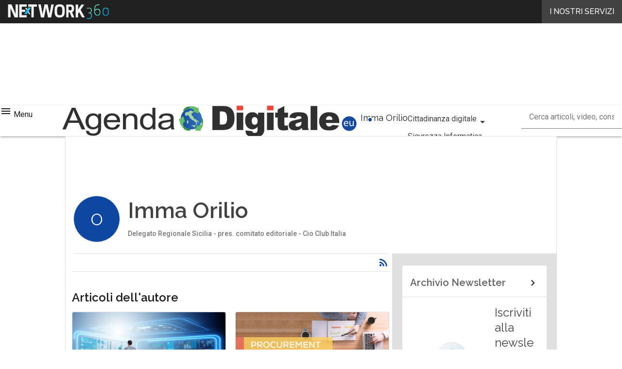

--- FILE ---
content_type: text/html; charset=UTF-8
request_url: https://www.agendadigitale.eu/giornalista/imma-orilio/
body_size: 43138
content:
<!DOCTYPE html><html lang="it-IT" theme="light"><head><link rel="preconnect" href="https://fonts.gstatic.com/" crossorigin /> <script src="[data-uri]" defer></script>  <script type="pmdelayedscript" data-cfasync="false" data-no-optimize="1" data-no-defer="1" data-no-minify="1">(function(w,d,s,l,i){w[l]=w[l]||[];w[l].push({'gtm.start':
new Date().getTime(),event:'gtm.js'});var f=d.getElementsByTagName(s)[0],
j=d.createElement(s),dl=l!='dataLayer'?'&l='+l:'';j.defer=true;j.src=
'https://www.googletagmanager.com/gtm.js?id='+i+dl;f.parentNode.insertBefore(j,f);
})(window,document,'script','dataLayer','GTM-KVGR3V');</script> <meta http-equiv="content-type" content="text/html; charset=UTF-8"><meta name="viewport" content="width=device-width, initial-scale=1.0" /> <script data-cfasync="false" data-no-defer="1" data-no-minify="1" data-no-optimize="1">var ewww_webp_supported=!1;function check_webp_feature(A,e){var w;e=void 0!==e?e:function(){},ewww_webp_supported?e(ewww_webp_supported):((w=new Image).onload=function(){ewww_webp_supported=0<w.width&&0<w.height,e&&e(ewww_webp_supported)},w.onerror=function(){e&&e(!1)},w.src="data:image/webp;base64,"+{alpha:"UklGRkoAAABXRUJQVlA4WAoAAAAQAAAAAAAAAAAAQUxQSAwAAAARBxAR/Q9ERP8DAABWUDggGAAAABQBAJ0BKgEAAQAAAP4AAA3AAP7mtQAAAA=="}[A])}check_webp_feature("alpha");</script><script data-cfasync="false" data-no-defer="1" data-no-minify="1" data-no-optimize="1" type="pmdelayedscript">var Arrive=function(c,w){"use strict";if(c.MutationObserver&&"undefined"!=typeof HTMLElement){var r,a=0,u=(r=HTMLElement.prototype.matches||HTMLElement.prototype.webkitMatchesSelector||HTMLElement.prototype.mozMatchesSelector||HTMLElement.prototype.msMatchesSelector,{matchesSelector:function(e,t){return e instanceof HTMLElement&&r.call(e,t)},addMethod:function(e,t,r){var a=e[t];e[t]=function(){return r.length==arguments.length?r.apply(this,arguments):"function"==typeof a?a.apply(this,arguments):void 0}},callCallbacks:function(e,t){t&&t.options.onceOnly&&1==t.firedElems.length&&(e=[e[0]]);for(var r,a=0;r=e[a];a++)r&&r.callback&&r.callback.call(r.elem,r.elem);t&&t.options.onceOnly&&1==t.firedElems.length&&t.me.unbindEventWithSelectorAndCallback.call(t.target,t.selector,t.callback)},checkChildNodesRecursively:function(e,t,r,a){for(var i,n=0;i=e[n];n++)r(i,t,a)&&a.push({callback:t.callback,elem:i}),0<i.childNodes.length&&u.checkChildNodesRecursively(i.childNodes,t,r,a)},mergeArrays:function(e,t){var r,a={};for(r in e)e.hasOwnProperty(r)&&(a[r]=e[r]);for(r in t)t.hasOwnProperty(r)&&(a[r]=t[r]);return a},toElementsArray:function(e){return e=void 0!==e&&("number"!=typeof e.length||e===c)?[e]:e}}),e=(l.prototype.addEvent=function(e,t,r,a){a={target:e,selector:t,options:r,callback:a,firedElems:[]};return this._beforeAdding&&this._beforeAdding(a),this._eventsBucket.push(a),a},l.prototype.removeEvent=function(e){for(var t,r=this._eventsBucket.length-1;t=this._eventsBucket[r];r--)e(t)&&(this._beforeRemoving&&this._beforeRemoving(t),(t=this._eventsBucket.splice(r,1))&&t.length&&(t[0].callback=null))},l.prototype.beforeAdding=function(e){this._beforeAdding=e},l.prototype.beforeRemoving=function(e){this._beforeRemoving=e},l),t=function(i,n){var o=new e,l=this,s={fireOnAttributesModification:!1};return o.beforeAdding(function(t){var e=t.target;e!==c.document&&e!==c||(e=document.getElementsByTagName("html")[0]);var r=new MutationObserver(function(e){n.call(this,e,t)}),a=i(t.options);r.observe(e,a),t.observer=r,t.me=l}),o.beforeRemoving(function(e){e.observer.disconnect()}),this.bindEvent=function(e,t,r){t=u.mergeArrays(s,t);for(var a=u.toElementsArray(this),i=0;i<a.length;i++)o.addEvent(a[i],e,t,r)},this.unbindEvent=function(){var r=u.toElementsArray(this);o.removeEvent(function(e){for(var t=0;t<r.length;t++)if(this===w||e.target===r[t])return!0;return!1})},this.unbindEventWithSelectorOrCallback=function(r){var a=u.toElementsArray(this),i=r,e="function"==typeof r?function(e){for(var t=0;t<a.length;t++)if((this===w||e.target===a[t])&&e.callback===i)return!0;return!1}:function(e){for(var t=0;t<a.length;t++)if((this===w||e.target===a[t])&&e.selector===r)return!0;return!1};o.removeEvent(e)},this.unbindEventWithSelectorAndCallback=function(r,a){var i=u.toElementsArray(this);o.removeEvent(function(e){for(var t=0;t<i.length;t++)if((this===w||e.target===i[t])&&e.selector===r&&e.callback===a)return!0;return!1})},this},i=new function(){var s={fireOnAttributesModification:!1,onceOnly:!1,existing:!1};function n(e,t,r){return!(!u.matchesSelector(e,t.selector)||(e._id===w&&(e._id=a++),-1!=t.firedElems.indexOf(e._id)))&&(t.firedElems.push(e._id),!0)}var c=(i=new t(function(e){var t={attributes:!1,childList:!0,subtree:!0};return e.fireOnAttributesModification&&(t.attributes=!0),t},function(e,i){e.forEach(function(e){var t=e.addedNodes,r=e.target,a=[];null!==t&&0<t.length?u.checkChildNodesRecursively(t,i,n,a):"attributes"===e.type&&n(r,i)&&a.push({callback:i.callback,elem:r}),u.callCallbacks(a,i)})})).bindEvent;return i.bindEvent=function(e,t,r){t=void 0===r?(r=t,s):u.mergeArrays(s,t);var a=u.toElementsArray(this);if(t.existing){for(var i=[],n=0;n<a.length;n++)for(var o=a[n].querySelectorAll(e),l=0;l<o.length;l++)i.push({callback:r,elem:o[l]});if(t.onceOnly&&i.length)return r.call(i[0].elem,i[0].elem);setTimeout(u.callCallbacks,1,i)}c.call(this,e,t,r)},i},o=new function(){var a={};function i(e,t){return u.matchesSelector(e,t.selector)}var n=(o=new t(function(){return{childList:!0,subtree:!0}},function(e,r){e.forEach(function(e){var t=e.removedNodes,e=[];null!==t&&0<t.length&&u.checkChildNodesRecursively(t,r,i,e),u.callCallbacks(e,r)})})).bindEvent;return o.bindEvent=function(e,t,r){t=void 0===r?(r=t,a):u.mergeArrays(a,t),n.call(this,e,t,r)},o};d(HTMLElement.prototype),d(NodeList.prototype),d(HTMLCollection.prototype),d(HTMLDocument.prototype),d(Window.prototype);var n={};return s(i,n,"unbindAllArrive"),s(o,n,"unbindAllLeave"),n}function l(){this._eventsBucket=[],this._beforeAdding=null,this._beforeRemoving=null}function s(e,t,r){u.addMethod(t,r,e.unbindEvent),u.addMethod(t,r,e.unbindEventWithSelectorOrCallback),u.addMethod(t,r,e.unbindEventWithSelectorAndCallback)}function d(e){e.arrive=i.bindEvent,s(i,e,"unbindArrive"),e.leave=o.bindEvent,s(o,e,"unbindLeave")}}(window,void 0),ewww_webp_supported=!1;function check_webp_feature(e,t){var r;ewww_webp_supported?t(ewww_webp_supported):((r=new Image).onload=function(){ewww_webp_supported=0<r.width&&0<r.height,t(ewww_webp_supported)},r.onerror=function(){t(!1)},r.src="data:image/webp;base64,"+{alpha:"UklGRkoAAABXRUJQVlA4WAoAAAAQAAAAAAAAAAAAQUxQSAwAAAARBxAR/Q9ERP8DAABWUDggGAAAABQBAJ0BKgEAAQAAAP4AAA3AAP7mtQAAAA==",animation:"UklGRlIAAABXRUJQVlA4WAoAAAASAAAAAAAAAAAAQU5JTQYAAAD/////AABBTk1GJgAAAAAAAAAAAAAAAAAAAGQAAABWUDhMDQAAAC8AAAAQBxAREYiI/gcA"}[e])}function ewwwLoadImages(e){if(e){for(var t=document.querySelectorAll(".batch-image img, .image-wrapper a, .ngg-pro-masonry-item a, .ngg-galleria-offscreen-seo-wrapper a"),r=0,a=t.length;r<a;r++)ewwwAttr(t[r],"data-src",t[r].getAttribute("data-webp")),ewwwAttr(t[r],"data-thumbnail",t[r].getAttribute("data-webp-thumbnail"));for(var i=document.querySelectorAll("div.woocommerce-product-gallery__image"),r=0,a=i.length;r<a;r++)ewwwAttr(i[r],"data-thumb",i[r].getAttribute("data-webp-thumb"))}for(var n=document.querySelectorAll("video"),r=0,a=n.length;r<a;r++)ewwwAttr(n[r],"poster",e?n[r].getAttribute("data-poster-webp"):n[r].getAttribute("data-poster-image"));for(var o,l=document.querySelectorAll("img.ewww_webp_lazy_load"),r=0,a=l.length;r<a;r++)e&&(ewwwAttr(l[r],"data-lazy-srcset",l[r].getAttribute("data-lazy-srcset-webp")),ewwwAttr(l[r],"data-srcset",l[r].getAttribute("data-srcset-webp")),ewwwAttr(l[r],"data-lazy-src",l[r].getAttribute("data-lazy-src-webp")),ewwwAttr(l[r],"data-src",l[r].getAttribute("data-src-webp")),ewwwAttr(l[r],"data-orig-file",l[r].getAttribute("data-webp-orig-file")),ewwwAttr(l[r],"data-medium-file",l[r].getAttribute("data-webp-medium-file")),ewwwAttr(l[r],"data-large-file",l[r].getAttribute("data-webp-large-file")),null!=(o=l[r].getAttribute("srcset"))&&!1!==o&&o.includes("R0lGOD")&&ewwwAttr(l[r],"src",l[r].getAttribute("data-lazy-src-webp"))),l[r].className=l[r].className.replace(/\bewww_webp_lazy_load\b/,"");for(var s=document.querySelectorAll(".ewww_webp"),r=0,a=s.length;r<a;r++)e?(ewwwAttr(s[r],"srcset",s[r].getAttribute("data-srcset-webp")),ewwwAttr(s[r],"src",s[r].getAttribute("data-src-webp")),ewwwAttr(s[r],"data-orig-file",s[r].getAttribute("data-webp-orig-file")),ewwwAttr(s[r],"data-medium-file",s[r].getAttribute("data-webp-medium-file")),ewwwAttr(s[r],"data-large-file",s[r].getAttribute("data-webp-large-file")),ewwwAttr(s[r],"data-large_image",s[r].getAttribute("data-webp-large_image")),ewwwAttr(s[r],"data-src",s[r].getAttribute("data-webp-src"))):(ewwwAttr(s[r],"srcset",s[r].getAttribute("data-srcset-img")),ewwwAttr(s[r],"src",s[r].getAttribute("data-src-img"))),s[r].className=s[r].className.replace(/\bewww_webp\b/,"ewww_webp_loaded");window.jQuery&&jQuery.fn.isotope&&jQuery.fn.imagesLoaded&&(jQuery(".fusion-posts-container-infinite").imagesLoaded(function(){jQuery(".fusion-posts-container-infinite").hasClass("isotope")&&jQuery(".fusion-posts-container-infinite").isotope()}),jQuery(".fusion-portfolio:not(.fusion-recent-works) .fusion-portfolio-wrapper").imagesLoaded(function(){jQuery(".fusion-portfolio:not(.fusion-recent-works) .fusion-portfolio-wrapper").isotope()}))}function ewwwWebPInit(e){ewwwLoadImages(e),ewwwNggLoadGalleries(e),document.arrive(".ewww_webp",function(){ewwwLoadImages(e)}),document.arrive(".ewww_webp_lazy_load",function(){ewwwLoadImages(e)}),document.arrive("videos",function(){ewwwLoadImages(e)}),"loading"==document.readyState?document.addEventListener("DOMContentLoaded",ewwwJSONParserInit):("undefined"!=typeof galleries&&ewwwNggParseGalleries(e),ewwwWooParseVariations(e))}function ewwwAttr(e,t,r){null!=r&&!1!==r&&e.setAttribute(t,r)}function ewwwJSONParserInit(){"undefined"!=typeof galleries&&check_webp_feature("alpha",ewwwNggParseGalleries),check_webp_feature("alpha",ewwwWooParseVariations)}function ewwwWooParseVariations(e){if(e)for(var t=document.querySelectorAll("form.variations_form"),r=0,a=t.length;r<a;r++){var i=t[r].getAttribute("data-product_variations"),n=!1;try{for(var o in i=JSON.parse(i))void 0!==i[o]&&void 0!==i[o].image&&(void 0!==i[o].image.src_webp&&(i[o].image.src=i[o].image.src_webp,n=!0),void 0!==i[o].image.srcset_webp&&(i[o].image.srcset=i[o].image.srcset_webp,n=!0),void 0!==i[o].image.full_src_webp&&(i[o].image.full_src=i[o].image.full_src_webp,n=!0),void 0!==i[o].image.gallery_thumbnail_src_webp&&(i[o].image.gallery_thumbnail_src=i[o].image.gallery_thumbnail_src_webp,n=!0),void 0!==i[o].image.thumb_src_webp&&(i[o].image.thumb_src=i[o].image.thumb_src_webp,n=!0));n&&ewwwAttr(t[r],"data-product_variations",JSON.stringify(i))}catch(e){}}}function ewwwNggParseGalleries(e){if(e)for(var t in galleries){var r=galleries[t];galleries[t].images_list=ewwwNggParseImageList(r.images_list)}}function ewwwNggLoadGalleries(e){e&&document.addEventListener("ngg.galleria.themeadded",function(e,t){window.ngg_galleria._create_backup=window.ngg_galleria.create,window.ngg_galleria.create=function(e,t){var r=$(e).data("id");return galleries["gallery_"+r].images_list=ewwwNggParseImageList(galleries["gallery_"+r].images_list),window.ngg_galleria._create_backup(e,t)}})}function ewwwNggParseImageList(e){for(var t in e){var r=e[t];if(void 0!==r["image-webp"]&&(e[t].image=r["image-webp"],delete e[t]["image-webp"]),void 0!==r["thumb-webp"]&&(e[t].thumb=r["thumb-webp"],delete e[t]["thumb-webp"]),void 0!==r.full_image_webp&&(e[t].full_image=r.full_image_webp,delete e[t].full_image_webp),void 0!==r.srcsets)for(var a in r.srcsets)nggSrcset=r.srcsets[a],void 0!==r.srcsets[a+"-webp"]&&(e[t].srcsets[a]=r.srcsets[a+"-webp"],delete e[t].srcsets[a+"-webp"]);if(void 0!==r.full_srcsets)for(var i in r.full_srcsets)nggFSrcset=r.full_srcsets[i],void 0!==r.full_srcsets[i+"-webp"]&&(e[t].full_srcsets[i]=r.full_srcsets[i+"-webp"],delete e[t].full_srcsets[i+"-webp"])}return e}check_webp_feature("alpha",ewwwWebPInit);</script><meta name='robots' content='index, follow, max-image-preview:large, max-snippet:-1, max-video-preview:-1' /><style>img:is([sizes="auto" i], [sizes^="auto," i]) { contain-intrinsic-size: 3000px 1500px }</style><link rel='preconnect' href='https://fonts.googleapis.com' ><link rel='dns-prefetch' href='//imgcdn.agendadigitale.eu'><link rel='dns-prefetch' href='//hsjs.digital360.it'><link rel="preload" href="https://www.agendadigitale.eu/wp-content/plugins/rate-my-post/public/css/fonts/ratemypost.ttf" type="font/ttf" as="font" crossorigin="anonymous"><title>Articoli di Imma Orilio, autore per Agenda Digitale</title><meta name="description" content="Leggi gli articoli e i contributi di Imma Orilio , autore per Agenda Digitale" /><link rel="canonical" href="https://www.agendadigitale.eu/giornalista/imma-orilio/" /><meta property="og:locale" content="it_IT" /><meta property="og:type" content="article" /><meta property="og:title" content="Imma Orilio" /><meta property="og:description" content="Leggi gli articoli e i contributi di Imma Orilio , autore per Agenda Digitale" /><meta property="og:url" content="https://www.agendadigitale.eu/giornalista/imma-orilio/" /><meta property="og:site_name" content="Agenda Digitale" /><meta property="article:publisher" content="https://www.facebook.com/p/AgendaDigitaleeu-100063567761817" /><meta property="article:modified_time" content="2023-05-11T18:32:17+00:00" /><meta property="og:image" content="https://imgcdn.agendadigitale.eu/wp-content/uploads/2019/02/27093544/agenda_digitale_home.png" /><meta property="og:image:width" content="500" /><meta property="og:image:height" content="188" /><meta property="og:image:type" content="image/png" /><meta name="twitter:card" content="summary_large_image" /> <script type="application/ld+json" class="yoast-schema-graph">{"@context":"https://schema.org","@graph":[{"@type":"ProfilePage","@id":"https://www.agendadigitale.eu/giornalista/imma-orilio/","url":"https://www.agendadigitale.eu/giornalista/imma-orilio/","name":"Articoli di Imma Orilio, autore per Agenda Digitale","isPartOf":{"@id":"https://www.agendadigitale.eu/#website"},"datePublished":"2018-12-18T14:07:25+00:00","dateModified":"2023-05-11T14:07:25+00:00","description":"Leggi gli articoli e i contributi di Imma Orilio , autore per Agenda Digitale","breadcrumb":{"@id":"https://www.agendadigitale.eu/giornalista/imma-orilio/#breadcrumb"},"inLanguage":"it-IT","potentialAction":[{"@type":"ReadAction","target":["https://www.agendadigitale.eu/giornalista/imma-orilio/"]}],"headline":"About Imma Orilio","mainEntity":{"@type":"Person","name":"Imma Orilio","url":"https://www.agendadigitale.eu/giornalista/imma-orilio/","@id":"https://www.agendadigitale.eu/giornalista/imma-orilio/#id.1.giornalista.56913_Person","givenName":"Imma","familyName":"Orilio","jobTitle":"Delegato Regionale Sicilia - pres. comitato editoriale - Cio Club Italia","sameAs":[]}},{"@type":"BreadcrumbList","@id":"https://www.agendadigitale.eu/giornalista/imma-orilio/#breadcrumb","itemListElement":[{"@type":"ListItem","position":1,"name":"Home","item":"https://www.agendadigitale.eu/"},{"@type":"ListItem","position":2,"name":"Imma Orilio"}]},{"@type":"WebSite","@id":"https://www.agendadigitale.eu/#website","url":"https://www.agendadigitale.eu/","name":"Agenda Digitale","description":"Il giornale sull&#039;agenda digitale italiana","publisher":{"@id":"https://www.agendadigitale.eu/#organization"},"potentialAction":[{"@type":"SearchAction","target":{"@type":"EntryPoint","urlTemplate":"https://www.agendadigitale.eu/?s={search_term_string}"},"query-input":{"@type":"PropertyValueSpecification","valueRequired":true,"valueName":"search_term_string"}}],"inLanguage":"it-IT"},{"@type":"Organization","@id":"https://www.agendadigitale.eu/#organization","name":"Agenda Digitale","alternateName":"AgendaDigitale","url":"https://www.agendadigitale.eu/","logo":{"@type":"ImageObject","inLanguage":"it-IT","@id":"https://www.agendadigitale.eu/#/schema/logo/image/","url":"https://imgcdn.agendadigitale.eu/wp-content/uploads/2025/03/14093719/Agenda-Digitale_Logo-696x696-1.png","contentUrl":"https://imgcdn.agendadigitale.eu/wp-content/uploads/2025/03/14093719/Agenda-Digitale_Logo-696x696-1.png","width":696,"height":696,"caption":"Agenda Digitale"},"image":{"@id":"https://www.agendadigitale.eu/#/schema/logo/image/"},"sameAs":["https://www.facebook.com/p/AgendaDigitaleeu-100063567761817"],"mainEntityOfPage":{"@id":"https://www.agendadigitale.eu/giornalista/imma-orilio/"}}]}</script> <link rel='dns-prefetch' href='//js.hs-scripts.com' /><link rel='dns-prefetch' href='//fonts.googleapis.com' /><link rel='dns-prefetch' href='//rendering-manager.blazemedia.it' /><link rel="alternate" type="application/rss+xml" title="Agenda Digitale &raquo; Feed" href="https://www.agendadigitale.eu/feed/" /> <script type="pmdelayedscript" id="wpp-js" src="https://www.agendadigitale.eu/wp-content/plugins/wordpress-popular-posts/assets/js/wpp.min.js?ver=7.3.6" data-sampling="1" data-sampling-rate="100" data-api-url="https://www.agendadigitale.eu/wp-json/wordpress-popular-posts" data-post-id="56913" data-token="baa828ac15" data-lang="0" data-debug="0" data-perfmatters-type="text/javascript" data-cfasync="false" data-no-optimize="1" data-no-defer="1" data-no-minify="1"></script> <script src="[data-uri]" defer></script><script data-optimized="1" src="https://www.agendadigitale.eu/wp-content/plugins/litespeed-cache/assets/js/webfontloader.min.js" defer></script><link data-optimized="2" rel="stylesheet" href="https://www.agendadigitale.eu/wp-content/litespeed/css/e54e1375b3ca771f3a728d2783d2bef0.css?ver=c2438" /><link rel='stylesheet' id='blazemedia-css-css' href='https://rendering-manager.blazemedia.it/partners/styles/blz_partners.css?ver=1.3.8' type='text/css' media='print' onload="this.media='all'" />
<noscript><link rel='stylesheet' id='blazemedia-css-css' href='https://rendering-manager.blazemedia.it/partners/styles/blz_partners.css?ver=1.3.8' type='text/css' media='all' />
</noscript><style id='wp-block-archives-inline-css' type='text/css'>.wp-block-archives{box-sizing:border-box}.wp-block-archives-dropdown label{display:block}</style><style id='wp-block-avatar-inline-css' type='text/css'>.wp-block-avatar{line-height:0}.wp-block-avatar,.wp-block-avatar img{box-sizing:border-box}.wp-block-avatar.aligncenter{text-align:center}</style><style id='wp-block-calendar-inline-css' type='text/css'>.wp-block-calendar{text-align:center}.wp-block-calendar td,.wp-block-calendar th{border:1px solid;padding:.25em}.wp-block-calendar th{font-weight:400}.wp-block-calendar caption{background-color:inherit}.wp-block-calendar table{border-collapse:collapse;width:100%}.wp-block-calendar table:where(:not(.has-text-color)){color:#40464d}.wp-block-calendar table:where(:not(.has-text-color)) td,.wp-block-calendar table:where(:not(.has-text-color)) th{border-color:#ddd}.wp-block-calendar table.has-background th{background-color:inherit}.wp-block-calendar table.has-text-color th{color:inherit}:where(.wp-block-calendar table:not(.has-background) th){background:#ddd}</style><style id='wp-block-categories-inline-css' type='text/css'>.wp-block-categories{box-sizing:border-box}.wp-block-categories.alignleft{margin-right:2em}.wp-block-categories.alignright{margin-left:2em}.wp-block-categories.wp-block-categories-dropdown.aligncenter{text-align:center}.wp-block-categories .wp-block-categories__label{display:block;width:100%}</style><style id='wp-block-comment-author-name-inline-css' type='text/css'>.wp-block-comment-author-name{box-sizing:border-box}</style><style id='wp-block-comment-content-inline-css' type='text/css'>.comment-awaiting-moderation{display:block;font-size:.875em;line-height:1.5}.wp-block-comment-content{box-sizing:border-box}</style><style id='wp-block-comment-date-inline-css' type='text/css'>.wp-block-comment-date{box-sizing:border-box}</style><style id='wp-block-comment-edit-link-inline-css' type='text/css'>.wp-block-comment-edit-link{box-sizing:border-box}</style><style id='wp-block-comment-reply-link-inline-css' type='text/css'>.wp-block-comment-reply-link{box-sizing:border-box}</style><style id='wp-block-comment-template-inline-css' type='text/css'>.wp-block-comment-template{box-sizing:border-box;list-style:none;margin-bottom:0;max-width:100%;padding:0}.wp-block-comment-template li{clear:both}.wp-block-comment-template ol{list-style:none;margin-bottom:0;max-width:100%;padding-left:2rem}.wp-block-comment-template.alignleft{float:left}.wp-block-comment-template.aligncenter{margin-left:auto;margin-right:auto;width:fit-content}.wp-block-comment-template.alignright{float:right}</style><style id='wp-block-comments-pagination-inline-css' type='text/css'>.wp-block-comments-pagination>.wp-block-comments-pagination-next,.wp-block-comments-pagination>.wp-block-comments-pagination-numbers,.wp-block-comments-pagination>.wp-block-comments-pagination-previous{font-size:inherit;margin-bottom:.5em;margin-right:.5em}.wp-block-comments-pagination>.wp-block-comments-pagination-next:last-child,.wp-block-comments-pagination>.wp-block-comments-pagination-numbers:last-child,.wp-block-comments-pagination>.wp-block-comments-pagination-previous:last-child{margin-right:0}.wp-block-comments-pagination .wp-block-comments-pagination-previous-arrow{display:inline-block;margin-right:1ch}.wp-block-comments-pagination .wp-block-comments-pagination-previous-arrow:not(.is-arrow-chevron){transform:scaleX(1)}.wp-block-comments-pagination .wp-block-comments-pagination-next-arrow{display:inline-block;margin-left:1ch}.wp-block-comments-pagination .wp-block-comments-pagination-next-arrow:not(.is-arrow-chevron){transform:scaleX(1)}.wp-block-comments-pagination.aligncenter{justify-content:center}</style><style id='wp-block-file-inline-css' type='text/css'>.wp-block-file{box-sizing:border-box}.wp-block-file:not(.wp-element-button){font-size:.8em}.wp-block-file.aligncenter{text-align:center}.wp-block-file.alignright{text-align:right}.wp-block-file *+.wp-block-file__button{margin-left:.75em}:where(.wp-block-file){margin-bottom:1.5em}.wp-block-file__embed{margin-bottom:1em}:where(.wp-block-file__button){border-radius:2em;display:inline-block;padding:.5em 1em}:where(.wp-block-file__button):is(a):active,:where(.wp-block-file__button):is(a):focus,:where(.wp-block-file__button):is(a):hover,:where(.wp-block-file__button):is(a):visited{box-shadow:none;color:#fff;opacity:.85;text-decoration:none}</style><style id='wp-block-footnotes-inline-css' type='text/css'>.editor-styles-wrapper,.entry-content{counter-reset:footnotes}a[data-fn].fn{counter-increment:footnotes;display:inline-flex;font-size:smaller;text-decoration:none;text-indent:-9999999px;vertical-align:super}a[data-fn].fn:after{content:"[" counter(footnotes) "]";float:left;text-indent:0}</style><style id='wp-block-heading-inline-css' type='text/css'>h1.has-background,h2.has-background,h3.has-background,h4.has-background,h5.has-background,h6.has-background{padding:1.25em 2.375em}h1.has-text-align-left[style*=writing-mode]:where([style*=vertical-lr]),h1.has-text-align-right[style*=writing-mode]:where([style*=vertical-rl]),h2.has-text-align-left[style*=writing-mode]:where([style*=vertical-lr]),h2.has-text-align-right[style*=writing-mode]:where([style*=vertical-rl]),h3.has-text-align-left[style*=writing-mode]:where([style*=vertical-lr]),h3.has-text-align-right[style*=writing-mode]:where([style*=vertical-rl]),h4.has-text-align-left[style*=writing-mode]:where([style*=vertical-lr]),h4.has-text-align-right[style*=writing-mode]:where([style*=vertical-rl]),h5.has-text-align-left[style*=writing-mode]:where([style*=vertical-lr]),h5.has-text-align-right[style*=writing-mode]:where([style*=vertical-rl]),h6.has-text-align-left[style*=writing-mode]:where([style*=vertical-lr]),h6.has-text-align-right[style*=writing-mode]:where([style*=vertical-rl]){rotate:180deg}</style><style id='wp-block-list-inline-css' type='text/css'>ol,ul{box-sizing:border-box}:root :where(.wp-block-list.has-background){padding:1.25em 2.375em}</style><style id='wp-block-loginout-inline-css' type='text/css'>.wp-block-loginout{box-sizing:border-box}</style><style id='wp-block-navigation-link-inline-css' type='text/css'>.wp-block-navigation .wp-block-navigation-item__label{overflow-wrap:break-word}.wp-block-navigation .wp-block-navigation-item__description{display:none}.link-ui-tools{border-top:1px solid #f0f0f0;padding:8px}.link-ui-block-inserter{padding-top:8px}.link-ui-block-inserter__back{margin-left:8px;text-transform:uppercase}</style><style id='wp-block-page-list-inline-css' type='text/css'>.wp-block-navigation .wp-block-page-list{align-items:var(--navigation-layout-align,initial);background-color:inherit;display:flex;flex-direction:var(--navigation-layout-direction,initial);flex-wrap:var(--navigation-layout-wrap,wrap);justify-content:var(--navigation-layout-justify,initial)}.wp-block-navigation .wp-block-navigation-item{background-color:inherit}.wp-block-page-list{box-sizing:border-box}</style><style id='wp-block-post-author-inline-css' type='text/css'>.wp-block-post-author{box-sizing:border-box;display:flex;flex-wrap:wrap}.wp-block-post-author__byline{font-size:.5em;margin-bottom:0;margin-top:0;width:100%}.wp-block-post-author__avatar{margin-right:1em}.wp-block-post-author__bio{font-size:.7em;margin-bottom:.7em}.wp-block-post-author__content{flex-basis:0;flex-grow:1}.wp-block-post-author__name{margin:0}</style><style id='wp-block-post-author-biography-inline-css' type='text/css'>.wp-block-post-author-biography{box-sizing:border-box}</style><style id='wp-block-post-author-name-inline-css' type='text/css'>.wp-block-post-author-name{box-sizing:border-box}</style><style id='wp-block-post-content-inline-css' type='text/css'>.wp-block-post-content{display:flow-root}</style><style id='wp-block-post-date-inline-css' type='text/css'>.wp-block-post-date{box-sizing:border-box}</style><style id='wp-block-post-excerpt-inline-css' type='text/css'>:where(.wp-block-post-excerpt){box-sizing:border-box;margin-bottom:var(--wp--style--block-gap);margin-top:var(--wp--style--block-gap)}.wp-block-post-excerpt__excerpt{margin-bottom:0;margin-top:0}.wp-block-post-excerpt__more-text{margin-bottom:0;margin-top:var(--wp--style--block-gap)}.wp-block-post-excerpt__more-link{display:inline-block}</style><style id='wp-block-post-navigation-link-inline-css' type='text/css'>.wp-block-post-navigation-link .wp-block-post-navigation-link__arrow-previous{display:inline-block;margin-right:1ch}.wp-block-post-navigation-link .wp-block-post-navigation-link__arrow-previous:not(.is-arrow-chevron){transform:scaleX(1)}.wp-block-post-navigation-link .wp-block-post-navigation-link__arrow-next{display:inline-block;margin-left:1ch}.wp-block-post-navigation-link .wp-block-post-navigation-link__arrow-next:not(.is-arrow-chevron){transform:scaleX(1)}.wp-block-post-navigation-link.has-text-align-left[style*="writing-mode: vertical-lr"],.wp-block-post-navigation-link.has-text-align-right[style*="writing-mode: vertical-rl"]{rotate:180deg}</style><style id='wp-block-post-terms-inline-css' type='text/css'>.wp-block-post-terms{box-sizing:border-box}.wp-block-post-terms .wp-block-post-terms__separator{white-space:pre-wrap}</style><style id='wp-block-post-title-inline-css' type='text/css'>.wp-block-post-title{box-sizing:border-box;word-break:break-word}.wp-block-post-title :where(a){display:inline-block;font-family:inherit;font-size:inherit;font-style:inherit;font-weight:inherit;letter-spacing:inherit;line-height:inherit;text-decoration:inherit}</style><style id='wp-block-query-pagination-inline-css' type='text/css'>.wp-block-query-pagination.is-content-justification-space-between>.wp-block-query-pagination-next:last-of-type{margin-inline-start:auto}.wp-block-query-pagination.is-content-justification-space-between>.wp-block-query-pagination-previous:first-child{margin-inline-end:auto}.wp-block-query-pagination .wp-block-query-pagination-previous-arrow{display:inline-block;margin-right:1ch}.wp-block-query-pagination .wp-block-query-pagination-previous-arrow:not(.is-arrow-chevron){transform:scaleX(1)}.wp-block-query-pagination .wp-block-query-pagination-next-arrow{display:inline-block;margin-left:1ch}.wp-block-query-pagination .wp-block-query-pagination-next-arrow:not(.is-arrow-chevron){transform:scaleX(1)}.wp-block-query-pagination.aligncenter{justify-content:center}</style><style id='wp-block-query-title-inline-css' type='text/css'>.wp-block-query-title{box-sizing:border-box}</style><style id='wp-block-query-total-inline-css' type='text/css'>.wp-block-query-total{box-sizing:border-box}</style><style id='wp-block-read-more-inline-css' type='text/css'>.wp-block-read-more{display:block;width:fit-content}.wp-block-read-more:where(:not([style*=text-decoration])){text-decoration:none}.wp-block-read-more:where(:not([style*=text-decoration])):active,.wp-block-read-more:where(:not([style*=text-decoration])):focus{text-decoration:none}</style><style id='wp-block-rss-inline-css' type='text/css'>ul.wp-block-rss.alignleft{margin-right:2em}ul.wp-block-rss.alignright{margin-left:2em}ul.wp-block-rss.is-grid{display:flex;flex-wrap:wrap;padding:0}ul.wp-block-rss.is-grid li{margin:0 1em 1em 0;width:100%}@media (min-width:600px){ul.wp-block-rss.columns-2 li{width:calc(50% - 1em)}ul.wp-block-rss.columns-3 li{width:calc(33.33333% - 1em)}ul.wp-block-rss.columns-4 li{width:calc(25% - 1em)}ul.wp-block-rss.columns-5 li{width:calc(20% - 1em)}ul.wp-block-rss.columns-6 li{width:calc(16.66667% - 1em)}}.wp-block-rss__item-author,.wp-block-rss__item-publish-date{display:block;font-size:.8125em}.wp-block-rss{box-sizing:border-box;list-style:none;padding:0}</style><style id='wp-block-site-logo-inline-css' type='text/css'>.wp-block-site-logo{box-sizing:border-box;line-height:0}.wp-block-site-logo a{display:inline-block;line-height:0}.wp-block-site-logo.is-default-size img{height:auto;width:120px}.wp-block-site-logo img{height:auto;max-width:100%}.wp-block-site-logo a,.wp-block-site-logo img{border-radius:inherit}.wp-block-site-logo.aligncenter{margin-left:auto;margin-right:auto;text-align:center}:root :where(.wp-block-site-logo.is-style-rounded){border-radius:9999px}</style><style id='wp-block-site-tagline-inline-css' type='text/css'>.wp-block-site-tagline{box-sizing:border-box}</style><style id='wp-block-site-title-inline-css' type='text/css'>.wp-block-site-title{box-sizing:border-box}.wp-block-site-title :where(a){color:inherit;font-family:inherit;font-size:inherit;font-style:inherit;font-weight:inherit;letter-spacing:inherit;line-height:inherit;text-decoration:inherit}</style><style id='wp-block-tag-cloud-inline-css' type='text/css'>.wp-block-tag-cloud{box-sizing:border-box}.wp-block-tag-cloud.aligncenter{justify-content:center;text-align:center}.wp-block-tag-cloud.alignfull{padding-left:1em;padding-right:1em}.wp-block-tag-cloud a{display:inline-block;margin-right:5px}.wp-block-tag-cloud span{display:inline-block;margin-left:5px;text-decoration:none}:root :where(.wp-block-tag-cloud.is-style-outline){display:flex;flex-wrap:wrap;gap:1ch}:root :where(.wp-block-tag-cloud.is-style-outline a){border:1px solid;font-size:unset!important;margin-right:0;padding:1ch 2ch;text-decoration:none!important}</style><style id='wp-block-term-description-inline-css' type='text/css'>:where(.wp-block-term-description){box-sizing:border-box;margin-bottom:var(--wp--style--block-gap);margin-top:var(--wp--style--block-gap)}.wp-block-term-description p{margin-bottom:0;margin-top:0}</style><style id='wp-block-audio-inline-css' type='text/css'>.wp-block-audio{box-sizing:border-box}.wp-block-audio :where(figcaption){margin-bottom:1em;margin-top:.5em}.wp-block-audio audio{min-width:300px;width:100%}</style><style id='wp-block-code-inline-css' type='text/css'>.wp-block-code{box-sizing:border-box}.wp-block-code code{
  /*!rtl:begin:ignore*/direction:ltr;display:block;font-family:inherit;overflow-wrap:break-word;text-align:initial;white-space:pre-wrap
  /*!rtl:end:ignore*/}</style><style id='wp-block-details-inline-css' type='text/css'>.wp-block-details{box-sizing:border-box}.wp-block-details summary{cursor:pointer}</style><style id='wp-block-group-inline-css' type='text/css'>.wp-block-group{box-sizing:border-box}:where(.wp-block-group.wp-block-group-is-layout-constrained){position:relative}</style><style id='wp-block-paragraph-inline-css' type='text/css'>.is-small-text{font-size:.875em}.is-regular-text{font-size:1em}.is-large-text{font-size:2.25em}.is-larger-text{font-size:3em}.has-drop-cap:not(:focus):first-letter{float:left;font-size:8.4em;font-style:normal;font-weight:100;line-height:.68;margin:.05em .1em 0 0;text-transform:uppercase}body.rtl .has-drop-cap:not(:focus):first-letter{float:none;margin-left:.1em}p.has-drop-cap.has-background{overflow:hidden}:root :where(p.has-background){padding:1.25em 2.375em}:where(p.has-text-color:not(.has-link-color)) a{color:inherit}p.has-text-align-left[style*="writing-mode:vertical-lr"],p.has-text-align-right[style*="writing-mode:vertical-rl"]{rotate:180deg}</style><style id='wp-block-preformatted-inline-css' type='text/css'>.wp-block-preformatted{box-sizing:border-box;white-space:pre-wrap}:where(.wp-block-preformatted.has-background){padding:1.25em 2.375em}</style><style id='wp-block-pullquote-inline-css' type='text/css'>.wp-block-pullquote{box-sizing:border-box;margin:0 0 1em;overflow-wrap:break-word;padding:4em 0;text-align:center}.wp-block-pullquote blockquote,.wp-block-pullquote cite,.wp-block-pullquote p{color:inherit}.wp-block-pullquote blockquote{margin:0}.wp-block-pullquote p{margin-top:0}.wp-block-pullquote p:last-child{margin-bottom:0}.wp-block-pullquote.alignleft,.wp-block-pullquote.alignright{max-width:420px}.wp-block-pullquote cite,.wp-block-pullquote footer{position:relative}.wp-block-pullquote .has-text-color a{color:inherit}.wp-block-pullquote.has-text-align-left blockquote{text-align:left}.wp-block-pullquote.has-text-align-right blockquote{text-align:right}.wp-block-pullquote.has-text-align-center blockquote{text-align:center}.wp-block-pullquote.is-style-solid-color{border:none}.wp-block-pullquote.is-style-solid-color blockquote{margin-left:auto;margin-right:auto;max-width:60%}.wp-block-pullquote.is-style-solid-color blockquote p{font-size:2em;margin-bottom:0;margin-top:0}.wp-block-pullquote.is-style-solid-color blockquote cite{font-style:normal;text-transform:none}.wp-block-pullquote cite{color:inherit;display:block}</style><style id='wp-block-quote-inline-css' type='text/css'>.wp-block-quote{box-sizing:border-box;overflow-wrap:break-word}.wp-block-quote.is-large:where(:not(.is-style-plain)),.wp-block-quote.is-style-large:where(:not(.is-style-plain)){margin-bottom:1em;padding:0 1em}.wp-block-quote.is-large:where(:not(.is-style-plain)) p,.wp-block-quote.is-style-large:where(:not(.is-style-plain)) p{font-size:1.5em;font-style:italic;line-height:1.6}.wp-block-quote.is-large:where(:not(.is-style-plain)) cite,.wp-block-quote.is-large:where(:not(.is-style-plain)) footer,.wp-block-quote.is-style-large:where(:not(.is-style-plain)) cite,.wp-block-quote.is-style-large:where(:not(.is-style-plain)) footer{font-size:1.125em;text-align:right}.wp-block-quote>cite{display:block}</style><style id='wp-block-separator-inline-css' type='text/css'>@charset "UTF-8";.wp-block-separator{border:none;border-top:2px solid}:root :where(.wp-block-separator.is-style-dots){height:auto;line-height:1;text-align:center}:root :where(.wp-block-separator.is-style-dots):before{color:currentColor;content:"···";font-family:serif;font-size:1.5em;letter-spacing:2em;padding-left:2em}.wp-block-separator.is-style-dots{background:none!important;border:none!important}</style><style id='wp-block-spacer-inline-css' type='text/css'>.wp-block-spacer{clear:both}</style><style id='wp-block-text-columns-inline-css' type='text/css'>.wp-block-text-columns,.wp-block-text-columns.aligncenter{display:flex}.wp-block-text-columns .wp-block-column{margin:0 1em;padding:0}.wp-block-text-columns .wp-block-column:first-child{margin-left:0}.wp-block-text-columns .wp-block-column:last-child{margin-right:0}.wp-block-text-columns.columns-2 .wp-block-column{width:50%}.wp-block-text-columns.columns-3 .wp-block-column{width:33.3333333333%}.wp-block-text-columns.columns-4 .wp-block-column{width:25%}</style><style id='wp-block-verse-inline-css' type='text/css'>pre.wp-block-verse{overflow:auto;white-space:pre-wrap}:where(pre.wp-block-verse){font-family:inherit}</style><style id='wp-block-video-inline-css' type='text/css'>.wp-block-video{box-sizing:border-box}.wp-block-video video{vertical-align:middle;width:100%}@supports (position:sticky){.wp-block-video [poster]{object-fit:cover}}.wp-block-video.aligncenter{text-align:center}.wp-block-video :where(figcaption){margin-bottom:1em;margin-top:.5em}</style><style id='data-articolo-block-data-articolo-style-inline-css' type='text/css'>.wp-block-data-articolo-block-data-articolo{color:var(--wp--preset--color--grey-lighten);margin:var(--wp--preset--spacing--small) var(--wp--preset--spacing--medium)}@media(max-width:600px){.wp-block-data-articolo-block-data-articolo{font-size:var(--wp--preset--font-size--small);margin:var(--wp--preset--spacing--small) var(--wp--preset--spacing--extra-small)}}</style><style id='data-articolo-block-data-articolo-footer-style-inline-css' type='text/css'>.wp-block-data-articolo-block-data-articolo-footer{color:var(--wp--preset--color--grey-lighten);font-size:var(--wp--preset--font-size--medium);margin-bottom:var(--wp--preset--spacing--large);margin-top:3rem}</style><style id='giornalisti-block-giornalisti-style-inline-css' type='text/css'>.wp-block-giornalisti-block-giornalisti.hide-on-single+.wp-block-separator{display:none}</style><style id='giornalisti-block-giornalisti-cards-style-inline-css' type='text/css'>.giornalisti-toast__container{bottom:-60px;display:flex;height:60px;justify-content:center;left:0;opacity:0;position:fixed;transition:.3s ease;width:100vw;z-index:2}.giornalisti-toast__container.show{opacity:1;transform:translateY(-60px)}.giornalisti-toast{background-color:var(--wp--preset--color--grey-darken);border-radius:2px 2px 0 0;color:#fff;height:100%;padding:1.1rem;width:70%}</style><style id='topic-news-module-style-inline-css' type='text/css'></style><style id='d360-gutenberg-blocks-block-affiliation-style-inline-css' type='text/css'>.wp-block-d360-gutenberg-blocks-block-affiliation{color:var(--wp--preset--color--grey-primary);display:block;font-family:var(--wp--preset--font-family--font-2);font-size:var(--wp--preset--font-size--medium);font-style:italic;margin-bottom:.5rem;width:100%}</style><style id='d360-gutenberg-blocks-block-breadcrumbs-style-inline-css' type='text/css'>.wp-block-d360-gutenberg-blocks-block-breadcrumbs{align-items:center;color:var(--wp--preset--color--grey-lighten);display:flex;flex-wrap:wrap;font-family:var(--wp--preset--font-family--font-1);font-size:var(--wp--preset--font-size--medium);padding:var(--wp--preset--spacing--small) var(--wp--preset--spacing--medium);text-transform:capitalize}@media(max-width:600px){.wp-block-d360-gutenberg-blocks-block-breadcrumbs{font-size:var(--wp--preset--font-size--small);padding:var(--wp--preset--spacing--small) var(--wp--preset--spacing--extra-small)}}.wp-block-d360-gutenberg-blocks-block-breadcrumbs :last-child{color:var(--wp--preset--color--grey-darken)}.wp-block-d360-gutenberg-blocks-block-breadcrumbs svg{fill:var(--wp--preset--color--grey-lighten);width:1.5rem}</style><style id='d360-gutenberg-blocks-block-copyright-style-inline-css' type='text/css'>.wp-block-d360-gutenberg-blocks-block-copyright{color:var(--wp--preset--color--grey-primary);font-family:var(--wp--preset--font-family--font-2);font-size:var(--wp--preset--font-size--medium)}</style><style id='d360-gutenberg-blocks-block-featured-style-inline-css' type='text/css'>.wp-block-d360-gutenberg-blocks-block-featured{border:1px solid var(--wp--preset--color--white-darken);border-radius:4px;box-shadow:0 2px 4px 0 rgba(0,0,0,.16),0 2px 2px 0 rgba(0,0,0,.12);margin:16px auto;overflow:hidden;padding:32px;position:relative}.wp-block-d360-gutenberg-blocks-block-featured p{margin-bottom:16px}.wp-block-d360-gutenberg-blocks-block-featured:after,.wp-block-d360-gutenberg-blocks-block-featured:before{background-color:var(--wp--preset--color--primary);content:"";height:10px;position:absolute;transform:rotate(45deg);width:50px}.wp-block-d360-gutenberg-blocks-block-featured:after{bottom:10px!important;box-shadow:none!important;left:-13px!important;top:unset!important}.wp-block-d360-gutenberg-blocks-block-featured:before{right:-13px;top:10px}</style><style id='d360-gutenberg-blocks-block-occhiello-style-inline-css' type='text/css'>.wp-block-d360-gutenberg-blocks-block-occhiello{color:var(--wp--preset--color--primary);font-family:var(--wp--preset--font-family--font-2);font-size:var(--wp--preset--font-size--small);font-weight:var(--wp--custom--font-weight--bold);line-height:100%;padding:0 var(--wp--preset--spacing--medium) 0 var(--wp--preset--spacing--extra-small);text-transform:uppercase}@media(min-width:601px){.wp-block-d360-gutenberg-blocks-block-occhiello{font-size:var(--wp--preset--font-size--large);padding-left:var(--wp--preset--spacing--medium)}}</style><style id='d360-gutenberg-blocks-block-sponsor-style-inline-css' type='text/css'>.wp-block-d360-gutenberg-blocks-block-sponsor{background-color:var(--wp--preset--color--primary);color:var(--wp--preset--color--white-lighten);font-family:var(--wp--preset--font-family--font-1);line-height:130%;padding:var(--wp--preset--spacing--small) var(--wp--preset--spacing--medium)}@media(max-width:600px){.wp-block-d360-gutenberg-blocks-block-sponsor{padding:var(--wp--preset--spacing--small) var(--wp--preset--spacing--extra-small)}}.wp-block-d360-gutenberg-blocks-block-sponsor a{font-weight:var(--wp--custom--font-weight--bold)}</style><style id='global-styles-inline-css' type='text/css'>:root{--wp--preset--aspect-ratio--square: 1;--wp--preset--aspect-ratio--4-3: 4/3;--wp--preset--aspect-ratio--3-4: 3/4;--wp--preset--aspect-ratio--3-2: 3/2;--wp--preset--aspect-ratio--2-3: 2/3;--wp--preset--aspect-ratio--16-9: 16/9;--wp--preset--aspect-ratio--9-16: 9/16;--wp--preset--color--black: #000000;--wp--preset--color--cyan-bluish-gray: #abb8c3;--wp--preset--color--white: #ffffff;--wp--preset--color--pale-pink: #f78da7;--wp--preset--color--vivid-red: #cf2e2e;--wp--preset--color--luminous-vivid-orange: #ff6900;--wp--preset--color--luminous-vivid-amber: #fcb900;--wp--preset--color--light-green-cyan: #7bdcb5;--wp--preset--color--vivid-green-cyan: #00d084;--wp--preset--color--pale-cyan-blue: #8ed1fc;--wp--preset--color--vivid-cyan-blue: #0693e3;--wp--preset--color--vivid-purple: #9b51e0;--wp--preset--color--primary: #0D47A1;--wp--preset--color--primary-darken: #002171;--wp--preset--color--primary-lighten: #039BE5;--wp--preset--color--accent: #F44336;--wp--preset--color--accent-darken: #BA000D;--wp--preset--color--accent-lighten: #FF7961;--wp--preset--color--white-primary: #f5f5f5;--wp--preset--color--white-darken: #e0e0e0;--wp--preset--color--white-lighten: #FFFFFF;--wp--preset--color--grey-primary: #616161;--wp--preset--color--grey-darken: #424242;--wp--preset--color--grey-lighten: #757575;--wp--preset--gradient--vivid-cyan-blue-to-vivid-purple: linear-gradient(135deg,rgba(6,147,227,1) 0%,rgb(155,81,224) 100%);--wp--preset--gradient--light-green-cyan-to-vivid-green-cyan: linear-gradient(135deg,rgb(122,220,180) 0%,rgb(0,208,130) 100%);--wp--preset--gradient--luminous-vivid-amber-to-luminous-vivid-orange: linear-gradient(135deg,rgba(252,185,0,1) 0%,rgba(255,105,0,1) 100%);--wp--preset--gradient--luminous-vivid-orange-to-vivid-red: linear-gradient(135deg,rgba(255,105,0,1) 0%,rgb(207,46,46) 100%);--wp--preset--gradient--very-light-gray-to-cyan-bluish-gray: linear-gradient(135deg,rgb(238,238,238) 0%,rgb(169,184,195) 100%);--wp--preset--gradient--cool-to-warm-spectrum: linear-gradient(135deg,rgb(74,234,220) 0%,rgb(151,120,209) 20%,rgb(207,42,186) 40%,rgb(238,44,130) 60%,rgb(251,105,98) 80%,rgb(254,248,76) 100%);--wp--preset--gradient--blush-light-purple: linear-gradient(135deg,rgb(255,206,236) 0%,rgb(152,150,240) 100%);--wp--preset--gradient--blush-bordeaux: linear-gradient(135deg,rgb(254,205,165) 0%,rgb(254,45,45) 50%,rgb(107,0,62) 100%);--wp--preset--gradient--luminous-dusk: linear-gradient(135deg,rgb(255,203,112) 0%,rgb(199,81,192) 50%,rgb(65,88,208) 100%);--wp--preset--gradient--pale-ocean: linear-gradient(135deg,rgb(255,245,203) 0%,rgb(182,227,212) 50%,rgb(51,167,181) 100%);--wp--preset--gradient--electric-grass: linear-gradient(135deg,rgb(202,248,128) 0%,rgb(113,206,126) 100%);--wp--preset--gradient--midnight: linear-gradient(135deg,rgb(2,3,129) 0%,rgb(40,116,252) 100%);--wp--preset--font-size--small: 0.875rem;--wp--preset--font-size--medium: 1rem;--wp--preset--font-size--large: 1.25rem;--wp--preset--font-size--x-large: 1.5rem;--wp--preset--font-size--x-small: 0,714rem;--wp--preset--font-size--x-medium: 1.125rem;--wp--preset--font-size--xx-large: 2.125rem;--wp--preset--font-size--xxx-large: 2.8125rem;--wp--preset--font-size--xxxx-large: 3.75rem;--wp--preset--font-family--font-2: Roboto;--wp--preset--font-family--font-1: Raleway;--wp--preset--spacing--20: 0.44rem;--wp--preset--spacing--30: 0.67rem;--wp--preset--spacing--40: 1rem;--wp--preset--spacing--50: 1.5rem;--wp--preset--spacing--60: 2.25rem;--wp--preset--spacing--70: 3.38rem;--wp--preset--spacing--80: 5.06rem;--wp--preset--spacing--extra-small: 8px;--wp--preset--spacing--small: 12px;--wp--preset--spacing--half-medium: 14px;--wp--preset--spacing--medium: 16px;--wp--preset--spacing--large: 24px;--wp--preset--shadow--natural: 6px 6px 9px rgba(0, 0, 0, 0.2);--wp--preset--shadow--deep: 12px 12px 50px rgba(0, 0, 0, 0.4);--wp--preset--shadow--sharp: 6px 6px 0px rgba(0, 0, 0, 0.2);--wp--preset--shadow--outlined: 6px 6px 0px -3px rgba(255, 255, 255, 1), 6px 6px rgba(0, 0, 0, 1);--wp--preset--shadow--crisp: 6px 6px 0px rgba(0, 0, 0, 1);--wp--custom--spacing--x-small: 0.5rem;--wp--custom--spacing--small: 0.75rem;--wp--custom--spacing--medium: 1rem;--wp--custom--spacing--left-toolbar: 406px;--wp--custom--font-weight--normal: 400;--wp--custom--font-weight--semibold: 500;--wp--custom--font-weight--bold: 600;--wp--custom--logo-size--navbar--full--height: 24px;--wp--custom--logo-size--navbar--full--width: 226px;--wp--custom--logo-size--navbar--tablet--height: 20px;--wp--custom--logo-size--navbar--tablet--width: 188px;--wp--custom--logo-size--navbar--mobile--height: 16px;--wp--custom--logo-size--navbar--mobile--width: 151px;--wp--custom--logo-size--drawer--height: 24px;--wp--custom--logo-size--drawer--width: 226px;--wp--custom--logo-size--header--large--height: 64px;--wp--custom--logo-size--header--large--width: 603px;--wp--custom--logo-size--header--medium--height: 64px;--wp--custom--logo-size--header--medium--width: 603px;--wp--custom--logo-size--header--small--height: 64px;--wp--custom--logo-size--header--small--width: 603px;--wp--custom--logo-size--footer--large--height: 24px;--wp--custom--logo-size--footer--large--width: 226px;--wp--custom--logo-size--footer--medium--height: 24px;--wp--custom--logo-size--footer--medium--width: 226px;--wp--custom--logo-size--footer--small--height: 24px;--wp--custom--logo-size--footer--small--width: 226px;--wp--custom--colors--primary-opacity--color: #0D47A11A;}:root { --wp--style--global--content-size: 800px;--wp--style--global--wide-size: 1024px; }:where(body) { margin: 0; }.wp-site-blocks > .alignleft { float: left; margin-right: 2em; }.wp-site-blocks > .alignright { float: right; margin-left: 2em; }.wp-site-blocks > .aligncenter { justify-content: center; margin-left: auto; margin-right: auto; }:where(.wp-site-blocks) > * { margin-block-start: var(--wp--preset--spacing--medium); margin-block-end: 0; }:where(.wp-site-blocks) > :first-child { margin-block-start: 0; }:where(.wp-site-blocks) > :last-child { margin-block-end: 0; }:root { --wp--style--block-gap: var(--wp--preset--spacing--medium); }:root :where(.is-layout-flow) > :first-child{margin-block-start: 0;}:root :where(.is-layout-flow) > :last-child{margin-block-end: 0;}:root :where(.is-layout-flow) > *{margin-block-start: var(--wp--preset--spacing--medium);margin-block-end: 0;}:root :where(.is-layout-constrained) > :first-child{margin-block-start: 0;}:root :where(.is-layout-constrained) > :last-child{margin-block-end: 0;}:root :where(.is-layout-constrained) > *{margin-block-start: var(--wp--preset--spacing--medium);margin-block-end: 0;}:root :where(.is-layout-flex){gap: var(--wp--preset--spacing--medium);}:root :where(.is-layout-grid){gap: var(--wp--preset--spacing--medium);}.is-layout-flow > .alignleft{float: left;margin-inline-start: 0;margin-inline-end: 2em;}.is-layout-flow > .alignright{float: right;margin-inline-start: 2em;margin-inline-end: 0;}.is-layout-flow > .aligncenter{margin-left: auto !important;margin-right: auto !important;}.is-layout-constrained > .alignleft{float: left;margin-inline-start: 0;margin-inline-end: 2em;}.is-layout-constrained > .alignright{float: right;margin-inline-start: 2em;margin-inline-end: 0;}.is-layout-constrained > .aligncenter{margin-left: auto !important;margin-right: auto !important;}.is-layout-constrained > :where(:not(.alignleft):not(.alignright):not(.alignfull)){max-width: var(--wp--style--global--content-size);margin-left: auto !important;margin-right: auto !important;}.is-layout-constrained > .alignwide{max-width: var(--wp--style--global--wide-size);}body .is-layout-flex{display: flex;}.is-layout-flex{flex-wrap: wrap;align-items: center;}.is-layout-flex > :is(*, div){margin: 0;}body .is-layout-grid{display: grid;}.is-layout-grid > :is(*, div){margin: 0;}body{padding-top: 0px;padding-right: 0px;padding-bottom: 0px;padding-left: 0px;}a:where(:not(.wp-element-button)){text-decoration: false;}:root :where(.wp-element-button, .wp-block-button__link){background-color: #32373c;border-width: 0;color: #fff;font-family: inherit;font-size: inherit;line-height: inherit;padding: calc(0.667em + 2px) calc(1.333em + 2px);text-decoration: none;}.has-black-color{color: var(--wp--preset--color--black) !important;}.has-cyan-bluish-gray-color{color: var(--wp--preset--color--cyan-bluish-gray) !important;}.has-white-color{color: var(--wp--preset--color--white) !important;}.has-pale-pink-color{color: var(--wp--preset--color--pale-pink) !important;}.has-vivid-red-color{color: var(--wp--preset--color--vivid-red) !important;}.has-luminous-vivid-orange-color{color: var(--wp--preset--color--luminous-vivid-orange) !important;}.has-luminous-vivid-amber-color{color: var(--wp--preset--color--luminous-vivid-amber) !important;}.has-light-green-cyan-color{color: var(--wp--preset--color--light-green-cyan) !important;}.has-vivid-green-cyan-color{color: var(--wp--preset--color--vivid-green-cyan) !important;}.has-pale-cyan-blue-color{color: var(--wp--preset--color--pale-cyan-blue) !important;}.has-vivid-cyan-blue-color{color: var(--wp--preset--color--vivid-cyan-blue) !important;}.has-vivid-purple-color{color: var(--wp--preset--color--vivid-purple) !important;}.has-primary-color{color: var(--wp--preset--color--primary) !important;}.has-primary-darken-color{color: var(--wp--preset--color--primary-darken) !important;}.has-primary-lighten-color{color: var(--wp--preset--color--primary-lighten) !important;}.has-accent-color{color: var(--wp--preset--color--accent) !important;}.has-accent-darken-color{color: var(--wp--preset--color--accent-darken) !important;}.has-accent-lighten-color{color: var(--wp--preset--color--accent-lighten) !important;}.has-white-primary-color{color: var(--wp--preset--color--white-primary) !important;}.has-white-darken-color{color: var(--wp--preset--color--white-darken) !important;}.has-white-lighten-color{color: var(--wp--preset--color--white-lighten) !important;}.has-grey-primary-color{color: var(--wp--preset--color--grey-primary) !important;}.has-grey-darken-color{color: var(--wp--preset--color--grey-darken) !important;}.has-grey-lighten-color{color: var(--wp--preset--color--grey-lighten) !important;}.has-black-background-color{background-color: var(--wp--preset--color--black) !important;}.has-cyan-bluish-gray-background-color{background-color: var(--wp--preset--color--cyan-bluish-gray) !important;}.has-white-background-color{background-color: var(--wp--preset--color--white) !important;}.has-pale-pink-background-color{background-color: var(--wp--preset--color--pale-pink) !important;}.has-vivid-red-background-color{background-color: var(--wp--preset--color--vivid-red) !important;}.has-luminous-vivid-orange-background-color{background-color: var(--wp--preset--color--luminous-vivid-orange) !important;}.has-luminous-vivid-amber-background-color{background-color: var(--wp--preset--color--luminous-vivid-amber) !important;}.has-light-green-cyan-background-color{background-color: var(--wp--preset--color--light-green-cyan) !important;}.has-vivid-green-cyan-background-color{background-color: var(--wp--preset--color--vivid-green-cyan) !important;}.has-pale-cyan-blue-background-color{background-color: var(--wp--preset--color--pale-cyan-blue) !important;}.has-vivid-cyan-blue-background-color{background-color: var(--wp--preset--color--vivid-cyan-blue) !important;}.has-vivid-purple-background-color{background-color: var(--wp--preset--color--vivid-purple) !important;}.has-primary-background-color{background-color: var(--wp--preset--color--primary) !important;}.has-primary-darken-background-color{background-color: var(--wp--preset--color--primary-darken) !important;}.has-primary-lighten-background-color{background-color: var(--wp--preset--color--primary-lighten) !important;}.has-accent-background-color{background-color: var(--wp--preset--color--accent) !important;}.has-accent-darken-background-color{background-color: var(--wp--preset--color--accent-darken) !important;}.has-accent-lighten-background-color{background-color: var(--wp--preset--color--accent-lighten) !important;}.has-white-primary-background-color{background-color: var(--wp--preset--color--white-primary) !important;}.has-white-darken-background-color{background-color: var(--wp--preset--color--white-darken) !important;}.has-white-lighten-background-color{background-color: var(--wp--preset--color--white-lighten) !important;}.has-grey-primary-background-color{background-color: var(--wp--preset--color--grey-primary) !important;}.has-grey-darken-background-color{background-color: var(--wp--preset--color--grey-darken) !important;}.has-grey-lighten-background-color{background-color: var(--wp--preset--color--grey-lighten) !important;}.has-black-border-color{border-color: var(--wp--preset--color--black) !important;}.has-cyan-bluish-gray-border-color{border-color: var(--wp--preset--color--cyan-bluish-gray) !important;}.has-white-border-color{border-color: var(--wp--preset--color--white) !important;}.has-pale-pink-border-color{border-color: var(--wp--preset--color--pale-pink) !important;}.has-vivid-red-border-color{border-color: var(--wp--preset--color--vivid-red) !important;}.has-luminous-vivid-orange-border-color{border-color: var(--wp--preset--color--luminous-vivid-orange) !important;}.has-luminous-vivid-amber-border-color{border-color: var(--wp--preset--color--luminous-vivid-amber) !important;}.has-light-green-cyan-border-color{border-color: var(--wp--preset--color--light-green-cyan) !important;}.has-vivid-green-cyan-border-color{border-color: var(--wp--preset--color--vivid-green-cyan) !important;}.has-pale-cyan-blue-border-color{border-color: var(--wp--preset--color--pale-cyan-blue) !important;}.has-vivid-cyan-blue-border-color{border-color: var(--wp--preset--color--vivid-cyan-blue) !important;}.has-vivid-purple-border-color{border-color: var(--wp--preset--color--vivid-purple) !important;}.has-primary-border-color{border-color: var(--wp--preset--color--primary) !important;}.has-primary-darken-border-color{border-color: var(--wp--preset--color--primary-darken) !important;}.has-primary-lighten-border-color{border-color: var(--wp--preset--color--primary-lighten) !important;}.has-accent-border-color{border-color: var(--wp--preset--color--accent) !important;}.has-accent-darken-border-color{border-color: var(--wp--preset--color--accent-darken) !important;}.has-accent-lighten-border-color{border-color: var(--wp--preset--color--accent-lighten) !important;}.has-white-primary-border-color{border-color: var(--wp--preset--color--white-primary) !important;}.has-white-darken-border-color{border-color: var(--wp--preset--color--white-darken) !important;}.has-white-lighten-border-color{border-color: var(--wp--preset--color--white-lighten) !important;}.has-grey-primary-border-color{border-color: var(--wp--preset--color--grey-primary) !important;}.has-grey-darken-border-color{border-color: var(--wp--preset--color--grey-darken) !important;}.has-grey-lighten-border-color{border-color: var(--wp--preset--color--grey-lighten) !important;}.has-vivid-cyan-blue-to-vivid-purple-gradient-background{background: var(--wp--preset--gradient--vivid-cyan-blue-to-vivid-purple) !important;}.has-light-green-cyan-to-vivid-green-cyan-gradient-background{background: var(--wp--preset--gradient--light-green-cyan-to-vivid-green-cyan) !important;}.has-luminous-vivid-amber-to-luminous-vivid-orange-gradient-background{background: var(--wp--preset--gradient--luminous-vivid-amber-to-luminous-vivid-orange) !important;}.has-luminous-vivid-orange-to-vivid-red-gradient-background{background: var(--wp--preset--gradient--luminous-vivid-orange-to-vivid-red) !important;}.has-very-light-gray-to-cyan-bluish-gray-gradient-background{background: var(--wp--preset--gradient--very-light-gray-to-cyan-bluish-gray) !important;}.has-cool-to-warm-spectrum-gradient-background{background: var(--wp--preset--gradient--cool-to-warm-spectrum) !important;}.has-blush-light-purple-gradient-background{background: var(--wp--preset--gradient--blush-light-purple) !important;}.has-blush-bordeaux-gradient-background{background: var(--wp--preset--gradient--blush-bordeaux) !important;}.has-luminous-dusk-gradient-background{background: var(--wp--preset--gradient--luminous-dusk) !important;}.has-pale-ocean-gradient-background{background: var(--wp--preset--gradient--pale-ocean) !important;}.has-electric-grass-gradient-background{background: var(--wp--preset--gradient--electric-grass) !important;}.has-midnight-gradient-background{background: var(--wp--preset--gradient--midnight) !important;}.has-small-font-size{font-size: var(--wp--preset--font-size--small) !important;}.has-medium-font-size{font-size: var(--wp--preset--font-size--medium) !important;}.has-large-font-size{font-size: var(--wp--preset--font-size--large) !important;}.has-x-large-font-size{font-size: var(--wp--preset--font-size--x-large) !important;}.has-x-small-font-size{font-size: var(--wp--preset--font-size--x-small) !important;}.has-x-medium-font-size{font-size: var(--wp--preset--font-size--x-medium) !important;}.has-xx-large-font-size{font-size: var(--wp--preset--font-size--xx-large) !important;}.has-xxx-large-font-size{font-size: var(--wp--preset--font-size--xxx-large) !important;}.has-xxxx-large-font-size{font-size: var(--wp--preset--font-size--xxxx-large) !important;}.has-font-2-font-family{font-family: var(--wp--preset--font-family--font-2) !important;}.has-font-1-font-family{font-family: var(--wp--preset--font-family--font-1) !important;}
:root :where(.wp-block-pullquote){font-size: 1.5em;line-height: 1.6;}
:root :where(.wp-block-separator){border-color: var(--wp--preset--color--white-darken);border-width: 0 0 1px 0;margin-top: 0px;margin-bottom: 0px;}</style><link rel="preload" href="https://fonts.googleapis.com/css2?family=Material+Symbols+Outlined%3AFILL%400..1&icon_names=arrow_drop_down%2Carrow_drop_up%2Ccall%2Cchevron_left%2Cchevron_right%2Cclose%2Ccontent_copy%2Cevent%2Cfile_download%2Ckeyboard_arrow_down%2Ckeyboard_arrow_left%2Ckeyboard_arrow_right%2Ckeyboard_arrow_up%2Cmail%2Cmenu%2Crelease_alert%2Cshare%2Cwhatshot&ver=89f289b411215183d1dde1553b99269b&display=swap" as="style" id="icon" media="all" onload="this.onload=null;this.rel='stylesheet'" > <script type="pmdelayedscript" src="https://www.agendadigitale.eu/wp-includes/js/jquery/jquery.min.js?ver=3.7.1" id="jquery-core-js" data-perfmatters-type="text/javascript" data-cfasync="false" data-no-optimize="1" data-no-defer="1" data-no-minify="1"></script> <script type="text/javascript" src="https://www.agendadigitale.eu/wp-content/cache/perfmatters/www.agendadigitale.eu/minify/f9d8630fa8e7.header.min.js?ver=2.6.4" id="header-js-js" defer data-deferred="1"></script> <link rel="EditURI" type="application/rsd+xml" title="RSD" href="https://www.agendadigitale.eu/xmlrpc.php?rsd" /><link rel='shortlink' href='https://www.agendadigitale.eu/?p=56913' /><link rel="alternate" title="oEmbed (JSON)" type="application/json+oembed" href="https://www.agendadigitale.eu/wp-json/oembed/1.0/embed?url=https%3A%2F%2Fwww.agendadigitale.eu%2Fgiornalista%2Fimma-orilio%2F" /><link rel="alternate" title="oEmbed (XML)" type="text/xml+oembed" href="https://www.agendadigitale.eu/wp-json/oembed/1.0/embed?url=https%3A%2F%2Fwww.agendadigitale.eu%2Fgiornalista%2Fimma-orilio%2F&#038;format=xml" /> <script type="text/javascript" src="[data-uri]" defer></script> <style id="wpp-loading-animation-styles">@-webkit-keyframes bgslide{from{background-position-x:0}to{background-position-x:-200%}}@keyframes bgslide{from{background-position-x:0}to{background-position-x:-200%}}.wpp-widget-block-placeholder,.wpp-shortcode-placeholder{margin:0 auto;width:60px;height:3px;background:#dd3737;background:linear-gradient(90deg,#dd3737 0%,#571313 10%,#dd3737 100%);background-size:200% auto;border-radius:3px;-webkit-animation:bgslide 1s infinite linear;animation:bgslide 1s infinite linear}</style><link rel="preconnect" href="https://imgcdn.agendadigitale.eu/"><link rel="dns-prefetch" href="https://js.hs-analytics.net/"><link rel="dns-prefetch" href="https://js.hsadspixel.net/"><link rel="dns-prefetch" href="https://securepubads.g.doubleclick.net/"><link rel="dns-prefetch" href="https://acdn.adnxs.com/"><link rel="dns-prefetch" href="https://www.googletagmanager.com/"><link rel="dns-prefetch" href="https://ib.adnxs.com/">
<noscript><style>.lazyload[data-src]{display:none !important;}</style></noscript><style>.lazyload{background-image:none !important;}.lazyload:before{background-image:none !important;}</style><style>.wp-block-gallery.is-cropped .blocks-gallery-item picture{height:100%;width:100%;}</style><link rel="icon" href="https://imgcdn.agendadigitale.eu/wp-content/uploads/2021/12/20124627/favicon.png" sizes="32x32" /><link rel="icon" href="https://imgcdn.agendadigitale.eu/wp-content/uploads/2021/12/20124627/favicon.png" sizes="192x192" /><link rel="apple-touch-icon" href="https://imgcdn.agendadigitale.eu/wp-content/uploads/2021/12/20124627/favicon.png" /><meta name="msapplication-TileImage" content="https://imgcdn.agendadigitale.eu/wp-content/uploads/2021/12/20124627/favicon.png" />
<noscript><style>.perfmatters-lazy[data-src]{display:none !important;}</style></noscript><style>.perfmatters-lazy-youtube{position:relative;width:100%;max-width:100%;height:0;padding-bottom:56.23%;overflow:hidden}.perfmatters-lazy-youtube img{position:absolute;top:0;right:0;bottom:0;left:0;display:block;width:100%;max-width:100%;height:auto;margin:auto;border:none;cursor:pointer;transition:.5s all;-webkit-transition:.5s all;-moz-transition:.5s all}.perfmatters-lazy-youtube img:hover{-webkit-filter:brightness(75%)}.perfmatters-lazy-youtube .play{position:absolute;top:50%;left:50%;right:auto;width:68px;height:48px;margin-left:-34px;margin-top:-24px;background:url(https://www.agendadigitale.eu/wp-content/plugins/perfmatters/img/youtube.svg) no-repeat;background-position:center;background-size:cover;pointer-events:none;filter:grayscale(1)}.perfmatters-lazy-youtube:hover .play{filter:grayscale(0)}.perfmatters-lazy-youtube iframe{position:absolute;top:0;left:0;width:100%;height:100%;z-index:99}</style></head><body class="wp-singular giornalista-template-default single single-giornalista postid-56913 wp-theme-WPTheme-AgendaDigitale wp-child-theme-WPTheme-AgendaChild with-d360header--enabled skin sp-easy-accordion-enabled readability-score-bad seo-score-none"> <script data-cfasync="false" data-no-defer="1" data-no-minify="1" data-no-optimize="1">if(typeof ewww_webp_supported==="undefined"){var ewww_webp_supported=!1}if(ewww_webp_supported){document.body.classList.add("webp-support")}</script> <nav class="skip-links" aria-label="Link di navigazione rapida">
<a href="#main-content" class="skip-link">
Vai al contenuto principale	</a>
<a href="#footer-content" class="skip-link">
Vai al footer	</a></nav><noscript><iframe data-lazyloaded="1" src="about:blank" data-src="https://www.googletagmanager.com/ns.html?id=GTM-KVGR3V"
height="0" width="0" style="display:none;visibility:hidden"></iframe></noscript><div class="header-d360 go-out-apply " style="display: none;"><div class="logo-wrapper">
<img alt="logo" width="222" height="28" class="header-logo lazyload" src="[data-uri]" data-src="https://cdnd360.it/networkdigital360/nd360-neg.svg" decoding="async" data-eio-rwidth="222" data-eio-rheight="28"><noscript><img alt="logo" width="222" height="28" class="header-logo" src="https://cdnd360.it/networkdigital360/nd360-neg.svg" data-eio="l"></noscript></div>
<a href="https://www.agendadigitale.eu/about-network" rel="nofollow"><div class="discovery-button"><div class='desktop'>I NOSTRI SERVIZI</div></div>
</a></div><div id='div-gpt-ad-1746522960240-0' style='height:1px; width:1px;' class="skin_dfp"> <script src="[data-uri]" defer></script> </div><header><nav class="navbar-header-group fixed " data-theme="agenda" data-version="1"><div class="nav-wrapper flex"><div class="menu-hamburger left button-menu sidenav-trigger no-margin"
data-target="menu"
tabindex="0"
role="button"
aria-label="Apri menu di navigazione"
aria-expanded="false"
aria-controls="menu">
<i class="material-symbols-outlined" data-icon="menu"></i>
<span class="hide-on-small-only">
Menu				</span></div><div class="image-logo" not-home>
<a class="valign-wrapper" href="https://www.agendadigitale.eu">
<picture><source  sizes="(max-width: 151px) 100vw, 151px" media="(max-width: 993px)" type="image/webp" data-srcset="https://imgcdn.agendadigitale.eu/wp-content/uploads/2024/01/30123707/agenda_digitale-1-156x17.png.webp 156w, https://imgcdn.agendadigitale.eu/wp-content/uploads/2024/01/30123707/agenda_digitale-1-lq.png 30w, https://imgcdn.agendadigitale.eu/wp-content/uploads/2024/01/30123707/agenda_digitale-1.png.webp 622w"><source  sizes="(max-width: 151px) 100vw, 151px" media="(max-width: 993px)" data-srcset="https://imgcdn.agendadigitale.eu/wp-content/uploads/2024/01/30123707/agenda_digitale-1-156x17.png 156w, https://imgcdn.agendadigitale.eu/wp-content/uploads/2024/01/30123707/agenda_digitale-1-lq.png 30w, https://imgcdn.agendadigitale.eu/wp-content/uploads/2024/01/30123707/agenda_digitale-1.png 622w"><source  sizes="(max-width: 226px) 100vw, 226px" media="(min-width: 994px)" type="image/webp" data-srcset="https://imgcdn.agendadigitale.eu/wp-content/uploads/2024/01/30123707/agenda_digitale-1.png.webp 622w, https://imgcdn.agendadigitale.eu/wp-content/uploads/2024/01/30123707/agenda_digitale-1-156x17.png.webp 156w, https://imgcdn.agendadigitale.eu/wp-content/uploads/2024/01/30123707/agenda_digitale-1-lq.png 30w"><source  sizes="(max-width: 226px) 100vw, 226px" media="(min-width: 994px)" data-srcset="https://imgcdn.agendadigitale.eu/wp-content/uploads/2024/01/30123707/agenda_digitale-1.png 622w, https://imgcdn.agendadigitale.eu/wp-content/uploads/2024/01/30123707/agenda_digitale-1-156x17.png 156w, https://imgcdn.agendadigitale.eu/wp-content/uploads/2024/01/30123707/agenda_digitale-1-lq.png 30w"><img src="[data-uri]"   class="responsive-img lazyload" alt="Vai alla homepage di AgendaDigitale" data-src="https://imgcdn.agendadigitale.eu/wp-content/uploads/2024/01/30123707/agenda_digitale-1.png" decoding="async" data-srcset="https://imgcdn.agendadigitale.eu/wp-content/uploads/2024/01/30123707/agenda_digitale-1.png 622w, https://imgcdn.agendadigitale.eu/wp-content/uploads/2024/01/30123707/agenda_digitale-1-156x17.png 156w, https://imgcdn.agendadigitale.eu/wp-content/uploads/2024/01/30123707/agenda_digitale-1-lq.png 30w" data-sizes="auto" width="622" height="66" data-eio-rwidth="622" data-eio-rheight="66" /></picture><noscript><img src="https://imgcdn.agendadigitale.eu/wp-content/uploads/2024/01/30123707/agenda_digitale-1.png" srcset="https://imgcdn.agendadigitale.eu/wp-content/uploads/2024/01/30123707/agenda_digitale-1.png 622w, https://imgcdn.agendadigitale.eu/wp-content/uploads/2024/01/30123707/agenda_digitale-1-156x17.png 156w, https://imgcdn.agendadigitale.eu/wp-content/uploads/2024/01/30123707/agenda_digitale-1-lq.png 30w" sizes="(max-width: 226px) 100vw, 226px" class="responsive-img" alt="Vai alla homepage di AgendaDigitale" data-eio="l" /></noscript>				</a></div><div class="search valign-wrapper"
tabindex="0"
role="button"
aria-label="Apri ricerca"><div class="handle-search"></div><div class="circle-search"></div></div><div class="title-article article"><h2>Imma Orilio</h2></div><ul id="d360t-toolbar" class="left flex d360t-bg-wl"><li class="child" style="opacity: 1;">
<span
class="dropdown-button-category d360t-color-gd "
title="cittadinanza digitale"
data-activates="dropdown-0"
data-target="dropdown-0"
role="button"
aria-haspopup="menu"
aria-expanded="false"
aria-controls="dropdown-0"
aria-label="Cittadinanza digitale - Apri menu"
tabindex="0">
Cittadinanza digitale			</span><ul id="dropdown-0" class="dropdown-content-submenu dropdown-content" role="menu"><li>
<a class="d360t-color-gd " title="cittadinanza digitale" href="https://www.agendadigitale.eu/cittadinanza-digitale/" role="menuitem">Cittadinanza digitale</a></li><li class="divider" role="separator"></li><li>
<a class="d360t-color-gd " title="Anagrafe unica" href="https://www.agendadigitale.eu/cittadinanza-digitale/anagrafe-unica/" role="menuitem">Anagrafe unica</a></li><li>
<a class="d360t-color-gd " title="Data management" href="https://www.agendadigitale.eu/cittadinanza-digitale/data-management/" role="menuitem">Data management</a></li><li>
<a class="d360t-color-gd " title="Identità digitale" href="https://www.agendadigitale.eu/cittadinanza-digitale/identita-digitale/" role="menuitem">Identità digitale</a></li><li>
<a class="d360t-color-gd " title="Pagamenti digitali" href="https://www.agendadigitale.eu/cittadinanza-digitale/pagamenti-digitali/" role="menuitem">Pagamenti digitali</a></li></ul></li><li class="child" style="opacity: 1;">
<span
class="dropdown-button-category d360t-color-gd "
title="Sicurezza Informatica"
data-activates="dropdown-1"
data-target="dropdown-1"
role="button"
aria-haspopup="menu"
aria-expanded="false"
aria-controls="dropdown-1"
aria-label="Sicurezza Informatica - Apri menu"
tabindex="0">
Sicurezza Informatica			</span><ul id="dropdown-1" class="dropdown-content-submenu dropdown-content" role="menu"><li>
<a class="d360t-color-gd " title="Sicurezza Informatica" href="https://www.agendadigitale.eu/sicurezza/" role="menuitem">Sicurezza Informatica</a></li><li class="divider" role="separator"></li><li>
<a class="d360t-color-gd " title="Cyber Security" href="https://www.agendadigitale.eu/tag/cyber-security/" role="menuitem">Cyber Security</a></li><li>
<a class="d360t-color-gd " title="Privacy" href="https://www.agendadigitale.eu/sicurezza/privacy/" role="menuitem">Privacy</a></li><li>
<a class="d360t-color-gd " title="" href="https://www.agendadigitale.eu/tag/dati-personali-italia-pizzetti/" role="menuitem">La rubrica di Franco Pizzetti</a></li></ul></li><li style="opacity: 1;"><a class="d360t-color-gd " title="Sanità digitale" href="https://www.agendadigitale.eu/sanita/" >Sanità digitale</a></li><li style="opacity: 1;"><a class="d360t-color-gd " title="Industry 4.0" href="https://www.agendadigitale.eu/industry-4-0/" >Industry 4.0/Innovazione in azienda</a></li><li style="opacity: 1;"><a class="d360t-color-gd " title="Infrastrutture digitali" href="https://www.agendadigitale.eu/infrastrutture/" >Infrastrutture digitali</a></li><li style="opacity: 1;"><a class="d360t-color-gd " title="Procurement dell&#8217;innovazione" href="https://www.agendadigitale.eu/procurement/" >Procurement dell&#039;innovazione</a></li><li style="opacity: 1;"><a class="d360t-color-gd " title="" href="https://www.agendadigitale.eu/documenti/fatturazione-elettronica/" >Fatturazione elettronica</a></li><li class="child" style="opacity: 1;">
<span
class="dropdown-button-category d360t-color-gd "
title="Documenti digitali"
data-activates="dropdown-2"
data-target="dropdown-2"
role="button"
aria-haspopup="menu"
aria-expanded="false"
aria-controls="dropdown-2"
aria-label="Documenti digitali - Apri menu"
tabindex="0">
Documenti digitali			</span><ul id="dropdown-2" class="dropdown-content-submenu dropdown-content" role="menu"><li>
<a class="d360t-color-gd " title="Documenti digitali" href="https://www.agendadigitale.eu/documenti/" role="menuitem">Documenti digitali</a></li><li class="divider" role="separator"></li><li>
<a class="d360t-color-gd " title="Giustizia digitale" href="https://www.agendadigitale.eu/documenti/giustizia-digitale/" role="menuitem">Giustizia digitale</a></li><li>
<a class="d360t-color-gd " title="" href="https://www.agendadigitale.eu/documenti/esperto-risponde/" role="menuitem">Esperto Risponde</a></li></ul></li><li style="opacity: 1;"><a class="d360t-color-gd " title="Scuola digitale" href="https://www.agendadigitale.eu/scuola-digitale/" >Scuola digitale</a></li><li class="child" style="opacity: 1;">
<span
class="dropdown-button-category d360t-color-gd "
title="Cultura digitale"
data-activates="dropdown-3"
data-target="dropdown-3"
role="button"
aria-haspopup="menu"
aria-expanded="false"
aria-controls="dropdown-3"
aria-label="Cultura e società digitali - Apri menu"
tabindex="0">
Cultura e società digitali			</span><ul id="dropdown-3" class="dropdown-content-submenu dropdown-content" role="menu"><li>
<a class="d360t-color-gd " title="Cultura digitale" href="https://www.agendadigitale.eu/cultura-digitale/" role="menuitem">Cultura e società digitali</a></li><li class="divider" role="separator"></li><li>
<a class="d360t-color-gd " title="Competenze digitali" href="https://www.agendadigitale.eu/cultura-digitale/competenze-digitali/" role="menuitem">Competenze digitali</a></li></ul></li><li class="child" style="opacity: 1;">
<span
class="dropdown-button-category d360t-color-gd "
title="Mercati digitali"
data-activates="dropdown-4"
data-target="dropdown-4"
role="button"
aria-haspopup="menu"
aria-expanded="false"
aria-controls="dropdown-4"
aria-label="Mercati digitali - Apri menu"
tabindex="0">
Mercati digitali			</span><ul id="dropdown-4" class="dropdown-content-submenu dropdown-content" role="menu"><li>
<a class="d360t-color-gd " title="Mercati digitali" href="https://www.agendadigitale.eu/mercati-digitali/" role="menuitem">Mercati digitali</a></li><li class="divider" role="separator"></li><li>
<a class="d360t-color-gd " title="Ecommerce" href="https://www.agendadigitale.eu/mercati-digitali/ecommerce/" role="menuitem">E Commerce</a></li><li>
<a class="d360t-color-gd " title="Turismo digitale" href="https://www.agendadigitale.eu/mercati-digitali/turismodigitale/" role="menuitem">Turismo digitale</a></li></ul></li><li style="opacity: 1;"><a class="d360t-color-gd " title="Startup" href="https://www.agendadigitale.eu/startup/" >Startup</a></li><li class="child" style="opacity: 1;">
<span
class="dropdown-button-category d360t-color-gd "
title=""
data-activates="dropdown-5"
data-target="dropdown-5"
role="button"
aria-haspopup="menu"
aria-expanded="false"
aria-controls="dropdown-5"
aria-label="Strumenti - Apri menu"
tabindex="0">
Strumenti			</span><ul id="dropdown-5" class="dropdown-content-submenu dropdown-content" role="menu"><li>
<a class="d360t-color-gd " title="" href="#" role="menuitem">Strumenti</a></li><li class="divider" role="separator"></li><li>
<a class="d360t-color-gd " title="" href="https://www.agendadigitale.eu/documenti/calcolo-codice-fiscale-online-e-manuale-la-guida/" role="menuitem">Calcolo Codice Fiscale</a></li><li>
<a class="d360t-color-gd " title="" href="https://www.agendadigitale.eu/documenti/calcolo-codice-fiscale-inverso/" role="menuitem">Codice fiscale inverso</a></li></ul></li><li style="opacity: 1;"><a class="d360t-color-gd " title="Smart city" href="https://www.agendadigitale.eu/smart-city/" >Sostenibilità e smart city</a></li><li style="opacity: 1;"><a class="d360t-color-gd " title="" href="https://www.agendadigitale.eu/tag/intelligenza-artificiale/" >Intelligenza Artificiale</a></li><li style="opacity: 1;"><a class="d360t-color-gd " title="In poche parole" href="https://www.agendadigitale.eu/in-poche-parole/" >In poche parole</a></li></ul><div class="search-bar"><form role="search" method="get" class="search-form" action="https://www.agendadigitale.eu/">
<input type="text" id="input-search" name="s" placeholder="Cerca articoli, video, consulenze"></form></div></div></nav></header><ul id="menu" class="sidenav" aria-hidden="true"><li class="header-logo-box">
<a href="https://www.agendadigitale.eu"><div class="sidebar-drawer-logo">
<picture><source  sizes='(max-width: 226px) 100vw, 226px' type="image/webp" data-srcset="https://imgcdn.agendadigitale.eu/wp-content/uploads/2024/01/30123659/agenda_digitale_white-1.png.webp 622w, https://imgcdn.agendadigitale.eu/wp-content/uploads/2024/01/30123659/agenda_digitale_white-1-156x17.png.webp 156w, https://imgcdn.agendadigitale.eu/wp-content/uploads/2024/01/30123659/agenda_digitale_white-1-lq.png.webp 30w"><img width="226" height="24" src="[data-uri]" class="attachment-226x24 size-226x24 lazyload" alt="Vai alla homepage di AgendaDigitale" decoding="async"   data-eio="p" data-src="https://imgcdn.agendadigitale.eu/wp-content/uploads/2024/01/30123659/agenda_digitale_white-1.png" data-srcset="https://imgcdn.agendadigitale.eu/wp-content/uploads/2024/01/30123659/agenda_digitale_white-1.png 622w, https://imgcdn.agendadigitale.eu/wp-content/uploads/2024/01/30123659/agenda_digitale_white-1-156x17.png 156w, https://imgcdn.agendadigitale.eu/wp-content/uploads/2024/01/30123659/agenda_digitale_white-1-lq.png 30w" data-sizes="auto" data-eio-rwidth="622" data-eio-rheight="66" /></picture><noscript><img width="226" height="24" src="https://imgcdn.agendadigitale.eu/wp-content/uploads/2024/01/30123659/agenda_digitale_white-1.png" class="attachment-226x24 size-226x24" alt="Vai alla homepage di AgendaDigitale" decoding="async" srcset="https://imgcdn.agendadigitale.eu/wp-content/uploads/2024/01/30123659/agenda_digitale_white-1.png 622w, https://imgcdn.agendadigitale.eu/wp-content/uploads/2024/01/30123659/agenda_digitale_white-1-156x17.png 156w, https://imgcdn.agendadigitale.eu/wp-content/uploads/2024/01/30123659/agenda_digitale_white-1-lq.png 30w" sizes="(max-width: 226px) 100vw, 226px" data-eio="l" /></noscript></div>
</a></li><li class="search-menu"><form role="search" method="get" class="search-form" action="https://www.agendadigitale.eu/">
<input id="input-search-mobile" name="s" placeholder="Cerca..." type="text"></form></li><li class="social-nav-accordion"><div class="seguici-button">
<i class="mdi mdi-menu-down"></i>
<i class="mdi mdi-menu-up" style="display: none;"></i></div><div class="seguici-text">Seguici</div></li><li class="social-nav-accordion-container close"><ul><li>
<a data-nofollow-manager="1" target="_blank" rel="nofollow" href="https://www.linkedin.com/company/agendadigitale-eu">
<i class="mdi mdi-linkedin"></i>
linkedin						</a></li><li>
<a data-nofollow-manager="1" target="_blank" rel="nofollow" href="https://twitter.com/agenda_digitale">
<i class="mdi mdi-twitter"></i>
X						</a></li><li>
<a data-nofollow-manager="1" target="_blank" rel="nofollow" href="https://www.facebook.com/AgendaDigitaleeu-556348028102333/">
<i class="mdi mdi-facebook"></i>
facebook						</a></li><li>
<a  href="https://www.agendadigitale.eu/newsletter-signin/">
<i class="mdi mdi-email"></i>
Newsletter						</a></li><li><a class="modal-trigger btn_rss" href="#rssModal"><i class="mdi mdi-rss"></i>Rss Feed</a></li><li class="separator"></li><li class="info-box-about"><a href="https://www.agendadigitale.eu/about"><i class="mdi mdi-information"></i>Chi siamo</a></li><li class="info-box-about"><a href="https://www.agendadigitale.eu/comitato-scientifico"><i class="mdi mdi-information"></i>Comitato Scientifico</a></li></ul></li><li class="header"><div class="subheader head-secondary premium">AREA PREMIUM</div></li><li class="menu-element-premium"><a href="https://www.agendadigitale.eu/whitepaper/">Whitepaper</a></li><li class="menu-element-premium"><a href="https://www.agendadigitale.eu/eventi/">Eventi</a></li><li class="menu-element-premium"><a href="https://www.agendadigitale.eu/webinar/">Webinar</a></li><li class="header"><div class="subheader head-primary">CANALI</div></li><li class="header-menu"><a class="" title="cittadinanza digitale" href="https://www.agendadigitale.eu/cittadinanza-digitale/">Cittadinanza digitale</a></li><li class="body-menu"><ul><li><a class="" title="cittadinanza digitale" href="https://www.agendadigitale.eu/cittadinanza-digitale/anagrafe-unica/">Anagrafe unica</a></li><li><a class="" title="cittadinanza digitale" href="https://www.agendadigitale.eu/cittadinanza-digitale/data-management/">Data management</a></li><li><a class="" title="cittadinanza digitale" href="https://www.agendadigitale.eu/cittadinanza-digitale/identita-digitale/">Identità digitale</a></li><li><a class="" title="cittadinanza digitale" href="https://www.agendadigitale.eu/cittadinanza-digitale/pagamenti-digitali/">Pagamenti digitali</a></li></ul></div><li class="header-menu"><a class="" title="Sicurezza Informatica" href="https://www.agendadigitale.eu/sicurezza/">Sicurezza Informatica</a></li><li class="body-menu"><ul><li><a class="" title="Sicurezza Informatica" href="https://www.agendadigitale.eu/tag/cyber-security/">Cyber Security</a></li><li><a class="" title="Sicurezza Informatica" href="https://www.agendadigitale.eu/sicurezza/privacy/">Privacy</a></li><li><a class="" title="Sicurezza Informatica" href="https://www.agendadigitale.eu/tag/dati-personali-italia-pizzetti/">La rubrica di Franco Pizzetti</a></li></ul></div><li class="menu-element"><a class="" title="Sanità digitale" href="https://www.agendadigitale.eu/sanita/">Sanità digitale</a></li><li class="menu-element"><a class="" title="Industry 4.0" href="https://www.agendadigitale.eu/industry-4-0/">Industry 4.0/Innovazione in azienda</a></li><li class="menu-element"><a class="" title="Infrastrutture digitali" href="https://www.agendadigitale.eu/infrastrutture/">Infrastrutture digitali</a></li><li class="menu-element"><a class="" title="Procurement dell&#8217;innovazione" href="https://www.agendadigitale.eu/procurement/">Procurement dell'innovazione</a></li><li class="menu-element"><a class="" title="" href="https://www.agendadigitale.eu/documenti/fatturazione-elettronica/">Fatturazione elettronica</a></li><li class="header-menu"><a class="" title="Documenti digitali" href="https://www.agendadigitale.eu/documenti/">Documenti digitali</a></li><li class="body-menu"><ul><li><a class="" title="Documenti digitali" href="https://www.agendadigitale.eu/documenti/giustizia-digitale/">Giustizia digitale</a></li><li><a class="" title="Documenti digitali" href="https://www.agendadigitale.eu/documenti/esperto-risponde/">Esperto Risponde</a></li></ul></div><li class="menu-element"><a class="" title="Scuola digitale" href="https://www.agendadigitale.eu/scuola-digitale/">Scuola digitale</a></li><li class="header-menu"><a class="" title="Cultura digitale" href="https://www.agendadigitale.eu/cultura-digitale/">Cultura e società digitali</a></li><li class="body-menu"><ul><li><a class="" title="Cultura digitale" href="https://www.agendadigitale.eu/cultura-digitale/competenze-digitali/">Competenze digitali</a></li></ul></div><li class="header-menu"><a class="" title="Mercati digitali" href="https://www.agendadigitale.eu/mercati-digitali/">Mercati digitali</a></li><li class="body-menu"><ul><li><a class="" title="Mercati digitali" href="https://www.agendadigitale.eu/mercati-digitali/ecommerce/">E Commerce</a></li><li><a class="" title="Mercati digitali" href="https://www.agendadigitale.eu/mercati-digitali/turismodigitale/">Turismo digitale</a></li></ul></div><li class="menu-element"><a class="" title="Startup" href="https://www.agendadigitale.eu/startup/">Startup</a></li><li class="header-menu"><a class="" title="" href="#">Strumenti</a></li><li class="body-menu"><ul><li><a class="" title="" href="https://www.agendadigitale.eu/documenti/calcolo-codice-fiscale-online-e-manuale-la-guida/">Calcolo Codice Fiscale</a></li><li><a class="" title="" href="https://www.agendadigitale.eu/documenti/calcolo-codice-fiscale-inverso/">Codice fiscale inverso</a></li></ul></div><li class="menu-element"><a class="" title="Smart city" href="https://www.agendadigitale.eu/smart-city/">Sostenibilità e smart city</a></li><li class="menu-element"><a class="" title="" href="https://www.agendadigitale.eu/tag/intelligenza-artificiale/">Intelligenza Artificiale</a></li><li class="menu-element"><a class="" title="In poche parole" href="https://www.agendadigitale.eu/in-poche-parole/">In poche parole</a></li></ul> <script src="[data-uri]" defer></script> <div class="root-container  singular"><div class="channels-mobile-menu"><div class="channels-mobile-menu__list">
<a href="https://www.agendadigitale.eu/cittadinanza-digitale/">Cittadinanza digitale</a>
<a href="https://www.agendadigitale.eu/sicurezza/">Sicurezza Informatica</a>
<a href="https://www.agendadigitale.eu/sanita/">Sanità digitale</a>
<a href="https://www.agendadigitale.eu/industry-4-0/">Industry 4.0/Innovazione in azienda</a>
<a href="https://www.agendadigitale.eu/infrastrutture/">Infrastrutture digitali</a>
<a href="https://www.agendadigitale.eu/procurement/">Procurement dell&#039;innovazione</a>
<a href="https://www.agendadigitale.eu/documenti/fatturazione-elettronica/">Fatturazione elettronica</a>
<a href="https://www.agendadigitale.eu/documenti/">Documenti digitali</a>
<a href="https://www.agendadigitale.eu/scuola-digitale/">Scuola digitale</a>
<a href="https://www.agendadigitale.eu/cultura-digitale/">Cultura e società digitali</a>
<a href="https://www.agendadigitale.eu/mercati-digitali/">Mercati digitali</a>
<a href="https://www.agendadigitale.eu/startup/">Startup</a>
<a href="#">Strumenti</a>
<a href="https://www.agendadigitale.eu/smart-city/">Sostenibilità e smart city</a>
<a href="https://www.agendadigitale.eu/tag/intelligenza-artificiale/">Intelligenza Artificiale</a>
<a href="https://www.agendadigitale.eu/in-poche-parole/">In poche parole</a></div></div><div class="leaderboard__top hide-on-med-and-down  leaderboard-active"><div id='div-gpt-ad-1760018782379-0' style="text-align:center;"> <script src="[data-uri]" defer></script> </div></div><main id="main-content" aria-label="Contenuto principale"><div class="row taxonomy force_negative_margin"><div class="col s12 m12 l12 valign-wrapper med-margin-col-left-only" style="margin-bottom: 16px;"><div class="personaggi__image p-bg wl-text center-align">
O</div><div class="left info-container"><h1 class="category__name giornalista_name gd-text">
Imma Orilio</h1><h2 class="category__subtitle giornalista_subtitle gl-text">
Delegato Regionale Sicilia - pres. comitato editoriale - Cio Club Italia</h2></div></div></div><div class="row taxonomy force_negative_margin"><div class="col s12 m12 l8 dfpSide right-separator med-margin-col-left-only"><hr class="wd-bcolor no-margin"><div class="row"><div class="col s12 m12 l12"><ul class="no-margin parentul tax_social"><li class="right valign-wrapper">
<a href="https://www.agendadigitale.eu/giornalista/imma-orilio/feed/" target="_blank" rel="nofollow noreferrer" aria-label="Rss">
<i class="mdi mdi-24px color-link mdi-rss" aria-hidden="true"></i>
</a></li><li class="clearfix"></li></ul><hr class="wd-bcolor no-margin"></div></div><div class="row g-0" style="margin-bottom:1rem;"><div class="col s12 m12 l12"><h2 class="personaggi_descrizione_text">
Articoli dell&#039;autore</h2></div><div class="col s12 m6 l6 large-margin-bottom push-to-left"><div class="card-post" style=""><ul class="collection with-header SHAD_flat no-margin flex-column"><li>
<a class="full-absolute z-10"
href="https://www.agendadigitale.eu/smart-city/digital-twin-delle-citta-la-strada-e-ancora-lunga/"
aria-label="Leggi l&#039;articolo: Digital Twin delle città: la strada è ancora lunga">
</a></li><li class="collection-item no-padding" style="border-bottom: 0;"><figure class="card-post__image progressive" style="margin: 0;">
<picture><source  sizes='(max-width: 768px) 100vw, 768px' type="image/webp" data-srcset="https://imgcdn.agendadigitale.eu/wp-content/uploads/2018/11/20165921/digital-twin-768x410.jpg.webp 768w, https://imgcdn.agendadigitale.eu/wp-content/uploads/2018/11/20165921/digital-twin-1024x546.jpg.webp 1024w, https://imgcdn.agendadigitale.eu/wp-content/uploads/2018/11/20165921/digital-twin-lq.jpg.webp 30w, https://imgcdn.agendadigitale.eu/wp-content/uploads/2018/11/20165921/digital-twin-156x83.jpg.webp 156w, https://imgcdn.agendadigitale.eu/wp-content/uploads/2018/11/20165921/digital-twin.jpg.webp 1100w"><img width="768" height="410" src="[data-uri]" class="card-responsive-img fit-img lazyload" alt="La tecnologia al servizio delle comunità può cambiare la qualità della vita di tutti i cittadini. Sperimentare, in maniera controllata e virtuale, i rischi del territorio significa dare un contributo fondamentale nella prospettiva di pianificazione e sviluppo delle città. Tuttavia, questa svolta è ancora lontana proprio in quei territori dove sarebbe più necessaria." decoding="async"   data-eio="p" data-src="https://imgcdn.agendadigitale.eu/wp-content/uploads/2018/11/20165921/digital-twin-768x410.jpg" data-srcset="https://imgcdn.agendadigitale.eu/wp-content/uploads/2018/11/20165921/digital-twin-768x410.jpg 768w, https://imgcdn.agendadigitale.eu/wp-content/uploads/2018/11/20165921/digital-twin-1024x546.jpg 1024w, https://imgcdn.agendadigitale.eu/wp-content/uploads/2018/11/20165921/digital-twin-lq.jpg 30w, https://imgcdn.agendadigitale.eu/wp-content/uploads/2018/11/20165921/digital-twin-156x83.jpg 156w, https://imgcdn.agendadigitale.eu/wp-content/uploads/2018/11/20165921/digital-twin.jpg 1100w" data-sizes="auto" data-eio-rwidth="768" data-eio-rheight="410" /></picture><noscript><img width="768" height="410" src="https://imgcdn.agendadigitale.eu/wp-content/uploads/2018/11/20165921/digital-twin-768x410.jpg" class="card-responsive-img fit-img" alt="La tecnologia al servizio delle comunità può cambiare la qualità della vita di tutti i cittadini. Sperimentare, in maniera controllata e virtuale, i rischi del territorio significa dare un contributo fondamentale nella prospettiva di pianificazione e sviluppo delle città. Tuttavia, questa svolta è ancora lontana proprio in quei territori dove sarebbe più necessaria." decoding="async" srcset="https://imgcdn.agendadigitale.eu/wp-content/uploads/2018/11/20165921/digital-twin-768x410.jpg 768w, https://imgcdn.agendadigitale.eu/wp-content/uploads/2018/11/20165921/digital-twin-1024x546.jpg 1024w, https://imgcdn.agendadigitale.eu/wp-content/uploads/2018/11/20165921/digital-twin-lq.jpg 30w, https://imgcdn.agendadigitale.eu/wp-content/uploads/2018/11/20165921/digital-twin-156x83.jpg 156w, https://imgcdn.agendadigitale.eu/wp-content/uploads/2018/11/20165921/digital-twin.jpg 1100w" sizes="(max-width: 768px) 100vw, 768px" data-eio="l" /></noscript></figure></li><li class="collection-item no-padding flex-row growFlex" style="position: relative; border-bottom: none;"><div class="card-post__content"><p class="card-post__occhiello p-text">
PNRR</p><h2 class="card-post__title gd-text">Digital Twin delle città: la strada è ancora lunga</h2><p class="card-post__data gl-text">
17 Mag 2023</p><p class="card-post__firma">di <strong>Imma Orilio</strong></p></div><div class="socialshare socialshare__row socialshare__row--disabled colorfull"><span class="socialshare__text socialshare__text_sharepost hidden">Condividi il post</span><ul class="socialshare__list hidden"><li class="socialshare__item"><a href="https://www.linkedin.com/shareArticle?mini=true&url=https://www.agendadigitale.eu/smart-city/digital-twin-delle-citta-la-strada-e-ancora-lunga/" class="socialshare-anchor socialshare-anchor--linkedin" rel="nofollow" data-wpel-link="ignore" aria-label="Condividi su LinkedIn"><i class="mdi mdi-24px mdi-linkedin" aria-hidden="true"></i></a></li><li class="socialshare__item"><a href="https://www.facebook.com/sharer/sharer.php?u=https://www.agendadigitale.eu/smart-city/digital-twin-delle-citta-la-strada-e-ancora-lunga/" class="socialshare-anchor socialshare-anchor--facebook" rel="nofollow" data-wpel-link="ignore" aria-label="Condividi su Facebook"><i class="mdi mdi-24px mdi-facebook" aria-hidden="true"></i></a></li><li class="socialshare__item"><a href="https://twitter.com/intent/tweet?url=https://www.agendadigitale.eu/smart-city/digital-twin-delle-citta-la-strada-e-ancora-lunga/" class="socialshare-anchor socialshare-anchor--twitter" rel="nofollow" data-wpel-link="ignore" aria-label="Condividi su Twitter"><i class="mdi mdi-24px mdi-twitter" aria-hidden="true"></i></a></li></ul><span class="socialshare__text">Condividi</span><i class="mdi mdi-24px mdi-share"></i></div></li></ul></div></div><div class="col s12 m6 l6 large-margin-bottom push-to-left"><div class="card-post" style=""><ul class="collection with-header SHAD_flat no-margin flex-column"><li>
<a class="full-absolute z-10"
href="https://www.agendadigitale.eu/procurement/procurement-gli-appalti-pre-commerciali-volano-per-linnovazione-del-paese/"
aria-label="Leggi l&#039;articolo: Procurement, gli appalti pre-commerciali volano per l&#039;innovazione del Paese">
</a></li><li class="collection-item no-padding" style="border-bottom: 0;"><figure class="card-post__image progressive" style="margin: 0;">
<picture><source  sizes='(max-width: 768px) 100vw, 768px' type="image/webp" data-srcset="https://imgcdn.agendadigitale.eu/wp-content/uploads/2018/03/01105624/procurement_604019240-768x323.jpg.webp 768w, https://imgcdn.agendadigitale.eu/wp-content/uploads/2018/03/01105624/procurement_604019240-lq.jpg.webp 30w, https://imgcdn.agendadigitale.eu/wp-content/uploads/2018/03/01105624/procurement_604019240-156x66.jpg.webp 156w, https://imgcdn.agendadigitale.eu/wp-content/uploads/2018/03/01105624/procurement_604019240.jpg.webp 1000w"><img width="768" height="323" src="[data-uri]" class="card-responsive-img fit-img lazyload" alt="Procurement, gli appalti pre-commerciali volano per l&#039;innovazione del Paese" decoding="async"   data-eio="p" data-src="https://imgcdn.agendadigitale.eu/wp-content/uploads/2018/03/01105624/procurement_604019240-768x323.jpg" data-srcset="https://imgcdn.agendadigitale.eu/wp-content/uploads/2018/03/01105624/procurement_604019240-768x323.jpg 768w, https://imgcdn.agendadigitale.eu/wp-content/uploads/2018/03/01105624/procurement_604019240-lq.jpg 30w, https://imgcdn.agendadigitale.eu/wp-content/uploads/2018/03/01105624/procurement_604019240-156x66.jpg 156w, https://imgcdn.agendadigitale.eu/wp-content/uploads/2018/03/01105624/procurement_604019240.jpg 1000w" data-sizes="auto" data-eio-rwidth="768" data-eio-rheight="323" /></picture><noscript><img width="768" height="323" src="https://imgcdn.agendadigitale.eu/wp-content/uploads/2018/03/01105624/procurement_604019240-768x323.jpg" class="card-responsive-img fit-img" alt="Procurement, gli appalti pre-commerciali volano per l&#039;innovazione del Paese" decoding="async" srcset="https://imgcdn.agendadigitale.eu/wp-content/uploads/2018/03/01105624/procurement_604019240-768x323.jpg 768w, https://imgcdn.agendadigitale.eu/wp-content/uploads/2018/03/01105624/procurement_604019240-lq.jpg 30w, https://imgcdn.agendadigitale.eu/wp-content/uploads/2018/03/01105624/procurement_604019240-156x66.jpg 156w, https://imgcdn.agendadigitale.eu/wp-content/uploads/2018/03/01105624/procurement_604019240.jpg 1000w" sizes="(max-width: 768px) 100vw, 768px" data-eio="l" /></noscript></figure></li><li class="collection-item no-padding flex-row growFlex" style="position: relative; border-bottom: none;"><div class="card-post__content"><p class="card-post__occhiello p-text">
L&#039;approfondimento</p><h2 class="card-post__title gd-text">Procurement, gli appalti pre-commerciali volano per l&#039;innovazione del Paese</h2><p class="card-post__data gl-text">
10 Gen 2020</p><p class="card-post__firma">di <strong>Imma Orilio</strong></p></div><div class="socialshare socialshare__row socialshare__row--disabled colorfull"><span class="socialshare__text socialshare__text_sharepost hidden">Condividi il post</span><ul class="socialshare__list hidden"><li class="socialshare__item"><a href="https://www.linkedin.com/shareArticle?mini=true&url=https://www.agendadigitale.eu/procurement/procurement-gli-appalti-pre-commerciali-volano-per-linnovazione-del-paese/" class="socialshare-anchor socialshare-anchor--linkedin" rel="nofollow" data-wpel-link="ignore" aria-label="Condividi su LinkedIn"><i class="mdi mdi-24px mdi-linkedin" aria-hidden="true"></i></a></li><li class="socialshare__item"><a href="https://www.facebook.com/sharer/sharer.php?u=https://www.agendadigitale.eu/procurement/procurement-gli-appalti-pre-commerciali-volano-per-linnovazione-del-paese/" class="socialshare-anchor socialshare-anchor--facebook" rel="nofollow" data-wpel-link="ignore" aria-label="Condividi su Facebook"><i class="mdi mdi-24px mdi-facebook" aria-hidden="true"></i></a></li><li class="socialshare__item"><a href="https://twitter.com/intent/tweet?url=https://www.agendadigitale.eu/procurement/procurement-gli-appalti-pre-commerciali-volano-per-linnovazione-del-paese/" class="socialshare-anchor socialshare-anchor--twitter" rel="nofollow" data-wpel-link="ignore" aria-label="Condividi su Twitter"><i class="mdi mdi-24px mdi-twitter" aria-hidden="true"></i></a></li></ul><span class="socialshare__text">Condividi</span><i class="mdi mdi-24px mdi-share"></i></div></li></ul></div></div><div class="col s12 m6 l6 large-margin-bottom push-to-left"><div class="card-post" style=""><ul class="collection with-header SHAD_flat no-margin flex-column"><li>
<a class="full-absolute z-10"
href="https://www.agendadigitale.eu/sanita/digitalizzazione-della-sanita-italiana-tutti-gli-obiettivi-per-restare-competitivi/"
aria-label="Leggi l&#039;articolo: Digitalizzazione della sanità italiana, tutti gli obiettivi per restare competitivi">
</a></li><li class="collection-item no-padding" style="border-bottom: 0;"><figure class="card-post__image progressive" style="margin: 0;">
<picture><source  sizes='(max-width: 768px) 100vw, 768px' type="image/webp" data-srcset="https://imgcdn.agendadigitale.eu/wp-content/uploads/2018/06/22172121/shutterstock_539711368-768x478.jpg.webp 768w, https://imgcdn.agendadigitale.eu/wp-content/uploads/2018/06/22172121/shutterstock_539711368-lq.jpg.webp 30w, https://imgcdn.agendadigitale.eu/wp-content/uploads/2018/06/22172121/shutterstock_539711368-141x88.jpg.webp 141w, https://imgcdn.agendadigitale.eu/wp-content/uploads/2018/06/22172121/shutterstock_539711368.jpg.webp 1000w"><img width="768" height="478" src="[data-uri]" class="card-responsive-img fit-img lazyload" alt="Digitalizzazione della sanità italiana, tutti gli obiettivi per restare competitivi" decoding="async"   data-eio="p" data-src="https://imgcdn.agendadigitale.eu/wp-content/uploads/2018/06/22172121/shutterstock_539711368-768x478.jpg" data-srcset="https://imgcdn.agendadigitale.eu/wp-content/uploads/2018/06/22172121/shutterstock_539711368-768x478.jpg 768w, https://imgcdn.agendadigitale.eu/wp-content/uploads/2018/06/22172121/shutterstock_539711368-lq.jpg 30w, https://imgcdn.agendadigitale.eu/wp-content/uploads/2018/06/22172121/shutterstock_539711368-141x88.jpg 141w, https://imgcdn.agendadigitale.eu/wp-content/uploads/2018/06/22172121/shutterstock_539711368.jpg 1000w" data-sizes="auto" data-eio-rwidth="768" data-eio-rheight="478" /></picture><noscript><img width="768" height="478" src="https://imgcdn.agendadigitale.eu/wp-content/uploads/2018/06/22172121/shutterstock_539711368-768x478.jpg" class="card-responsive-img fit-img" alt="Digitalizzazione della sanità italiana, tutti gli obiettivi per restare competitivi" decoding="async" srcset="https://imgcdn.agendadigitale.eu/wp-content/uploads/2018/06/22172121/shutterstock_539711368-768x478.jpg 768w, https://imgcdn.agendadigitale.eu/wp-content/uploads/2018/06/22172121/shutterstock_539711368-lq.jpg 30w, https://imgcdn.agendadigitale.eu/wp-content/uploads/2018/06/22172121/shutterstock_539711368-141x88.jpg 141w, https://imgcdn.agendadigitale.eu/wp-content/uploads/2018/06/22172121/shutterstock_539711368.jpg 1000w" sizes="(max-width: 768px) 100vw, 768px" data-eio="l" /></noscript></figure></li><li class="collection-item no-padding flex-row growFlex" style="position: relative; border-bottom: none;"><div class="card-post__content"><p class="card-post__occhiello p-text">
L&#039;analisi</p><h2 class="card-post__title gd-text">Digitalizzazione della sanità italiana, tutti gli obiettivi per restare competitivi</h2><p class="card-post__data gl-text">
06 Set 2019</p><p class="card-post__firma">di <strong>Imma Orilio</strong></p></div><div class="socialshare socialshare__row socialshare__row--disabled colorfull"><span class="socialshare__text socialshare__text_sharepost hidden">Condividi il post</span><ul class="socialshare__list hidden"><li class="socialshare__item"><a href="https://www.linkedin.com/shareArticle?mini=true&url=https://www.agendadigitale.eu/sanita/digitalizzazione-della-sanita-italiana-tutti-gli-obiettivi-per-restare-competitivi/" class="socialshare-anchor socialshare-anchor--linkedin" rel="nofollow" data-wpel-link="ignore" aria-label="Condividi su LinkedIn"><i class="mdi mdi-24px mdi-linkedin" aria-hidden="true"></i></a></li><li class="socialshare__item"><a href="https://www.facebook.com/sharer/sharer.php?u=https://www.agendadigitale.eu/sanita/digitalizzazione-della-sanita-italiana-tutti-gli-obiettivi-per-restare-competitivi/" class="socialshare-anchor socialshare-anchor--facebook" rel="nofollow" data-wpel-link="ignore" aria-label="Condividi su Facebook"><i class="mdi mdi-24px mdi-facebook" aria-hidden="true"></i></a></li><li class="socialshare__item"><a href="https://twitter.com/intent/tweet?url=https://www.agendadigitale.eu/sanita/digitalizzazione-della-sanita-italiana-tutti-gli-obiettivi-per-restare-competitivi/" class="socialshare-anchor socialshare-anchor--twitter" rel="nofollow" data-wpel-link="ignore" aria-label="Condividi su Twitter"><i class="mdi mdi-24px mdi-twitter" aria-hidden="true"></i></a></li></ul><span class="socialshare__text">Condividi</span><i class="mdi mdi-24px mdi-share"></i></div></li></ul></div></div><div class="col s12 m6 l6 large-margin-bottom push-to-left"><div class="card-post" style=""><ul class="collection with-header SHAD_flat no-margin flex-column"><li>
<a class="full-absolute z-10"
href="https://www.agendadigitale.eu/sanita/sistema-informativo-ospedaliero-ecco-le-scelte-strategiche-per-un-modello-su-misura/"
aria-label="Leggi l&#039;articolo: Sistema informativo ospedaliero, ecco le scelte strategiche per un modello su misura">
</a></li><li class="collection-item no-padding" style="border-bottom: 0;"><figure class="card-post__image progressive" style="margin: 0;">
<img width="768" height="422" src="[data-uri]" class="card-responsive-img fit-img lazyload" alt="Sistema informativo ospedaliero, ecco le scelte strategiche per un modello su misura" decoding="async"   data-src="https://imgcdn.agendadigitale.eu/wp-content/uploads/2017/03/05001220/sanit%C3%A0_530127004-768x422.jpg" data-srcset="https://imgcdn.agendadigitale.eu/wp-content/uploads/2017/03/05001220/sanit%C3%A0_530127004-768x422.jpg 768w, https://imgcdn.agendadigitale.eu/wp-content/uploads/2017/03/05001220/sanit%C3%A0_530127004-lq.jpg 30w, https://imgcdn.agendadigitale.eu/wp-content/uploads/2017/03/05001220/sanit%C3%A0_530127004-300x165.jpg 300w, https://imgcdn.agendadigitale.eu/wp-content/uploads/2017/03/05001220/sanit%C3%A0_530127004-156x86.jpg 156w, https://imgcdn.agendadigitale.eu/wp-content/uploads/2017/03/05001220/sanit%C3%A0_530127004.jpg 1000w" data-sizes="auto" data-eio-rwidth="768" data-eio-rheight="422" /><noscript><img width="768" height="422" src="https://imgcdn.agendadigitale.eu/wp-content/uploads/2017/03/05001220/sanit%C3%A0_530127004-768x422.jpg" class="card-responsive-img fit-img" alt="Sistema informativo ospedaliero, ecco le scelte strategiche per un modello su misura" decoding="async" srcset="https://imgcdn.agendadigitale.eu/wp-content/uploads/2017/03/05001220/sanit%C3%A0_530127004-768x422.jpg 768w, https://imgcdn.agendadigitale.eu/wp-content/uploads/2017/03/05001220/sanit%C3%A0_530127004-lq.jpg 30w, https://imgcdn.agendadigitale.eu/wp-content/uploads/2017/03/05001220/sanit%C3%A0_530127004-300x165.jpg 300w, https://imgcdn.agendadigitale.eu/wp-content/uploads/2017/03/05001220/sanit%C3%A0_530127004-156x86.jpg 156w, https://imgcdn.agendadigitale.eu/wp-content/uploads/2017/03/05001220/sanit%C3%A0_530127004.jpg 1000w" sizes="(max-width: 768px) 100vw, 768px" data-eio="l" /></noscript></figure></li><li class="collection-item no-padding flex-row growFlex" style="position: relative; border-bottom: none;"><div class="card-post__content"><p class="card-post__occhiello p-text">
innovazione e salute</p><h2 class="card-post__title gd-text">Sistema informativo ospedaliero, ecco le scelte strategiche per un modello su misura</h2><p class="card-post__data gl-text">
03 Giu 2019</p><p class="card-post__firma">di <strong>Claudio Franzoni</strong>,  <strong>Imma Orilio</strong><strong> e </strong> <strong>Marco Paparella</strong></p></div><div class="socialshare socialshare__row socialshare__row--disabled colorfull"><span class="socialshare__text socialshare__text_sharepost hidden">Condividi il post</span><ul class="socialshare__list hidden"><li class="socialshare__item"><a href="https://www.linkedin.com/shareArticle?mini=true&url=https://www.agendadigitale.eu/sanita/sistema-informativo-ospedaliero-ecco-le-scelte-strategiche-per-un-modello-su-misura/" class="socialshare-anchor socialshare-anchor--linkedin" rel="nofollow" data-wpel-link="ignore" aria-label="Condividi su LinkedIn"><i class="mdi mdi-24px mdi-linkedin" aria-hidden="true"></i></a></li><li class="socialshare__item"><a href="https://www.facebook.com/sharer/sharer.php?u=https://www.agendadigitale.eu/sanita/sistema-informativo-ospedaliero-ecco-le-scelte-strategiche-per-un-modello-su-misura/" class="socialshare-anchor socialshare-anchor--facebook" rel="nofollow" data-wpel-link="ignore" aria-label="Condividi su Facebook"><i class="mdi mdi-24px mdi-facebook" aria-hidden="true"></i></a></li><li class="socialshare__item"><a href="https://twitter.com/intent/tweet?url=https://www.agendadigitale.eu/sanita/sistema-informativo-ospedaliero-ecco-le-scelte-strategiche-per-un-modello-su-misura/" class="socialshare-anchor socialshare-anchor--twitter" rel="nofollow" data-wpel-link="ignore" aria-label="Condividi su Twitter"><i class="mdi mdi-24px mdi-twitter" aria-hidden="true"></i></a></li></ul><span class="socialshare__text">Condividi</span><i class="mdi mdi-24px mdi-share"></i></div></li></ul></div></div><div class="col s12 m6 l6 large-margin-bottom push-to-left"><div class="card-post" style=""><ul class="collection with-header SHAD_flat no-margin flex-column"><li>
<a class="full-absolute z-10"
href="https://www.agendadigitale.eu/sanita/sanita-digitale-ecco-larchitettura-software-che-accelera-la-trasformazione/"
aria-label="Leggi l&#039;articolo: Sanità digitale, ecco l&#039;architettura software che accelera la trasformazione">
</a></li><li class="collection-item no-padding" style="border-bottom: 0;"><figure class="card-post__image progressive" style="margin: 0;">
<img width="768" height="545" src="[data-uri]" class="card-responsive-img fit-img lazyload" alt="Sanità digitale, ecco l&#039;architettura software che accelera la trasformazione" decoding="async"   data-src="https://imgcdn.agendadigitale.eu/wp-content/uploads/2022/05/05012018/health-sanit%C3%A0-digitale-161018171429-768x545.jpg" data-srcset="https://imgcdn.agendadigitale.eu/wp-content/uploads/2022/05/05012018/health-sanit%C3%A0-digitale-161018171429-768x545.jpg 768w, https://imgcdn.agendadigitale.eu/wp-content/uploads/2022/05/05012018/health-sanit%C3%A0-digitale-161018171429-lq.jpg 30w, https://imgcdn.agendadigitale.eu/wp-content/uploads/2022/05/05012018/health-sanit%C3%A0-digitale-161018171429-300x213.jpg 300w, https://imgcdn.agendadigitale.eu/wp-content/uploads/2022/05/05012018/health-sanit%C3%A0-digitale-161018171429-124x88.jpg 124w, https://imgcdn.agendadigitale.eu/wp-content/uploads/2022/05/05012018/health-sanit%C3%A0-digitale-161018171429.jpg 940w" data-sizes="auto" data-eio-rwidth="768" data-eio-rheight="545" /><noscript><img width="768" height="545" src="https://imgcdn.agendadigitale.eu/wp-content/uploads/2022/05/05012018/health-sanit%C3%A0-digitale-161018171429-768x545.jpg" class="card-responsive-img fit-img" alt="Sanità digitale, ecco l&#039;architettura software che accelera la trasformazione" decoding="async" srcset="https://imgcdn.agendadigitale.eu/wp-content/uploads/2022/05/05012018/health-sanit%C3%A0-digitale-161018171429-768x545.jpg 768w, https://imgcdn.agendadigitale.eu/wp-content/uploads/2022/05/05012018/health-sanit%C3%A0-digitale-161018171429-lq.jpg 30w, https://imgcdn.agendadigitale.eu/wp-content/uploads/2022/05/05012018/health-sanit%C3%A0-digitale-161018171429-300x213.jpg 300w, https://imgcdn.agendadigitale.eu/wp-content/uploads/2022/05/05012018/health-sanit%C3%A0-digitale-161018171429-124x88.jpg 124w, https://imgcdn.agendadigitale.eu/wp-content/uploads/2022/05/05012018/health-sanit%C3%A0-digitale-161018171429.jpg 940w" sizes="(max-width: 768px) 100vw, 768px" data-eio="l" /></noscript></figure></li><li class="collection-item no-padding flex-row growFlex" style="position: relative; border-bottom: none;"><div class="card-post__content"><p class="card-post__occhiello p-text">
INNOVAZIONE</p><h2 class="card-post__title gd-text">Sanità digitale, ecco l&#039;architettura software che accelera la trasformazione</h2><p class="card-post__data gl-text">
29 Apr 2019</p><p class="card-post__firma">di <strong>Claudio Franzoni</strong>,  <strong>Imma Orilio</strong><strong> e </strong> <strong>Marco Paparella</strong></p></div><div class="socialshare socialshare__row socialshare__row--disabled colorfull"><span class="socialshare__text socialshare__text_sharepost hidden">Condividi il post</span><ul class="socialshare__list hidden"><li class="socialshare__item"><a href="https://www.linkedin.com/shareArticle?mini=true&url=https://www.agendadigitale.eu/sanita/sanita-digitale-ecco-larchitettura-software-che-accelera-la-trasformazione/" class="socialshare-anchor socialshare-anchor--linkedin" rel="nofollow" data-wpel-link="ignore" aria-label="Condividi su LinkedIn"><i class="mdi mdi-24px mdi-linkedin" aria-hidden="true"></i></a></li><li class="socialshare__item"><a href="https://www.facebook.com/sharer/sharer.php?u=https://www.agendadigitale.eu/sanita/sanita-digitale-ecco-larchitettura-software-che-accelera-la-trasformazione/" class="socialshare-anchor socialshare-anchor--facebook" rel="nofollow" data-wpel-link="ignore" aria-label="Condividi su Facebook"><i class="mdi mdi-24px mdi-facebook" aria-hidden="true"></i></a></li><li class="socialshare__item"><a href="https://twitter.com/intent/tweet?url=https://www.agendadigitale.eu/sanita/sanita-digitale-ecco-larchitettura-software-che-accelera-la-trasformazione/" class="socialshare-anchor socialshare-anchor--twitter" rel="nofollow" data-wpel-link="ignore" aria-label="Condividi su Twitter"><i class="mdi mdi-24px mdi-twitter" aria-hidden="true"></i></a></li></ul><span class="socialshare__text">Condividi</span><i class="mdi mdi-24px mdi-share"></i></div></li></ul></div></div><div class="col s12 m6 l6 large-margin-bottom push-to-left"><div class="card-post" style=""><ul class="collection with-header SHAD_flat no-margin flex-column"><li>
<a class="full-absolute z-10"
href="https://www.agendadigitale.eu/sanita/innovazione-in-sanita-quali-modelli-per-la-gestione-digitale-delle-cure/"
aria-label="Leggi l&#039;articolo: Innovazione in Sanità: quali modelli per la gestione digitale delle cure">
</a></li><li class="collection-item no-padding" style="border-bottom: 0;"><figure class="card-post__image progressive" style="margin: 0;">
<img width="768" height="286" src="[data-uri]" class="card-responsive-img fit-img lazyload" alt="Innovazione in Sanità: quali modelli per la gestione digitale delle cure" decoding="async"   data-src="https://imgcdn.agendadigitale.eu/wp-content/uploads/2017/09/04232122/sanit%C3%A0_657819610-768x286.jpg" data-srcset="https://imgcdn.agendadigitale.eu/wp-content/uploads/2017/09/04232122/sanit%C3%A0_657819610-768x286.jpg 768w, https://imgcdn.agendadigitale.eu/wp-content/uploads/2017/09/04232122/sanit%C3%A0_657819610-lq.jpg 30w, https://imgcdn.agendadigitale.eu/wp-content/uploads/2017/09/04232122/sanit%C3%A0_657819610-300x112.jpg 300w, https://imgcdn.agendadigitale.eu/wp-content/uploads/2017/09/04232122/sanit%C3%A0_657819610-156x58.jpg 156w, https://imgcdn.agendadigitale.eu/wp-content/uploads/2017/09/04232122/sanit%C3%A0_657819610.jpg 1000w" data-sizes="auto" data-eio-rwidth="768" data-eio-rheight="286" /><noscript><img width="768" height="286" src="https://imgcdn.agendadigitale.eu/wp-content/uploads/2017/09/04232122/sanit%C3%A0_657819610-768x286.jpg" class="card-responsive-img fit-img" alt="Innovazione in Sanità: quali modelli per la gestione digitale delle cure" decoding="async" srcset="https://imgcdn.agendadigitale.eu/wp-content/uploads/2017/09/04232122/sanit%C3%A0_657819610-768x286.jpg 768w, https://imgcdn.agendadigitale.eu/wp-content/uploads/2017/09/04232122/sanit%C3%A0_657819610-lq.jpg 30w, https://imgcdn.agendadigitale.eu/wp-content/uploads/2017/09/04232122/sanit%C3%A0_657819610-300x112.jpg 300w, https://imgcdn.agendadigitale.eu/wp-content/uploads/2017/09/04232122/sanit%C3%A0_657819610-156x58.jpg 156w, https://imgcdn.agendadigitale.eu/wp-content/uploads/2017/09/04232122/sanit%C3%A0_657819610.jpg 1000w" sizes="(max-width: 768px) 100vw, 768px" data-eio="l" /></noscript></figure></li><li class="collection-item no-padding flex-row growFlex" style="position: relative; border-bottom: none;"><div class="card-post__content"><p class="card-post__occhiello p-text">
sanità digitale</p><h2 class="card-post__title gd-text">Innovazione in Sanità: quali modelli per la gestione digitale delle cure</h2><p class="card-post__data gl-text">
21 Mar 2019</p><p class="card-post__firma">di <strong>Imma Orilio</strong>,  <strong>Marco Paparella</strong><strong> e </strong> <strong>Claudio Franzoni</strong></p></div><div class="socialshare socialshare__row socialshare__row--disabled colorfull"><span class="socialshare__text socialshare__text_sharepost hidden">Condividi il post</span><ul class="socialshare__list hidden"><li class="socialshare__item"><a href="https://www.linkedin.com/shareArticle?mini=true&url=https://www.agendadigitale.eu/sanita/innovazione-in-sanita-quali-modelli-per-la-gestione-digitale-delle-cure/" class="socialshare-anchor socialshare-anchor--linkedin" rel="nofollow" data-wpel-link="ignore" aria-label="Condividi su LinkedIn"><i class="mdi mdi-24px mdi-linkedin" aria-hidden="true"></i></a></li><li class="socialshare__item"><a href="https://www.facebook.com/sharer/sharer.php?u=https://www.agendadigitale.eu/sanita/innovazione-in-sanita-quali-modelli-per-la-gestione-digitale-delle-cure/" class="socialshare-anchor socialshare-anchor--facebook" rel="nofollow" data-wpel-link="ignore" aria-label="Condividi su Facebook"><i class="mdi mdi-24px mdi-facebook" aria-hidden="true"></i></a></li><li class="socialshare__item"><a href="https://twitter.com/intent/tweet?url=https://www.agendadigitale.eu/sanita/innovazione-in-sanita-quali-modelli-per-la-gestione-digitale-delle-cure/" class="socialshare-anchor socialshare-anchor--twitter" rel="nofollow" data-wpel-link="ignore" aria-label="Condividi su Twitter"><i class="mdi mdi-24px mdi-twitter" aria-hidden="true"></i></a></li></ul><span class="socialshare__text">Condividi</span><i class="mdi mdi-24px mdi-share"></i></div></li></ul></div></div><div class="col s12 m6 l6 large-margin-bottom push-to-left"><div class="card-post" style=""><ul class="collection with-header SHAD_flat no-margin flex-column"><li>
<a class="full-absolute z-10"
href="https://www.agendadigitale.eu/cultura-digitale/pianificazione-strategica-nelle-aziende-sanitarie-programmazione-e-controllo-tutti-i-nodi-da-affrontare/"
aria-label="Leggi l&#039;articolo: Pianificazione strategica nelle aziende sanitarie, programmazione e controllo: tutti i nodi da affrontare">
</a></li><li class="collection-item no-padding" style="border-bottom: 0;"><figure class="card-post__image progressive" style="margin: 0;">
<picture><source  sizes='(max-width: 768px) 100vw, 768px' type="image/webp" data-srcset="https://imgcdn.agendadigitale.eu/wp-content/uploads/2018/08/31164321/information-sharing-768x576.jpg.webp 768w, https://imgcdn.agendadigitale.eu/wp-content/uploads/2018/08/31164321/information-sharing-1024x768.jpg.webp 1024w, https://imgcdn.agendadigitale.eu/wp-content/uploads/2018/08/31164321/information-sharing-lq.jpg.webp 30w, https://imgcdn.agendadigitale.eu/wp-content/uploads/2018/08/31164321/information-sharing-961x720.jpg.webp 961w, https://imgcdn.agendadigitale.eu/wp-content/uploads/2018/08/31164321/information-sharing-1441x1080.jpg.webp 1441w, https://imgcdn.agendadigitale.eu/wp-content/uploads/2018/08/31164321/information-sharing-1536x1151.jpg.webp 1536w, https://imgcdn.agendadigitale.eu/wp-content/uploads/2018/08/31164321/information-sharing-117x88.jpg.webp 117w, https://imgcdn.agendadigitale.eu/wp-content/uploads/2018/08/31164321/information-sharing.jpg.webp 2000w"><img width="768" height="576" src="[data-uri]" class="card-responsive-img fit-img lazyload" alt="interoperabilità PA interoperabilità pubblica amministrazione digitale - cyberbalcanizzazione" decoding="async"   data-eio="p" data-src="https://imgcdn.agendadigitale.eu/wp-content/uploads/2018/08/31164321/information-sharing-768x576.jpg" data-srcset="https://imgcdn.agendadigitale.eu/wp-content/uploads/2018/08/31164321/information-sharing-768x576.jpg 768w, https://imgcdn.agendadigitale.eu/wp-content/uploads/2018/08/31164321/information-sharing-1024x768.jpg 1024w, https://imgcdn.agendadigitale.eu/wp-content/uploads/2018/08/31164321/information-sharing-lq.jpg 30w, https://imgcdn.agendadigitale.eu/wp-content/uploads/2018/08/31164321/information-sharing-961x720.jpg 961w, https://imgcdn.agendadigitale.eu/wp-content/uploads/2018/08/31164321/information-sharing-1441x1080.jpg 1441w, https://imgcdn.agendadigitale.eu/wp-content/uploads/2018/08/31164321/information-sharing-1536x1151.jpg 1536w, https://imgcdn.agendadigitale.eu/wp-content/uploads/2018/08/31164321/information-sharing-117x88.jpg 117w, https://imgcdn.agendadigitale.eu/wp-content/uploads/2018/08/31164321/information-sharing.jpg 2000w" data-sizes="auto" data-eio-rwidth="768" data-eio-rheight="576" /></picture><noscript><img width="768" height="576" src="https://imgcdn.agendadigitale.eu/wp-content/uploads/2018/08/31164321/information-sharing-768x576.jpg" class="card-responsive-img fit-img" alt="interoperabilità PA interoperabilità pubblica amministrazione digitale - cyberbalcanizzazione" decoding="async" srcset="https://imgcdn.agendadigitale.eu/wp-content/uploads/2018/08/31164321/information-sharing-768x576.jpg 768w, https://imgcdn.agendadigitale.eu/wp-content/uploads/2018/08/31164321/information-sharing-1024x768.jpg 1024w, https://imgcdn.agendadigitale.eu/wp-content/uploads/2018/08/31164321/information-sharing-lq.jpg 30w, https://imgcdn.agendadigitale.eu/wp-content/uploads/2018/08/31164321/information-sharing-961x720.jpg 961w, https://imgcdn.agendadigitale.eu/wp-content/uploads/2018/08/31164321/information-sharing-1441x1080.jpg 1441w, https://imgcdn.agendadigitale.eu/wp-content/uploads/2018/08/31164321/information-sharing-1536x1151.jpg 1536w, https://imgcdn.agendadigitale.eu/wp-content/uploads/2018/08/31164321/information-sharing-117x88.jpg 117w, https://imgcdn.agendadigitale.eu/wp-content/uploads/2018/08/31164321/information-sharing.jpg 2000w" sizes="(max-width: 768px) 100vw, 768px" data-eio="l" /></noscript></figure></li><li class="collection-item no-padding flex-row growFlex" style="position: relative; border-bottom: none;"><div class="card-post__content"><p class="card-post__occhiello p-text">
sanità</p><h2 class="card-post__title gd-text">Pianificazione strategica nelle aziende sanitarie, programmazione e controllo: tutti i nodi da affrontare</h2><p class="card-post__data gl-text">
19 Mar 2019</p><p class="card-post__firma">di <strong>Imma Orilio</strong></p></div><div class="socialshare socialshare__row socialshare__row--disabled colorfull"><span class="socialshare__text socialshare__text_sharepost hidden">Condividi il post</span><ul class="socialshare__list hidden"><li class="socialshare__item"><a href="https://www.linkedin.com/shareArticle?mini=true&url=https://www.agendadigitale.eu/cultura-digitale/pianificazione-strategica-nelle-aziende-sanitarie-programmazione-e-controllo-tutti-i-nodi-da-affrontare/" class="socialshare-anchor socialshare-anchor--linkedin" rel="nofollow" data-wpel-link="ignore" aria-label="Condividi su LinkedIn"><i class="mdi mdi-24px mdi-linkedin" aria-hidden="true"></i></a></li><li class="socialshare__item"><a href="https://www.facebook.com/sharer/sharer.php?u=https://www.agendadigitale.eu/cultura-digitale/pianificazione-strategica-nelle-aziende-sanitarie-programmazione-e-controllo-tutti-i-nodi-da-affrontare/" class="socialshare-anchor socialshare-anchor--facebook" rel="nofollow" data-wpel-link="ignore" aria-label="Condividi su Facebook"><i class="mdi mdi-24px mdi-facebook" aria-hidden="true"></i></a></li><li class="socialshare__item"><a href="https://twitter.com/intent/tweet?url=https://www.agendadigitale.eu/cultura-digitale/pianificazione-strategica-nelle-aziende-sanitarie-programmazione-e-controllo-tutti-i-nodi-da-affrontare/" class="socialshare-anchor socialshare-anchor--twitter" rel="nofollow" data-wpel-link="ignore" aria-label="Condividi su Twitter"><i class="mdi mdi-24px mdi-twitter" aria-hidden="true"></i></a></li></ul><span class="socialshare__text">Condividi</span><i class="mdi mdi-24px mdi-share"></i></div></li></ul></div></div><div class="col s12 m6 l6 large-margin-bottom push-to-left"><div class="card-post" style=""><ul class="collection with-header SHAD_flat no-margin flex-column"><li>
<a class="full-absolute z-10"
href="https://www.agendadigitale.eu/procurement/pianificazione-strategica-dei-fabbisogni-in-sanita-i-problemi-e-cosa-fare/"
aria-label="Leggi l&#039;articolo: Pianificazione strategica dei fabbisogni in Sanità: i problemi e cosa fare">
</a></li><li class="collection-item no-padding" style="border-bottom: 0;"><figure class="card-post__image progressive" style="margin: 0;">
<picture><source  sizes='(max-width: 768px) 100vw, 768px' type="image/webp" data-srcset="https://imgcdn.agendadigitale.eu/wp-content/uploads/2018/12/18071111/auditing-768x454.jpg.webp 768w, https://imgcdn.agendadigitale.eu/wp-content/uploads/2018/12/18071111/auditing-lq.jpg.webp 30w, https://imgcdn.agendadigitale.eu/wp-content/uploads/2018/12/18071111/auditing-149x88.jpg.webp 149w, https://imgcdn.agendadigitale.eu/wp-content/uploads/2018/12/18071111/auditing.jpg.webp 806w"><img width="768" height="454" src="[data-uri]" class="card-responsive-img fit-img lazyload" alt="Pianificazione strategica dei fabbisogni in Sanità: i problemi e cosa fare" decoding="async"   data-eio="p" data-src="https://imgcdn.agendadigitale.eu/wp-content/uploads/2018/12/18071111/auditing-768x454.jpg" data-srcset="https://imgcdn.agendadigitale.eu/wp-content/uploads/2018/12/18071111/auditing-768x454.jpg 768w, https://imgcdn.agendadigitale.eu/wp-content/uploads/2018/12/18071111/auditing-lq.jpg 30w, https://imgcdn.agendadigitale.eu/wp-content/uploads/2018/12/18071111/auditing-149x88.jpg 149w, https://imgcdn.agendadigitale.eu/wp-content/uploads/2018/12/18071111/auditing.jpg 806w" data-sizes="auto" data-eio-rwidth="768" data-eio-rheight="454" /></picture><noscript><img width="768" height="454" src="https://imgcdn.agendadigitale.eu/wp-content/uploads/2018/12/18071111/auditing-768x454.jpg" class="card-responsive-img fit-img" alt="Pianificazione strategica dei fabbisogni in Sanità: i problemi e cosa fare" decoding="async" srcset="https://imgcdn.agendadigitale.eu/wp-content/uploads/2018/12/18071111/auditing-768x454.jpg 768w, https://imgcdn.agendadigitale.eu/wp-content/uploads/2018/12/18071111/auditing-lq.jpg 30w, https://imgcdn.agendadigitale.eu/wp-content/uploads/2018/12/18071111/auditing-149x88.jpg 149w, https://imgcdn.agendadigitale.eu/wp-content/uploads/2018/12/18071111/auditing.jpg 806w" sizes="(max-width: 768px) 100vw, 768px" data-eio="l" /></noscript></figure></li><li class="collection-item no-padding flex-row growFlex" style="position: relative; border-bottom: none;"><div class="card-post__content"><p class="card-post__occhiello p-text">
innovazione tecnologica</p><h2 class="card-post__title gd-text">Pianificazione strategica dei fabbisogni in Sanità: i problemi e cosa fare</h2><p class="card-post__data gl-text">
23 Gen 2019</p><p class="card-post__firma">di <strong>Imma Orilio</strong></p></div><div class="socialshare socialshare__row socialshare__row--disabled colorfull"><span class="socialshare__text socialshare__text_sharepost hidden">Condividi il post</span><ul class="socialshare__list hidden"><li class="socialshare__item"><a href="https://www.linkedin.com/shareArticle?mini=true&url=https://www.agendadigitale.eu/procurement/pianificazione-strategica-dei-fabbisogni-in-sanita-i-problemi-e-cosa-fare/" class="socialshare-anchor socialshare-anchor--linkedin" rel="nofollow" data-wpel-link="ignore" aria-label="Condividi su LinkedIn"><i class="mdi mdi-24px mdi-linkedin" aria-hidden="true"></i></a></li><li class="socialshare__item"><a href="https://www.facebook.com/sharer/sharer.php?u=https://www.agendadigitale.eu/procurement/pianificazione-strategica-dei-fabbisogni-in-sanita-i-problemi-e-cosa-fare/" class="socialshare-anchor socialshare-anchor--facebook" rel="nofollow" data-wpel-link="ignore" aria-label="Condividi su Facebook"><i class="mdi mdi-24px mdi-facebook" aria-hidden="true"></i></a></li><li class="socialshare__item"><a href="https://twitter.com/intent/tweet?url=https://www.agendadigitale.eu/procurement/pianificazione-strategica-dei-fabbisogni-in-sanita-i-problemi-e-cosa-fare/" class="socialshare-anchor socialshare-anchor--twitter" rel="nofollow" data-wpel-link="ignore" aria-label="Condividi su Twitter"><i class="mdi mdi-24px mdi-twitter" aria-hidden="true"></i></a></li></ul><span class="socialshare__text">Condividi</span><i class="mdi mdi-24px mdi-share"></i></div></li></ul></div></div></div><div class="row"><div class="col s12 m12 l12 center-align"><div class="pagination-box wd-bg">
<span>
Pagina 1 di 1					</span></div></div></div></div><div class="col s12 m12 l4 search-side wd-bg no-margin med-margin padding-laterale flex-column"><div class="archive_side"><div class="parent-side-newsletter"><ul class="collection with-header SHAD_flat no-margin"><li class="OP_Hover collection-header">
<a href="https://www.agendadigitale.eu/newsletter/"
aria-label="Collegamento per archivio Newsletter"><h4 class="gp-text left">
Archivio Newsletter</h4>
<i class="material-symbols-outlined right" data-icon="keyboard_arrow_right"></i><p class="clearfix no-margin"></p>
</a></li><li class="side-newsletter"><div class="collection-item side-newsletter__container"><div class="side-newsletter__header"><figure class="side-newsletter_img-wrapper">
<picture><source  sizes='(max-width: 1024px) 100vw, 1024px' type="image/webp" data-srcset="https://imgcdn.agendadigitale.eu/wp-content/uploads/2024/02/26154043/arch_email.png.webp 1024w, https://imgcdn.agendadigitale.eu/wp-content/uploads/2024/02/26154043/arch_email-720x720.png.webp 720w, https://imgcdn.agendadigitale.eu/wp-content/uploads/2024/02/26154043/arch_email-768x768.png.webp 768w, https://imgcdn.agendadigitale.eu/wp-content/uploads/2024/02/26154043/arch_email-88x88.png.webp 88w, https://imgcdn.agendadigitale.eu/wp-content/uploads/2024/02/26154043/arch_email-120x120.png.webp 120w, https://imgcdn.agendadigitale.eu/wp-content/uploads/2024/02/26154043/arch_email-lq.png.webp 30w"><img width="1024" height="1024" src="[data-uri]" class="personaggi__image p-bg wl-text center-align wd-bg side-newsletter__image lazyload" alt="Newsletter" decoding="async"   data-eio="p" data-src="https://imgcdn.agendadigitale.eu/wp-content/uploads/2024/02/26154043/arch_email.png" data-srcset="https://imgcdn.agendadigitale.eu/wp-content/uploads/2024/02/26154043/arch_email.png 1024w, https://imgcdn.agendadigitale.eu/wp-content/uploads/2024/02/26154043/arch_email-720x720.png 720w, https://imgcdn.agendadigitale.eu/wp-content/uploads/2024/02/26154043/arch_email-768x768.png 768w, https://imgcdn.agendadigitale.eu/wp-content/uploads/2024/02/26154043/arch_email-88x88.png 88w, https://imgcdn.agendadigitale.eu/wp-content/uploads/2024/02/26154043/arch_email-120x120.png 120w, https://imgcdn.agendadigitale.eu/wp-content/uploads/2024/02/26154043/arch_email-lq.png 30w" data-sizes="auto" data-eio-rwidth="1024" data-eio-rheight="1024" /></picture><noscript><img width="1024" height="1024" src="https://imgcdn.agendadigitale.eu/wp-content/uploads/2024/02/26154043/arch_email.png" class="personaggi__image p-bg wl-text center-align wd-bg side-newsletter__image" alt="Newsletter" decoding="async" srcset="https://imgcdn.agendadigitale.eu/wp-content/uploads/2024/02/26154043/arch_email.png 1024w, https://imgcdn.agendadigitale.eu/wp-content/uploads/2024/02/26154043/arch_email-720x720.png 720w, https://imgcdn.agendadigitale.eu/wp-content/uploads/2024/02/26154043/arch_email-768x768.png 768w, https://imgcdn.agendadigitale.eu/wp-content/uploads/2024/02/26154043/arch_email-88x88.png 88w, https://imgcdn.agendadigitale.eu/wp-content/uploads/2024/02/26154043/arch_email-120x120.png 120w, https://imgcdn.agendadigitale.eu/wp-content/uploads/2024/02/26154043/arch_email-lq.png 30w" sizes="(max-width: 1024px) 100vw, 1024px" data-eio="l" /></noscript></figure><div class="p_h2 gd-text side-newsletter__title">Iscriviti alla newsletter di Agendadigitale.eu</div></div><p class="gl-text side-newsletter__text">Agendadigitale.eu daily, ogni giorno tutte le uscite e i temi più caldi spiegati dalle nostre firme. Il sabato il meglio della settimana per capire, insieme, il digitale utile al Paese.</p><label for="side__input_email" class="screen-reader-text">Email aziendale</label>
<input id="side__input_email" class="side__input_email" type="text" placeholder="Inserisci la tua email aziendale"><div class="side-response"></div><div class="clearfix"></div><div class="leggi_informativa side__informativa">
Cliccando su "ISCRIVITI ALLA NEWSLETTER", dichiaro di aver letto l'<a href='https://www.networkdigital360.it/newsletter' target='_blank'> Informativa Privacy </a> e di voler ricevere la Newsletter.</div><div class="cessione__terzi">
<label class="gd-text is-block" for="cessione_terzi_slug">
<input class="filled-in cessione_checkbox" type="checkbox" value="" id="cessione_terzi_slug" />
<span>Acconsento all'invio di comunicazioni promozionali e commerciali per conto di <a class="underline" href='https://access.networkdigital360.it/consenso-e-cessione' target='_blank'>terzi</a>.</span>
</label></div>
<button type="button" class="a-bg btn btn__mail side__btn__mail">
Iscriviti <span class="side-newsletter__btn-divider">alla newsletter</span>				</button></div></li></ul></div>
 <script src="[data-uri]" defer></script> <div style="margin:24px auto;"><div id='div-gpt-ad-1486569867654-5' style='height:250px; width:300px; margin:16px auto;margin-top:0;'> <script src="[data-uri]" defer></script> </div></div><ul class="collection"><li class="collection-item"><div class="p_h2 gd-text">
Segui gli ultimi update</div><p class="gl-text">
Entra nella community</p></li><li class="collection-item collection__social"><ul class="social-list"><li class="left ln">
<a data-nofollow-manager="1" class="OP_Hover valign-wrapper"
rel="nofollow noopener noreferrer"
target="_blank"
href="https://www.linkedin.com/company/agendadigitale-eu"
aria-label="
Seguici su LinkedIn										"
>
<i class="mdi mdi-24px mdi-linkedin wp-text" aria-hidden="true"></i>
</a></li><li class="left tw">
<a data-nofollow-manager="1" class="OP_Hover valign-wrapper"
rel="nofollow noopener noreferrer"
target="_blank"
href="https://twitter.com/agenda_digitale"
aria-label="
Seguici su Twitter										"
>
<i class="mdi mdi-24px mdi-twitter wp-text" aria-hidden="true"></i>
</a></li><li class="left yt">
<a data-nofollow-manager="1" class="OP_Hover valign-wrapper"
rel="nofollow noopener noreferrer"
target="_blank"
href="https://www.youtube.com/channel/UC4dil_gnaLXvZXrSy0QCY7Q/featured"
aria-label="
Seguici su YouTube										"
>
<i class="mdi mdi-24px mdi-youtube-play wp-text" aria-hidden="true"></i>
</a></li><li class="left fb">
<a data-nofollow-manager="1" class="OP_Hover valign-wrapper"
rel="nofollow noopener noreferrer"
target="_blank"
href="https://www.facebook.com/AgendaDigitaleeu-556348028102333/"
aria-label="
Seguici su Facebook										"
>
<i class="mdi mdi-24px mdi-facebook wp-text" aria-hidden="true"></i>
</a></li><li class="left p-bg">
<a
class="OP_Hover valign-wrapper"
rel="nofollow noopener noreferrer"
target="_blank"
href="https://www.agendadigitale.eu/newsletter-signin/"
aria-label="Iscriviti alla newsletter"
>
<img
src="[data-uri]"
width="24"
height="24"
alt="Iscriviti alla newsletter"
data-src="https://www.agendadigitale.eu/wp-content/themes/WPTheme-AgendaDigitale/assets/images/email.svg" decoding="async" class="lazyload" data-eio-rwidth="24" data-eio-rheight="24"><noscript><img
src="https://www.agendadigitale.eu/wp-content/themes/WPTheme-AgendaDigitale/assets/images/email.svg"
width="24"
height="24"
alt="Iscriviti alla newsletter"
data-eio="l"></noscript>
</a></li></ul></li></ul><ul class="collection archive_side"><li class="collection-item"><div class="clearfix"></div><div class="p_h2 gd-text">
Contattaci</div><p class="gl-text">
Vuoi maggiori informazioni?</p></li><li class="collection-item"><div id="copy" class="valign-wrapper" data-clipboard-target="#copy-div" tabindex="0" role="button" aria-label="Copia indirizzo email negli appunti" aria-describedby="copy-div"><p id="copy-div" class="gd-text no-margin">info@agendadigitale.eu</p>
<i id="copybtnEmail" class="material-symbols-outlined p-text" aria-hidden="true">content_copy</i><div class="clearfix"></div></div><div id="copy-feedback" class="screen-reader-text" aria-live="polite" aria-atomic="true"></div></li></ul></div><div class="row"><div class="col col s12 m12 l12"><div class="card card-tn column-selector-tn" data-sm="1" data-md="2" data-lg="1" data-xl="1"><div class="card-title-container-tn"><p class="card-title-tn">Con o Senza – Galaxy AI per il business</p>
<img class="lazyload ewww_webp_lazy_load" data-skip-autoscale id="sponsor-logo-tn" width="200" height="68" src="[data-uri]" data-src="https://topicnews.digital360.it/resources/sponsor-module_UmIk_Fx1joEEK_w%3D-990524c317da2c087c3defe58418338c.png" data-srcset="https://topicnews.digital360.it/resized-images/sponsor-module_UmIk_Fx1joEEK_w%3D-990524c317da2c087c3defe58418338c-1x.png 1x, https://topicnews.digital360.it/resized-images/sponsor-module_UmIk_Fx1joEEK_w%3D-990524c317da2c087c3defe58418338c-2x.png 2x, https://topicnews.digital360.it/resized-images/sponsor-module_UmIk_Fx1joEEK_w%3D-990524c317da2c087c3defe58418338c-3x.png 3x" data-src-webp="https://topicnews.digital360.it/resized-images/sponsor-module_UmIk_Fx1joEEK_w%3D-990524c317da2c087c3defe58418338c.png.webp" data-srcset-webp="https://topicnews.digital360.it/resized-images/sponsor-module_UmIk_Fx1joEEK_w%3D-990524c317da2c087c3defe58418338c-1x.png.webp 1x, https://topicnews.digital360.it/resized-images/sponsor-module_UmIk_Fx1joEEK_w%3D-990524c317da2c087c3defe58418338c-2x.png.webp 2x, https://topicnews.digital360.it/resized-images/sponsor-module_UmIk_Fx1joEEK_w%3D-990524c317da2c087c3defe58418338c-3x.png.webp 3x" alt="Partner logo"></div><div class="card-content-tn"><div class="topic-container-tn"><div class="topics-tn"><div tabindex="0" id="topic-all-tn" class="topic-tn topic-active-tn">Tutti</div><div tabindex="0" class="topic-tn" data-topic="PA digitale">PA digitale</div><div tabindex="0" class="topic-tn" data-topic="AI per il lavoro">AI per il lavoro</div><div tabindex="0" class="topic-tn" data-topic="Mobile security">Mobile security</div></div></div><div class="dropdown-tn"><div tabindex="0" id="dropdown-btn-tn" class="dropdown-btn-tn">
<i class="filter-list"></i>
Filtra per topic</div><div id="dropdown-content" class="dropdown-content-tn">
<label>
<input type="checkbox" class="filled-in checkbox-tn" data-topic="PA digitale"/>
<span>PA digitale</span>
</label>
<label>
<input type="checkbox" class="filled-in checkbox-tn" data-topic="AI per il lavoro"/>
<span>AI per il lavoro</span>
</label>
<label>
<input type="checkbox" class="filled-in checkbox-tn" data-topic="Mobile security"/>
<span>Mobile security</span>
</label></div></div><div class="nav-container-tn"><div id="nav-arrow-left-tn" class="nav-arrow-tn" tabindex="0">
<i class="chevron-left"></i></div><div id="nav-arrow-right-tn" class="nav-arrow-tn nav-arrow-active-tn" tabindex="0">
<i class="chevron-right"></i></div></div><div class="article-container-tn"><div class="articles-tn"><div class="article-tn" data-topic="PA digitale">
<a data-nofollow-manager="1" rel="nofollow noopener" href="https://www.youtube.com/watch?v=Alt8G--wpgI" target="_blank"> 		<img class="article-image-tn lazyload" src="[data-uri]" alt="Leggi l&#039;articolo PA mobile, i vantaggi di continuità operativa, sicurezza integrata e lavoro connesso" data-skip-autoscale data-src="https://topicnews.digital360.it/resources/article-module_UmIk_Fx1joEEK_w%3D-6291f2c054f76764b0a579e17c9944ef.jpg" decoding="async"><noscript><img class="article-image-tn" src="https://topicnews.digital360.it/resources/article-module_UmIk_Fx1joEEK_w%3D-6291f2c054f76764b0a579e17c9944ef.jpg" alt="Leggi l&#039;articolo PA mobile, i vantaggi di continuità operativa, sicurezza integrata e lavoro connesso" data-skip-autoscale data-eio="l"></noscript><div class="article-content-tn"><div class="article-eyelet-tn">Tecnologie</div><div class="article-title-tn">PA mobile, i vantaggi di continuità operativa, sicurezza integrata e lavoro connesso</div></div>
</a></div><div class="article-tn" data-topic="AI per il lavoro">
<a data-nofollow-manager="1" rel="nofollow noopener" href="https://www.youtube.com/watch?v=cjk1VwUhoSQ" target="_blank"> 		<img class="article-image-tn lazyload" src="[data-uri]" alt="Leggi l&#039;articolo Meno tempo sui micro-task e più focus sulle attività a valore aggiunto: l’AI mobile a supporto della produttività" data-skip-autoscale data-src="https://topicnews.digital360.it/resources/article-module_UmIk_Fx1joEEK_w%3D-f6d654948606cd810a7c9587deae28a3.jpg" decoding="async"><noscript><img class="article-image-tn" src="https://topicnews.digital360.it/resources/article-module_UmIk_Fx1joEEK_w%3D-f6d654948606cd810a7c9587deae28a3.jpg" alt="Leggi l&#039;articolo Meno tempo sui micro-task e più focus sulle attività a valore aggiunto: l’AI mobile a supporto della produttività" data-skip-autoscale data-eio="l"></noscript><div class="article-content-tn"><div class="article-eyelet-tn">La soluzione</div><div class="article-title-tn">Meno tempo sui micro-task e più focus sulle attività a valore aggiunto: l’AI mobile a supporto della produttività</div></div>
</a></div><div class="article-tn" data-topic="Mobile security">
<a href="https://www.youtube.com/watch?v=rIQIX4x_-EM&#038;feature=youtu.be" target="_blank"> 		<img class="article-image-tn lazyload" src="[data-uri]" alt="Leggi l&#039;articolo Mobile Security by design: una sicurezza nativa e integrata nell’hardware" data-skip-autoscale data-src="https://topicnews.digital360.it/resources/article-module_UmIk_Fx1joEEK_w%3D-b57f43dde43ff7e34e25453c5dd5de44.jpg" decoding="async"><noscript><img class="article-image-tn" src="https://topicnews.digital360.it/resources/article-module_UmIk_Fx1joEEK_w%3D-b57f43dde43ff7e34e25453c5dd5de44.jpg" alt="Leggi l&#039;articolo Mobile Security by design: una sicurezza nativa e integrata nell’hardware" data-skip-autoscale data-eio="l"></noscript><div class="article-content-tn"><div class="article-eyelet-tn">La soluzione</div><div class="article-title-tn">Mobile Security by design: una sicurezza nativa e integrata nell’hardware</div></div>
</a></div><div class="article-tn" data-topic="AI per il lavoro">
<a href="https://www.youtube.com/watch?v=s7iLCPnS8vE&#038;t=2s" target="_blank"> 		<img class="article-image-tn lazyload" src="[data-uri]" alt="Leggi l&#039;articolo Con o Senza Galaxy AI per il business: l’innovazione mobile va in scena" data-skip-autoscale data-src="https://topicnews.digital360.it/resources/article-module_UmIk3HuMDoEEZdw%3D-f9211bceebcd1af8f8b6199c4ae2f2f6.jpg" decoding="async"><noscript><img class="article-image-tn" src="https://topicnews.digital360.it/resources/article-module_UmIk3HuMDoEEZdw%3D-f9211bceebcd1af8f8b6199c4ae2f2f6.jpg" alt="Leggi l&#039;articolo Con o Senza Galaxy AI per il business: l’innovazione mobile va in scena" data-skip-autoscale data-eio="l"></noscript><div class="article-content-tn"><div class="article-eyelet-tn">Scenari</div><div class="article-title-tn">Con o Senza Galaxy AI per il business: l’innovazione mobile va in scena</div></div>
</a></div><div class="article-tn" data-topic="AI per il lavoro">
<a data-nofollow-manager="1" rel="nofollow noopener" href="https://youtu.be/xg73FzXK9uY" target="_blank"> 		<img class="article-image-tn lazyload" src="[data-uri]" alt="Leggi l&#039;articolo Con o senza AI? L’intelligent workplace direttamente sullo smartphone" data-skip-autoscale data-src="https://topicnews.digital360.it/resources/article-module_UmIk_Fx1joEEK_w%3D-3be6a70aa48872df4e9f9dea834e60c8.jpg" decoding="async"><noscript><img class="article-image-tn" src="https://topicnews.digital360.it/resources/article-module_UmIk_Fx1joEEK_w%3D-3be6a70aa48872df4e9f9dea834e60c8.jpg" alt="Leggi l&#039;articolo Con o senza AI? L’intelligent workplace direttamente sullo smartphone" data-skip-autoscale data-eio="l"></noscript><div class="article-content-tn"><div class="article-eyelet-tn">Tecnologie</div><div class="article-title-tn">Con o senza AI? L’intelligent workplace direttamente sullo smartphone</div></div>
</a></div><div class="article-tn article-clone-tn" data-topic="PA digitale">
<a data-nofollow-manager="1" rel="nofollow noopener" href="https://www.youtube.com/watch?v=Alt8G--wpgI" target="_blank"> 		<img class="article-image-tn lazyload" src="[data-uri]" alt="Leggi l&#039;articolo PA mobile, i vantaggi di continuità operativa, sicurezza integrata e lavoro connesso" data-skip-autoscale data-src="https://topicnews.digital360.it/resources/article-module_UmIk_Fx1joEEK_w%3D-6291f2c054f76764b0a579e17c9944ef.jpg" decoding="async"><noscript><img class="article-image-tn" src="https://topicnews.digital360.it/resources/article-module_UmIk_Fx1joEEK_w%3D-6291f2c054f76764b0a579e17c9944ef.jpg" alt="Leggi l&#039;articolo PA mobile, i vantaggi di continuità operativa, sicurezza integrata e lavoro connesso" data-skip-autoscale data-eio="l"></noscript><div class="article-content-tn"><div class="article-eyelet-tn">Tecnologie</div><div class="article-title-tn">PA mobile, i vantaggi di continuità operativa, sicurezza integrata e lavoro connesso</div></div>
</a></div><div class="article-tn article-clone-tn" data-topic="AI per il lavoro">
<a data-nofollow-manager="1" rel="nofollow noopener" href="https://www.youtube.com/watch?v=cjk1VwUhoSQ" target="_blank"> 		<img class="article-image-tn lazyload" src="[data-uri]" alt="Leggi l&#039;articolo Meno tempo sui micro-task e più focus sulle attività a valore aggiunto: l’AI mobile a supporto della produttività" data-skip-autoscale data-src="https://topicnews.digital360.it/resources/article-module_UmIk_Fx1joEEK_w%3D-f6d654948606cd810a7c9587deae28a3.jpg" decoding="async"><noscript><img class="article-image-tn" src="https://topicnews.digital360.it/resources/article-module_UmIk_Fx1joEEK_w%3D-f6d654948606cd810a7c9587deae28a3.jpg" alt="Leggi l&#039;articolo Meno tempo sui micro-task e più focus sulle attività a valore aggiunto: l’AI mobile a supporto della produttività" data-skip-autoscale data-eio="l"></noscript><div class="article-content-tn"><div class="article-eyelet-tn">La soluzione</div><div class="article-title-tn">Meno tempo sui micro-task e più focus sulle attività a valore aggiunto: l’AI mobile a supporto della produttività</div></div>
</a></div><div class="article-tn article-clone-tn" data-topic="Mobile security">
<a href="https://www.youtube.com/watch?v=rIQIX4x_-EM&#038;feature=youtu.be" target="_blank"> 		<img class="article-image-tn lazyload" src="[data-uri]" alt="Leggi l&#039;articolo Mobile Security by design: una sicurezza nativa e integrata nell’hardware" data-skip-autoscale data-src="https://topicnews.digital360.it/resources/article-module_UmIk_Fx1joEEK_w%3D-b57f43dde43ff7e34e25453c5dd5de44.jpg" decoding="async"><noscript><img class="article-image-tn" src="https://topicnews.digital360.it/resources/article-module_UmIk_Fx1joEEK_w%3D-b57f43dde43ff7e34e25453c5dd5de44.jpg" alt="Leggi l&#039;articolo Mobile Security by design: una sicurezza nativa e integrata nell’hardware" data-skip-autoscale data-eio="l"></noscript><div class="article-content-tn"><div class="article-eyelet-tn">La soluzione</div><div class="article-title-tn">Mobile Security by design: una sicurezza nativa e integrata nell’hardware</div></div>
</a></div><div class="article-tn article-clone-tn" data-topic="AI per il lavoro">
<a href="https://www.youtube.com/watch?v=s7iLCPnS8vE&#038;t=2s" target="_blank"> 		<img class="article-image-tn lazyload" src="[data-uri]" alt="Leggi l&#039;articolo Con o Senza Galaxy AI per il business: l’innovazione mobile va in scena" data-skip-autoscale data-src="https://topicnews.digital360.it/resources/article-module_UmIk3HuMDoEEZdw%3D-f9211bceebcd1af8f8b6199c4ae2f2f6.jpg" decoding="async"><noscript><img class="article-image-tn" src="https://topicnews.digital360.it/resources/article-module_UmIk3HuMDoEEZdw%3D-f9211bceebcd1af8f8b6199c4ae2f2f6.jpg" alt="Leggi l&#039;articolo Con o Senza Galaxy AI per il business: l’innovazione mobile va in scena" data-skip-autoscale data-eio="l"></noscript><div class="article-content-tn"><div class="article-eyelet-tn">Scenari</div><div class="article-title-tn">Con o Senza Galaxy AI per il business: l’innovazione mobile va in scena</div></div>
</a></div><div class="article-tn article-clone-tn" data-topic="AI per il lavoro">
<a data-nofollow-manager="1" rel="nofollow noopener" href="https://youtu.be/xg73FzXK9uY" target="_blank"> 		<img class="article-image-tn lazyload" src="[data-uri]" alt="Leggi l&#039;articolo Con o senza AI? L’intelligent workplace direttamente sullo smartphone" data-skip-autoscale data-src="https://topicnews.digital360.it/resources/article-module_UmIk_Fx1joEEK_w%3D-3be6a70aa48872df4e9f9dea834e60c8.jpg" decoding="async"><noscript><img class="article-image-tn" src="https://topicnews.digital360.it/resources/article-module_UmIk_Fx1joEEK_w%3D-3be6a70aa48872df4e9f9dea834e60c8.jpg" alt="Leggi l&#039;articolo Con o senza AI? L’intelligent workplace direttamente sullo smartphone" data-skip-autoscale data-eio="l"></noscript><div class="article-content-tn"><div class="article-eyelet-tn">Tecnologie</div><div class="article-title-tn">Con o senza AI? L’intelligent workplace direttamente sullo smartphone</div></div>
</a></div></div></div></div></div></div></div></div></div></main> <script type="speculationrules">{"prefetch":[{"source":"document","where":{"and":[{"href_matches":"\/*"},{"not":{"href_matches":["\/wp-*.php","\/wp-admin\/*","\/wp-content\/uploads\/*","\/wp-content\/*","\/wp-content\/plugins\/*","\/wp-content\/themes\/WPTheme-AgendaChild\/*","\/wp-content\/themes\/WPTheme-AgendaDigitale\/*","\/*\\?(.+)"]}},{"not":{"selector_matches":"a[rel~=\"nofollow\"]"}},{"not":{"selector_matches":".no-prefetch, .no-prefetch a"}}]},"eagerness":"conservative"}]}</script> <template id="cta-template"><style>.cstm-is-flex {
					display: flex;
				}

				.cstm-valign-wrapper {
					justify-content: center;
				}

				.cstm-center-align {
					align-items: center;
				}

				.cta-footer.cstm-row.cstm-hide,
				.cstm-hide {
					display: none;
				}

				.cta-wrapper {
					margin: 24px 0;
					color: var(--topicc2a-grey-primary) !important;
					font-family: var(--topicc2a-font-family-2) !important;
				}

				.cta-wrapper * {
					box-sizing: border-box;
				}

				.cstm-left {
					float: left;
				}

				.cstm-col {
					margin-left: auto;
					left: auto;
					right: auto;
					float: left;
				}

				.cstm-col.cstm-l-12,
				.cstm-col.cstm-m-12,
				.cstm-col.cstm-s-12 {
					width: 100%;
				}

				.cstm-row {
					margin-bottom: 16px;
				}

				.cstm-row:after {
					content: "";
					display: table;
					clear: both;
				}


				.cta-wrapper {
					border: 1px solid #e0e0e0;
					background-color: #ffffff;
				}

				.cta-text-wrapper {
					display: flex;
					flex-direction: column;
				}

				::slotted(.cta-btn) {
					margin-left: auto;
					width: 100%;
				}
				@media(max-width: 600px) {
					.cta-frase-ingaggio {
						margin-bottom: 8px;
					}
				}
				.cta-frase-ingaggio {
					flex-grow: 1;
					line-height: 150%;
				}

				.cta-row-titolo-img {
					margin-bottom: 0;
					flex-direction: column;
				}

				.cta-footer-tanks,
				.cstm-row.cta-footer,
				.cstm-col.cta-cstm-row-tipo-servizio {
					background-color: #FAFAFA;
					padding: 16px;
				}

				.cstm-row.cta-footer-tanks {
					margin-top: 16px;
					margin-bottom: 0;
					padding-left: 0;
				}

				.cstm-row.cta-footer {
					padding: 16px 0;
					margin-top: 16px;
					margin-bottom: 0;
				}

				.cta-titolo {
					color: #424242;
					font-size: 24px;
					font-weight: bold;
					line-height: 28px;
					flex-grow: 1;
					font-family: var(--topicc2a-font-family-1) !important;
				}

				.cta-date {
					color: #9e9e9e;
				}

				.cta-wrapper ::slotted(a.cta-btn) {
					background-color: var(--topicc2a-accent) !important;
					border: 0;
					height: 30px;
					line-height: 28px;
					color: #ffffff;
					cursor: pointer;
					padding: 0 8px;
					text-align: center;
					border-radius: 0;
					text-shadow: none;
					box-shadow: none;
					width: 100%;
					font-family: var(--topicc2a-font-family-2) !important;
					font-weight: 600;
					font-size: 15px;
					border-radius: 3px;
				}

				.cta-wrapper ::slotted(a.cta-btn) {
					font-size: 15px;
					color: #fff !important;
					color: #fff !important;				}
				.cta-wrapper ::slotted(a.cta-btn:hover) {
					color: #fff !important;
					text-decoration: none;
				}
				.cta-row-titolo-img {
					min-height: 100px;
				}

				.cta-wrapper ::slotted(.responsive-bg) {
					margin-top: 8px;
				}
				.cta-wrapper .cstm-row .cstm-col {
					padding-left: 16px;
					padding-right: 16px;
				}

				.date-time-counter {
					position: relative;
					font-size: 14px;
					margin: 0 8px;
					text-align: center;
					width: 30px;
				}
				.date-time-counter:first-child {
					margin-left: 0;
				}

				.date-time-counter:after {
					position: absolute;
					text-align: center;
					bottom: -16px;
					width: 100%;
					left: 0;
					font-size: 14px;
					color: #616161;
				}

				.date-time-counter.gio:after {
					content: 'gg';
				}

				.date-time-counter.ore:after {
					content: 'ore';
				}

				.date-time-counter.min:after {
					content: 'min';
				}

				.date-time-counter.sec:after {
					content: 'sec';
				}

				.topic-c2a__countdown {
					display: flex;
					align-items: center;
					justify-content: center;
					font-size: 14px;
					color: #616161;
					margin: -10px 0 16px 0
				}

				::slotted(.responsive-bg) {
					background-size: cover;
					background-position: center;
					background-repeat: no-repeat;
					width: 100%;
					padding-top: 56.25%;
				}

				.countdown__text {
					margin-top: 10px;
				}

				::slotted(.event-info-container) {
					margin-bottom: 8px;
					font-size: 18px;
					line-height: 24px;
					color: #616161;
				}

				@media(min-width: calc( 600px + 1px )) {
					::slotted(.responsive-bg) {
					margin-top: 0;
					}
					::slotted(.cta-btn) {
					margin-left: auto;
					width: auto;
					margin-top: 0;
					}
					.topic-c2a__countdown {
					margin-bottom: 0;
					justify-content: start;
					}
					.cta-row-titolo-img {
					flex-direction: row;
					}
					.cstm-col.cstm-l-5 {
					width: 41.6666666667%;
					}
					.cstm-col.cstm-l-7 {
					width: 58.3333333333%;
					}
					.cta-footer.cstm-row {
					display: flex;
					}
					.cta-wrapper a.cta-btn {
					width: auto;
					}
				}</style><div class="cta-wrapper"><div class="cstm-row"><div class="cstm-col cstm-s-12 cta-cstm-row-tipo-servizio">
<slot name=typeofservice></slot></div></div><div class="cstm-row cta-row-titolo-img cstm-is-flex"><div class="cstm-col cstm-s-12 cta-text-wrapper cstm-l-7">
<slot name="event-info"></slot><div class="cta-titolo"><slot name="title"></slot></div>
<slot name="topics"></slot></div><div class="cstm-col cstm-s-12 cstm-m-12 cstm-l-5">
<slot name="image"></slot></div></div><div class="cstm-row cta-footer cstm-valign-wrapper cstm-hide"><div class="cstm-col cstm-s-12 cstm-m-12 cstm-l-7"><div class="cta-frase-ingaggio"><slot name="frase-ingaggio"></slot></div>
<slot name="countdown"></slot></div><div class="cstm-col cstm-s-12 cstm-m-12 cstm-l-5 cstm-is-flex cstm-center-align">
<slot name="cta-button"></slot></div></div>
<slot name="hb_form"></slot></div>
</template>
<template id="slidein-c2a-eventi"><div class="popup-container"><div class="popup-img-container"><div class="popup-info"><div class="popup-servizio">
<slot name="type-of-service"></slot></div><div class="popup-luogo-data">
<slot name="location"></slot>
<slot name="datetime"></slot></div></div>
<slot name="image"></slot></div><div class="popup-content">
<slot name="title"></slot>
<slot name="subtitle"></slot>
<slot name="form-hubspot"></slot>
<slot name="link-esterno"></slot></div></div>
</template>
<template id="slidein-c2a-whitepaper"><div class="popup-container"><div class="popup-img-container whitepaper"><div class="popup-servizio">
<slot name="type-of-service"></slot></div><div class="title-with-img">
<slot name="title"></slot></div>
<slot name="image"></slot></div><div class="popup-content">
<slot name="title"></slot>
<slot name="subtitle"></slot>
<slot name="form-hubspot"></slot>
<slot name="link-esterno"></slot></div></div>
</template>
<template id="slidein-c2a-newsletter"><div class="popup-container"><div class="popup-content newsletter"><div class="icon-and-title">
<picture><source   type="image/webp" data-srcset="https://imgcdn.agendadigitale.eu/wp-content/uploads/2024/01/30123739/newsletter-1.png.webp"><img class="nl-icon lazyload" src="[data-uri]" data-eio="p" data-src="https://imgcdn.agendadigitale.eu/wp-content/uploads/2024/01/30123739/newsletter-1.png" decoding="async" width="1024" height="1024" data-eio-rwidth="1024" data-eio-rheight="1024" /></picture><noscript><img class="nl-icon" src="https://imgcdn.agendadigitale.eu/wp-content/uploads/2024/01/30123739/newsletter-1.png" data-eio="l" /></noscript><div class="title">
<slot name="title"></slot></div></div>
<slot name="form-hubspot"></slot>
<slot name="link-esterno"></slot></div></div>
</template>
<template id="slidein-c2a-survey"><div class="popup-container"><div class="popup-img-container"><div class="popup-info"><div class="popup-servizio">
<slot name="type-of-service"></slot></div></div>
<slot name="image"></slot></div><div class="popup-content">
<slot name="title"></slot>
<slot name="subtitle"></slot>
<slot name="form-hubspot"></slot>
<slot name="link-esterno"></slot></div></div>
</template>
<template id="modal-c2a-eventi"><div class="popup-container"><div class="popup-img-container">
<slot name="image"></slot><div class="popup-info"><div class="popup-servizio">
<slot name ="type-of-service"></slot></div><div class="popup-luogo-data">
<slot name="location"></slot>
<slot name="datetime"></slot></div></div></div><div class="popup-content">
<slot name="title"></slot>
<slot name="subtitle"></slot>
<slot name="form-hubspot"></slot>
<slot name="link-esterno"></slot></div></div>
</template>
<template id="modal-c2a-whitepaper"><div class="popup-container"><div class="popup-img-container"><div class="popup-servizio">
<slot name="type-of-service"></slot></div><div class="title-with-img">
<slot name="title"></slot></div>
<slot name="image"></slot></div><div class="popup-content">
<slot name="title"></slot>
<slot name="subtitle"></slot>
<slot name="form-hubspot"></slot>
<slot name="link-esterno"></slot></div></div>
</template>
<template id="modal-c2a-newsletter"><div class="popup-container"><div class="popup-img-container"><div class="popup-servizio">
<slot name="type-of-service"></slot></div>
<slot name="image"></slot></div><div class="popup-content">
<slot name="title"></slot>
<slot name="subtitle"></slot>
<slot name="form-hubspot"></slot>
<slot name="link-esterno"></slot></div></div>
</template>
<template id="modal-c2a-survey"><div class="popup-container"><div class="popup-img-container">
<slot name="image"></slot><div class="popup-info"><div class="popup-servizio">
<slot name ="type-of-service"></slot></div></div></div><div class="popup-content">
<slot name="title"></slot>
<slot name="subtitle"></slot>
<slot name="form-hubspot"></slot>
<slot name="link-esterno"></slot></div></div>
</template>
<template id="sidebar-c2a-eventi"><div class="popup-container"><div class="popup-img-container"><div class="popup-info"><div class="popup-servizio">
<slot name="type-of-service"></slot></div><div class="popup-luogo-data">
<slot name="location"></slot>
<slot name="datetime"></slot></div></div>
<slot name="image"></slot></div><div class="popup-content">
<slot name="title"></slot>
<slot name="subtitle"></slot>
<slot name="form-hubspot"></slot>
<slot name="link-esterno"></slot></div></div>
</template>
<template id="sidebar-c2a-whitepaper"><div class="popup-container"><div class="popup-img-container"><div class="popup-info"><div class="popup-servizio">
<slot name="type-of-service"></slot></div></div><div class="wp-img-container">
<slot name="image"></slot></div></div><div class="popup-content">
<slot name="title"></slot>
<slot name="subtitle"></slot>
<slot name="form-hubspot"></slot>
<slot name="link-esterno"></slot></div></div>
</template>
<template id="sidebar-c2a-newsletter"><div class="popup-container"><div class="popup-img-container"><div class="popup-info"><div class="popup-servizio">
<slot name="type-of-service"></slot></div><div class="popup-luogo-data">
<slot name="location"></slot>
<slot name="datetime"></slot></div></div>
<slot name="image"></slot></div><div class="popup-content">
<slot name="title"></slot>
<slot name="subtitle"></slot>
<slot name="form-hubspot"></slot>
<slot name="link-esterno"></slot></div></div>
</template>
<template id="sidebar-c2a-survey"><div class="popup-container"><div class="popup-img-container"><div class="popup-info"><div class="popup-servizio">
<slot name="type-of-service"></slot></div></div>
<slot name="image"></slot></div><div class="popup-content">
<slot name="title"></slot>
<slot name="subtitle"></slot>
<slot name="form-hubspot"></slot>
<slot name="link-esterno"></slot></div></div>
</template><div class="cookie-bottom-bar cookie-bar hide cookie-bar-half-mobile"><div class="is-relative banner-container">
<span class="cookie-bottom-bar__close">
<img src="[data-uri]" data-action="close" width="24px" height="24px" alt="close" data-src="https://www.agendadigitale.eu/wp-content/plugins/WPPlugin-cookiebar4wordpress/vendor/cookiebar/cookiebar/assets/images/close.svg" decoding="async" class="lazyload" data-eio-rwidth="24" data-eio-rheight="24"><noscript><img src="https://www.agendadigitale.eu/wp-content/plugins/WPPlugin-cookiebar4wordpress/vendor/cookiebar/cookiebar/assets/images/close.svg" data-action="close" width="24px" height="24px" alt="close" data-eio="l"></noscript>
</span><div class="cookie-bottom-bar__logo-container">
<img class="cookie-bottom-bar__logo lazyload" src="[data-uri]" alt="logo" data-src="https://cdnd360.it/networkdigital360/ND360_Logo_POS.svg" decoding="async"><noscript><img class="cookie-bottom-bar__logo" src="https://cdnd360.it/networkdigital360/ND360_Logo_POS.svg" alt="logo" data-eio="l"></noscript><p class="cookie-bottom-bar__text">I tuoi contenuti, la tua privacy!</p></div><div class="cookie-bottom-bar__presentation active"><div class="cookie-bottom-bar__presentation__titles"><p>Su questo sito utilizziamo cookie tecnici necessari alla navigazione e funzionali all’erogazione del servizio.
Utilizziamo i cookie anche per fornirti un’esperienza di navigazione sempre migliore, per facilitare le interazioni con le nostre funzionalità social e per consentirti di ricevere comunicazioni di marketing aderenti alle tue abitudini di navigazione e ai tuoi interessi.</p><p>Puoi esprimere il tuo consenso cliccando su ACCETTA TUTTI I COOKIE. Chiudendo questa informativa, continui senza accettare.</p><p>Potrai sempre gestire le tue preferenze accedendo al nostro COOKIE CENTER e ottenere maggiori informazioni sui cookie utilizzati, visitando la nostra <a target="_blank" href="https://www.networkdigital360.it/cookie" rel="noopener nofollow"><strong>COOKIE POLICY</strong></a>.</p></div><div class="cookie-bottom-bar__presentation__buttons"><div class="button-1" data-action="saveAndAcceptEverything">ACCETTA</div><div class="button-2" data-action="showOptions">PIÙ OPZIONI</div></div></div><div class="cookie-bottom-bar__options"><div class="cookie-bottom-bar__options__head"><div class="cookie-bottom-bar__options__head__header-desktop hide-on-med-and-down"><p class="cookie-bottom-bar__subtitle">Cookie Center</p><div class="cookie-bottom-bar__options__head__buttons-desktop"><div class="button-1" data-action="AcceptEverything">ACCETTA TUTTO</div><div class="button-2" data-action="refusesEverything">RIFIUTA TUTTO</div></div></div><p>Tramite il nostro Cookie Center, l'utente ha la possibilità di selezionare/deselezionare le singole categorie di cookie che sono utilizzate sui siti web.</p><p>Per ottenere maggiori informazioni sui cookie utilizzati, è comunque possibile visitare la nostra <a href="https://www.networkdigital360.it/cookie" target="_blank" rel="noopener nofollow"><strong>COOKIE POLICY</strong></a>.</p><div class="cookie-bottom-bar__options__head__buttons-small hide-on-desktop"><div class="button-1" data-action="AcceptEverything">ACCETTA TUTTO</div><div class="button-2" data-action="refusesEverything">RIFIUTA TUTTO</div></div></div><div class="cookie-bottom-bar__options__options-box"><div class="cookie-bottom-bar__options__options-box__item"><div class="cookie-bottom-bar__options__options-box__item__input-container"><p class="cookie-bottom-bar__text">COOKIE TECNICI</p>
<span class="cookie-bottom-bar__options__options-box__item__required" >Strettamente necessari</span></div><p>
I cookie tecnici sono necessari al funzionamento del sito web perché abilitano funzioni per facilitare la navigazione dell’utente, che per esempio potrà accedere al proprio profilo senza dover eseguire ogni volta il login oppure potrà selezionare la lingua con cui desidera navigare il sito senza doverla impostare ogni volta.</p></div><div class="cookie-bottom-bar__options__options-box__item"><div class="cookie-bottom-bar__options__options-box__item__input-container"><p class="cookie-bottom-bar__text">COOKIE ANALITICI</p><div class="cookie-bottom-bar__options__options-box__item__input-container__switch">
<label class="box__item__input-container__switch__switch-label is-relative">
<input type="checkbox" data-type="analytics">
<span class="slider-radio round"></span>
</label></div></div><p>
I cookie analitici, che possono essere di prima o di terza parte, sono installati per collezionare informazioni sull’uso del sito web. In particolare, sono utili per analizzare statisticamente gli accessi o le visite al sito stesso e per consentire al titolare di migliorarne la struttura, le logiche di navigazione e i contenuti.</p></div><div class="cookie-bottom-bar__options__options-box__item"><div class="cookie-bottom-bar__options__options-box__item__input-container"><p class="cookie-bottom-bar__text">COOKIE DI PROFILAZIONE E SOCIAL PLUGIN</p><div class="cookie-bottom-bar__options__options-box__item__input-container__switch">
<label class="box__item__input-container__switch__switch-label is-relative">
<input type="checkbox" data-type="profiling">
<span class="slider-radio round"></span>
</label></div></div><p>
I cookie di profilazione e i social plugin, che possono essere di prima o di terza parte, servono a tracciare la navigazione dell’utente, analizzare il suo comportamento ai fini marketing e creare profili in merito ai suoi gusti, abitudini, scelte, etc. In questo modo è possibile ad esempio trasmettere messaggi pubblicitari mirati in relazione agli interessi dell’utente ed in linea con le preferenze da questi manifestate nella navigazione online.</p></div></div><div class="cookie-bottom-bar__options__footer"><div class="button-1" data-action="save">
SALVA ED ESCI</div></div></div></div></div> <script type="pmdelayedscript" src="https://js.hs-scripts.com/3901390.js?ver=1.5.0" id="hb-tracking-js" defer data-deferred="1" data-perfmatters-type="text/javascript" data-cfasync="false" data-no-optimize="1" data-no-defer="1" data-no-minify="1"></script> <script type="text/javascript" id="hb-sync-contact-js-before" src="[data-uri]" defer></script> <script type="text/javascript" src="https://www.agendadigitale.eu/wp-content/cache/perfmatters/www.agendadigitale.eu/minify/bdeef639d242.hbsync.min.js?ver=1.5.0" id="hb-sync-contact-js" defer data-deferred="1"></script> <script type="text/javascript" id="eio-lazy-load-js-before" src="[data-uri]" defer></script> <script type="text/javascript" src="https://www.agendadigitale.eu/wp-content/plugins/ewww-image-optimizer/includes/lazysizes.min.js?ver=821" id="eio-lazy-load-js" data-wp-strategy="async" defer data-deferred="1"></script> <script type="text/javascript" src="https://www.agendadigitale.eu/wp-content/cache/perfmatters/www.agendadigitale.eu/minify/fe411c205a37.hb_send_email.min.js?ver=1.5.0" id="hb-send-email-js" defer data-deferred="1"></script> <script type="text/javascript" src="https://www.agendadigitale.eu/wp-content/cache/perfmatters/www.agendadigitale.eu/minify/41394ba9f3d6.hs_frontend_scripts.min.js?ver=1.5.0" id="hs-frontend-script-js" defer data-deferred="1"></script> <script type="text/javascript" id="hubspot_analytics-js-before" src="[data-uri]" defer></script> <script type="text/javascript" src="https://www.agendadigitale.eu/wp-content/cache/perfmatters/www.agendadigitale.eu/minify/eabca6e0dca2.hubspot_analytics.min.js?ver=1.5.0" id="hubspot_analytics-js" defer data-deferred="1"></script> <script type="text/javascript" id="nextbot-jwt-handler-js-extra" src="[data-uri]" defer></script> <script type="text/javascript" src="https://www.agendadigitale.eu/wp-content/plugins/WPPlugin-Nextbot/build/JwtToken.js?ver=1.0.2" id="nextbot-jwt-handler-js" defer data-deferred="1"></script> <script type="text/javascript" id="social-share-js-js-extra" src="[data-uri]" defer></script> <script type="text/javascript" src="https://www.agendadigitale.eu/wp-content/cache/perfmatters/www.agendadigitale.eu/minify/cffd1ad5525e.newWindowSharing.min.js?ver=1.4.0" id="social-share-js-js" defer data-deferred="1"></script> <script type="text/javascript" src="https://www.agendadigitale.eu/wp-content/cache/perfmatters/www.agendadigitale.eu/minify/c7c9d297fadd.toggleSocial.min.js?ver=1.4.0" id="social-share-toggle-js-js" defer data-deferred="1"></script> <script type="pmdelayedscript" src="https://www.agendadigitale.eu/wp-content/cache/perfmatters/www.agendadigitale.eu/minify/31e2566977e5.commentsHandler.min.js?ver=1.4.0" id="social-share-comments-js-js" defer data-deferred="1" data-perfmatters-type="text/javascript" data-cfasync="false" data-no-optimize="1" data-no-defer="1" data-no-minify="1"></script> <script type="pmdelayedscript" src="https://www.agendadigitale.eu/wp-content/cache/perfmatters/www.agendadigitale.eu/minify/fdd77e193295.nojquery_toc.min.js?ver=1" id="nojquery_toc-js" defer data-deferred="1" data-perfmatters-type="text/javascript" data-cfasync="false" data-no-optimize="1" data-no-defer="1" data-no-minify="1"></script> <script type="text/javascript" src="https://www.agendadigitale.eu/wp-content/cache/perfmatters/www.agendadigitale.eu/minify/2990e7143a85.cookie-bar.min.js?ver=1.5.1" id="cookie_bar_script-js" defer data-deferred="1"></script> <script type="text/javascript" src="https://www.agendadigitale.eu/wp-content/plugins/WPPlugin-d360-navigation-bar/assets/build/index.js?ver=9dfd8d111318acb27555" id="nav-js-js" defer data-deferred="1"></script> <script type="text/javascript" id="rate-my-post-js-extra" src="[data-uri]" defer></script> <script type="text/javascript" src="https://www.agendadigitale.eu/wp-content/plugins/rate-my-post/public/js/rate-my-post.min.js?ver=4.4.3" id="rate-my-post-js" defer data-deferred="1"></script> <script type="text/javascript" src="https://www.agendadigitale.eu/wp-content/cache/perfmatters/www.agendadigitale.eu/minify/e896c645ca60.accessibility.min.js?ver=1.30.8" id="accessibility-js-js" defer data-deferred="1"></script> <script type="text/javascript" id="custom-js-js-extra" src="[data-uri]" defer></script> <script type="text/javascript" src="https://www.agendadigitale.eu/wp-content/cache/perfmatters/www.agendadigitale.eu/minify/d69214631d6c.custom.min.js?ver=1.30.8" id="custom-js-js" defer data-deferred="1"></script> <script type="text/javascript" src="https://www.agendadigitale.eu/wp-content/themes/WPTheme-AgendaDigitale/assets/build/init-materialize.js?ver=3e042da8f90ed30b47cc" id="init-materialize-js" defer data-deferred="1"></script> <script type="text/javascript" id="perfmatters-lazy-load-js-before" src="[data-uri]" defer></script> <script type="text/javascript" src="https://www.agendadigitale.eu/wp-content/plugins/perfmatters/js/lazyload.min.js?ver=2.5.2" id="perfmatters-lazy-load-js" defer data-deferred="1"></script> <script type="text/javascript" id="clipboard-giornalista-js-extra" src="[data-uri]" defer></script> <script type="text/javascript" src="https://www.agendadigitale.eu/wp-content/cache/perfmatters/www.agendadigitale.eu/minify/de2245ca89fc.clipboard_card_giornalista.min.js" id="clipboard-giornalista-js" defer data-deferred="1"></script> <script type="text/javascript" id="archive-side-js-extra" src="[data-uri]" defer></script> <script type="text/javascript" src="https://www.agendadigitale.eu/wp-content/cache/perfmatters/www.agendadigitale.eu/minify/5034ea0e3e79.archive_side.min.js" id="archive-side-js" defer data-deferred="1"></script> <script type="text/javascript" id="topic_news_module-js-js-extra" src="[data-uri]" defer></script> <script type="text/javascript" src="https://www.agendadigitale.eu/wp-content/cache/perfmatters/www.agendadigitale.eu/minify/ede66510d05c.topic_news_module.min.js?ver=2.6.0" id="topic_news_module-js-js" defer data-deferred="1"></script> <script type="text/javascript" src="https://www.agendadigitale.eu/wp-content/cache/perfmatters/www.agendadigitale.eu/minify/ed7b5c6bbf7d.data_layer_tracking.min.js?ver=2.6.0" id="topic_news_module-tracking-js" defer data-deferred="1"></script> <footer id="footer-content" class="page-footer"><div class="attach-to-container attach-to-container__footer"><div class="valign-wrapper footer__first_row " style="display: flex;flex-wrap: wrap;"><ul class="valign-wrapper no-margin footer__menu"><li class="left logo">
<a href="https://www.agendadigitale.eu">
<picture><source  sizes='(max-width: 226px) 100vw, 226px' type="image/webp" data-srcset="https://imgcdn.agendadigitale.eu/wp-content/uploads/2024/01/30123659/agenda_digitale_white-1.png.webp 622w, https://imgcdn.agendadigitale.eu/wp-content/uploads/2024/01/30123659/agenda_digitale_white-1-156x17.png.webp 156w, https://imgcdn.agendadigitale.eu/wp-content/uploads/2024/01/30123659/agenda_digitale_white-1-lq.png.webp 30w"><img width="226" height="24" src="[data-uri]" class="attachment-226x24 size-226x24 lazyload" alt="Vai alla homepage di AgendaDigitale" decoding="async"   data-eio="p" data-src="https://imgcdn.agendadigitale.eu/wp-content/uploads/2024/01/30123659/agenda_digitale_white-1.png" data-srcset="https://imgcdn.agendadigitale.eu/wp-content/uploads/2024/01/30123659/agenda_digitale_white-1.png 622w, https://imgcdn.agendadigitale.eu/wp-content/uploads/2024/01/30123659/agenda_digitale_white-1-156x17.png 156w, https://imgcdn.agendadigitale.eu/wp-content/uploads/2024/01/30123659/agenda_digitale_white-1-lq.png 30w" data-sizes="auto" data-eio-rwidth="622" data-eio-rheight="66" /></picture><noscript><img width="226" height="24" src="https://imgcdn.agendadigitale.eu/wp-content/uploads/2024/01/30123659/agenda_digitale_white-1.png" class="attachment-226x24 size-226x24" alt="Vai alla homepage di AgendaDigitale" decoding="async" srcset="https://imgcdn.agendadigitale.eu/wp-content/uploads/2024/01/30123659/agenda_digitale_white-1.png 622w, https://imgcdn.agendadigitale.eu/wp-content/uploads/2024/01/30123659/agenda_digitale_white-1-156x17.png 156w, https://imgcdn.agendadigitale.eu/wp-content/uploads/2024/01/30123659/agenda_digitale_white-1-lq.png 30w" sizes="(max-width: 226px) 100vw, 226px" data-eio="l" /></noscript>					</a></li><li class="left footer__social">
<a class="footer__social-item OP_Hover" href="https://www.agendadigitale.eu/newsletter-signin/">
Seguici							<img width="24px" height="24px" src="[data-uri]" alt="Iscriviti alla newsletter" data-src="https://www.agendadigitale.eu/wp-content/themes/WPTheme-AgendaDigitale/assets/images/email.svg" decoding="async" class="lazyload" data-eio-rwidth="24" data-eio-rheight="24"><noscript><img width="24px" height="24px" src="https://www.agendadigitale.eu/wp-content/themes/WPTheme-AgendaDigitale/assets/images/email.svg" alt="Iscriviti alla newsletter" data-eio="l"></noscript>
</a>
<a data-nofollow-manager="1" class="footer__social-item OP_Hover" rel="nofollow" href="https://www.linkedin.com/company/agendadigitale-eu" target="_blank" aria-label="Segui AgendaDigitale su LinkedIn"><i class="mdi mdi-24px mdi-linkedin" aria-hidden="true"></i></a>
<a data-nofollow-manager="1" class="footer__social-item OP_Hover" rel="nofollow" href="https://twitter.com/agenda_digitale" target="_blank" aria-label="Segui AgendaDigitale su Twitter"><i class="mdi mdi-24px mdi-twitter" aria-hidden="true"></i></a></li><li class="left footer__links">
<a class="OP_Hover links" href="https://www.agendadigitale.eu/about/">About</a>
<a class="OP_Hover links" href="https://www.agendadigitale.eu/giornalisti/">Autori</a>
<a class="OP_Hover links" href="https://www.agendadigitale.eu/tags/">Tags</a>
<a class="OP_Hover links" href="javascript:rssModal.showPopover()">Rss Feed</a>
<a class="OP_Hover links" href="https://www.networkdigital360.it/privacy-cookie-policy" target="_blank" rel="nofollow">Privacy e Cookie Policy</a>
<a data-nofollow-manager="1" class="OP_Hover links" href="https://cdnd360.it/terms%26conditions/CONDIZIONI+GENERALI+DI++CONTRATTO+SERVIZI+SPECIALISTICI.pdf" target="_blank" rel="nofollow">Terms&amp;Conditions Contenuti Specialistici</a>
<a class="OP_Hover links show-cookie-policy-link cookieGA-cookiecenter" href="#" rel="nofollow">Cookie Center</a></li></ul></div></div><div id="digital-footer" class="attach-to-container no-margin-bottom"><div class="col s12 m12 l12"><div class="digital-footer__row-loghi">
<a class="left" href="https://www.networkdigital360.it" target="_blank" rel="nofollow">
<img class="img responsive-img lazyload" src="[data-uri]" alt="network-digital-360" width="223" height="32" style="height:32px; width:223px;" data-src="https://d3alc7xa4w7z55.cloudfront.net/cdnd360/networkdigital360/ND360_W.svg" decoding="async" data-eio-rwidth="223" data-eio-rheight="32"><noscript><img class="img responsive-img" src="https://d3alc7xa4w7z55.cloudfront.net/cdnd360/networkdigital360/ND360_W.svg" alt="network-digital-360" width="223" height="32" style="height:32px; width:223px;" data-eio="l"></noscript>
</a></div></div><div class="col s12 m12 l12"><div class="descrizione_footer">
<a href="https://www.networkdigital360.it/" target="_blank" rel="nofollow">Nextwork360</a> è il più grande network in Italia di testate e portali B2B dedicati ai temi della Trasformazione Digitale e dell’Innovazione Imprenditoriale. Ha la missione di diffondere la cultura digitale e imprenditoriale nelle imprese e pubbliche amministrazioni italiane.</div></div><div class="divider"></div><div class="col s12 m12 l12"><div class="digital-footer__row-loghi"></div></div><div class="col s12 m12 l12"><div class="descrizione_footer azienda_testo"><p>Testata scientifica ISSN 2421-4167</p></div></div><div class="divider"></div><div class="row grid"><div class="col s12 m12 l12"><div class="digital-footer__intestazione">
TUTTE LE TESTATE</div></div><div class="col s12 m6 l4"><div class="digital-footer__footer-box"><div class="title">
Applicazioni e Tecnologie</div><div>
<a
href="https://www.ai4business.it"
target="_blank"
rel="nofollow noopener noreferrer"
data-wpel-link="ignore"
>
Ai4Business
</a></div><div>
<a
href="https://www.zerounoweb.it/big-data/"
target="_blank"
rel="nofollow noopener noreferrer"
data-wpel-link="ignore"
>
Bigdata4Innovation
</a></div><div>
<a
href="https://www.zerounoweb.it/blockchain/"
target="_blank"
rel="nofollow noopener noreferrer"
data-wpel-link="ignore"
>
Blockchain4Innovation
</a></div><div>
<a
href="https://www.zerounoweb.it/cloud-computing/"
target="_blank"
rel="nofollow noopener noreferrer"
data-wpel-link="ignore"
>
Cloud Computing
<span>
ZeroUno							</span>
</a></div><div>
<a
href="https://www.cybersecurity360.it"
target="_blank"
rel="nofollow noopener noreferrer"
data-wpel-link="ignore"
>
Cybersecurity360
</a></div><div>
<a
href="https://www.agendadigitale.eu/documenti/"
>
Documenti
<span>
AgendaDigitale.eu							</span>
</a></div><div>
<a
href="https://www.agendadigitale.eu/mercati-digitali/ecommerce/"
>
eCommerce
<span>
AgendaDigitale.eu							</span>
</a></div><div>
<a
href="https://www.esg360.it/"
target="_blank"
rel="nofollow noopener noreferrer"
data-wpel-link="ignore"
>
ESG360
</a></div><div>
<a
href="https://www.agendadigitale.eu/documenti/fatturazione-elettronica/"
>
Fatturazione
<span>
AgendaDigitale.eu							</span>
</a></div><div>
<a
href="https://www.corrierecomunicazioni.it/industria-4-0/"
target="_blank"
rel="nofollow noopener noreferrer"
data-wpel-link="ignore"
>
Industria 4.0
<span>
CorCom							</span>
</a></div><div>
<a
href="https://www.agendadigitale.eu/industry-4-0/"
>
Industry 4.0
<span>
AgendaDigitale.eu							</span>
</a></div><div>
<a
href="https://www.agendadigitale.eu/infrastrutture/"
>
Infrastrutture
<span>
AgendaDigitale.eu							</span>
</a></div><div>
<a
href="https://www.zerounoweb.it/iot/"
target="_blank"
rel="nofollow noopener noreferrer"
data-wpel-link="ignore"
>
Internet4Things
</a></div><div>
<a
href="https://www.pagamentidigitali.it"
target="_blank"
rel="nofollow noopener noreferrer"
data-wpel-link="ignore"
>
PagamentiDigitali
</a></div><div>
<a
href="https://www.esg360.it/risk-management/"
target="_blank"
rel="nofollow noopener noreferrer"
data-wpel-link="ignore"
>
RiskManagement360
</a></div><div>
<a
href="https://www.zerounoweb.it/techtarget/searchdatacenter/"
target="_blank"
rel="nofollow noopener noreferrer"
data-wpel-link="ignore"
>
Searchdatacenter
<span>
ZeroUno							</span>
</a></div><div>
<a
href="https://www.zerounoweb.it/techtarget/searchsecurity/"
target="_blank"
rel="nofollow noopener noreferrer"
data-wpel-link="ignore"
>
Searchsecurity
<span>
ZeroUno							</span>
</a></div><div>
<a
href="https://www.agendadigitale.eu/sicurezza/"
>
Sicurezza
<span>
AgendaDigitale.eu							</span>
</a></div><div>
<a
href="https://www.agendadigitale.eu/smart-city/"
>
Smart City
<span>
AgendaDigitale.eu							</span>
</a></div><div>
<a
href="https://www.economyup.it/mobilita/"
target="_blank"
rel="nofollow noopener noreferrer"
data-wpel-link="ignore"
>
Smart Mobility
<span>
EconomyUp							</span>
</a></div></div></div><div class="col s12 m6 l4"><div class="digital-footer__footer-box"><div class="title">
Digital Transformation</div><div>
<a
href="https://www.agendadigitale.eu"
>
AgendaDigitale.eu
</a></div><div>
<a
href="https://www.corrierecomunicazioni.it"
target="_blank"
rel="nofollow noopener noreferrer"
data-wpel-link="ignore"
>
Corcom
</a></div><div>
<a
href="https://www.digital4.biz/executive/"
target="_blank"
rel="nofollow noopener noreferrer"
data-wpel-link="ignore"
>
Digital4Executive
</a></div><div>
<a
href="https://www.digital4.biz/pmi/"
target="_blank"
rel="nofollow noopener noreferrer"
data-wpel-link="ignore"
>
Digital4PMI
</a></div><div>
<a
href="https://www.techcompany360.it"
target="_blank"
rel="nofollow noopener noreferrer"
data-wpel-link="ignore"
>
TechCompany360
</a></div><div>
<a
href="https://www.zerounoweb.it"
target="_blank"
rel="nofollow noopener noreferrer"
data-wpel-link="ignore"
>
Zerouno
</a></div></div><div class="digital-footer__footer-box"><div class="title">
Funzioni di Business</div><div>
<a
href="https://www.digital4.biz/finance/"
target="_blank"
rel="nofollow noopener noreferrer"
data-wpel-link="ignore"
>
Digital4Finance
</a></div><div>
<a
href="https://www.digital4.biz/legal/"
target="_blank"
rel="nofollow noopener noreferrer"
data-wpel-link="ignore"
>
Digital4Legal
</a></div><div>
<a
href="https://www.digital4.biz/marketing/"
target="_blank"
rel="nofollow noopener noreferrer"
data-wpel-link="ignore"
>
Digital4Marketing
</a></div><div>
<a
href="https://www.digital4.biz/procurement/"
target="_blank"
rel="nofollow noopener noreferrer"
data-wpel-link="ignore"
>
Digital4Procurement
</a></div><div>
<a
href="https://www.digital4.biz/supply-chain/"
target="_blank"
rel="nofollow noopener noreferrer"
data-wpel-link="ignore"
>
Digital4SupplyChain
</a></div><div>
<a
href="https://www.agendadigitale.eu/procurement/"
>
Procurement
<span>
AgendaDigitale.eu							</span>
</a></div><div>
<a
href="https://www.peoplechange360.it/"
target="_blank"
rel="nofollow noopener noreferrer"
data-wpel-link="ignore"
>
People&amp;Change360
</a></div></div></div><div class="col s12 m6 l4"><div class="digital-footer__footer-box"><div class="title">
Industry</div><div>
<a
href="https://www.esg360.it/agrifood/"
target="_blank"
rel="nofollow noopener noreferrer"
data-wpel-link="ignore"
>
Agrifood.tech
</a></div><div>
<a
href="https://www.economyup.it/automotive/"
target="_blank"
rel="nofollow noopener noreferrer"
data-wpel-link="ignore"
>
AutomotiveUp
</a></div><div>
<a
href="https://www.economyup.it/fintech/"
target="_blank"
rel="nofollow noopener noreferrer"
data-wpel-link="ignore"
>
BankingUp
</a></div><div>
<a
href="https://www.esg360.it/energia/"
target="_blank"
rel="nofollow noopener noreferrer"
data-wpel-link="ignore"
>
EnergyUp
</a></div><div>
<a
href="https://www.healthtech360.it/"
target="_blank"
rel="nofollow noopener noreferrer"
data-wpel-link="ignore"
>
HealthTech360
</a></div><div>
<a
href="https://www.innovationpost.it/"
target="_blank"
rel="nofollow noopener noreferrer"
data-wpel-link="ignore"
>
Innovation Post
</a></div><div>
<a
href="https://www.economyup.it/fintech/insurtech/"
target="_blank"
rel="nofollow noopener noreferrer"
data-wpel-link="ignore"
>
InsuranceUp
</a></div><div>
<a
href="https://www.corrierecomunicazioni.it/media/"
target="_blank"
rel="nofollow noopener noreferrer"
data-wpel-link="ignore"
>
Media
<span>
CorCom							</span>
</a></div><div>
<a
href="https://www.economyup.it/proptech/"
target="_blank"
rel="nofollow noopener noreferrer"
data-wpel-link="ignore"
>
Proptech360
</a></div><div>
<a
href="https://www.economyup.it/retail/"
target="_blank"
rel="nofollow noopener noreferrer"
data-wpel-link="ignore"
>
RetailUp
</a></div><div>
<a
href="https://www.agendadigitale.eu/sanita/"
>
Sanità
<span>
AgendaDigitale.eu							</span>
</a></div><div>
<a
href="https://www.agendadigitale.eu/scuola-digitale/"
>
Scuola
<span>
AgendaDigitale.eu							</span>
</a></div><div>
<a
href="https://www.spaceconomy360.it/"
target="_blank"
rel="nofollow noopener noreferrer"
data-wpel-link="ignore"
>
SpacEconomy360
</a></div><div>
<a
href="https://www.corrierecomunicazioni.it/telco/"
target="_blank"
rel="nofollow noopener noreferrer"
data-wpel-link="ignore"
>
Telco
<span>
CorCom							</span>
</a></div><div>
<a
href="https://www.agendadigitale.eu/mercati-digitali/turismodigitale/"
>
Turismo
<span>
AgendaDigitale.eu							</span>
</a></div></div></div><div class="col s12 m6 l4"><div class="digital-footer__footer-box"><div class="title">
PA</div><div>
<a
href="https://www.agendadigitale.eu/cittadinanza-digitale/"
>
Cittadinanza
<span>
AgendaDigitale.eu							</span>
</a></div><div>
<a
href="https://www.forumpa.it"
target="_blank"
rel="nofollow noopener noreferrer"
data-wpel-link="ignore"
>
ForumPA
</a></div><div>
<a
href="https://www.meridianalab.eu/"
target="_blank"
rel="nofollow noopener noreferrer"
data-wpel-link="ignore"
>
MeridianaLab
</a></div><div>
<a
href="https://www.corrierecomunicazioni.it/pa-digitale/"
target="_blank"
rel="nofollow noopener noreferrer"
data-wpel-link="ignore"
>
PA Digitale
<span>
CorCom							</span>
</a></div><div>
<a
href="https://www.agendadigitale.eu/sanita/"
>
Sanità
<span>
AgendaDigitale.eu							</span>
</a></div><div>
<a
href="https://www.agendadigitale.eu/scuola-digitale/"
>
Scuola
<span>
AgendaDigitale.eu							</span>
</a></div></div></div><div class="col s12 m6 l4"><div class="digital-footer__footer-box"><div class="title">
Startup e Open Innovation</div><div>
<a
href="https://www.economyup.it"
target="_blank"
rel="nofollow noopener noreferrer"
data-wpel-link="ignore"
>
Economyup
</a></div><div>
<a
href="https://www.agendadigitale.eu/startup/"
>
StartUp
<span>
AgendaDigitale.eu							</span>
</a></div></div></div><div class="col s12 m6 l4"><div class="digital-footer__footer-box"><div class="title">
Studenti</div><div>
<a
href="https://www.university2business.it"
target="_blank"
rel="nofollow noopener noreferrer"
data-wpel-link="ignore"
>
University2business
</a></div></div></div></div><div class="divider"></div><div class="row grid"><div class="col s12 m6 l4 "><div class="digital-footer__footer-box"><div class="title">
Indirizzo</div><div class="text blu-digital"><div>Via Moretto da Brescia, 22</div><div>Milano - Italia</div><div>CAP 20133</div></div></div></div><div class="col s12 m6 l4  "><div class="digital-footer__footer-box"><div class="title">
Contatti</div><div class="text">
<a data-nofollow-manager="1" target="_blank" rel="noopener noreferrer" href="https://access.nextwork360.it/entra-in-contatto?utm_source=footer_testate&utm_campaign=contatti_sales" aria-label="Contatta il nostro team Sales (si apre in una nuova finestra)">Contatta il nostro team Sales</a></div></div></div><div class="col s12 m6 l4"></div></div><div class="divider"></div><div class="col s12 m12 l12"><div id="footer-copy"><p class="center-align">
Nextwork360 - Codice fiscale e Partita IVA 13868590962 - © 2025 Nextwork360. ALL RIGHTS RESERVED. ISP AWS</p><p class="center-align">
<a style="color: #57C8E7;" href="https://www.agendadigitale.eu/mappa-del-sito/" target="_blank">
Mappa del sito					</a></p></div></div></div></footer><div id="rssModal" class="modal modal-overlay" popover><div class="modal-content"><div>
<a href="#rssModal" class="hide-on-med-and-up modal-action modal-close"><i class="material-icons md-dark">close</i></a></div><div><h4>Codice Rss</h4></div><div><p>Clicca sul pulsante per copiare il link RSS negli appunti.</p></div><div>
<label for="modalRss">RSS link</label>
<input id="modalRss" type="text" name="RSS" value="https://www.agendadigitale.eu/feed/" readonly></div><div class="modal-footer">
<a id="copybtnRss" class="rss-copy waves-effect waves-light p-bg right zu-btn" data-clipboard-target="#modalRss" popuptarget="#rssModal" href="javascript:rssModal.hidePopover()">
Copia link			</a></div></div></div><div id="rssModalSidebar" class="modal modal-overlay" popover><div class="modal-content"><div>
<a href="#rssModal" class="hide-on-med-and-up modal-action modal-close"><i class="material-icons md-dark">close</i></a></div><div><h4>Codice Rss</h4></div><div><p>Clicca sul pulsante per copiare il link RSS negli appunti.</p></div><div>
<label for="modalRssSide">RSS link</label>
<input id="modalRssSide" type="text" name="RSS" value="https://www.agendadigitale.eu/giornalista/imma-orilio/feed" readonly></div><div class="modal-footer">
<a id="copybtnRss" class="rss-copy waves-effect waves-light p-bg right zu-btn modal-close" data-clipboard-target="#modalRssSide" href="javascript:rssModal.hidePopover()">
Copia link			</a></div></div></div> <script defer src="[data-uri]" defer></script>  <script data-no-optimize="1">window.lazyLoadOptions=Object.assign({},{threshold:300},window.lazyLoadOptions||{});!function(t,e){"object"==typeof exports&&"undefined"!=typeof module?module.exports=e():"function"==typeof define&&define.amd?define(e):(t="undefined"!=typeof globalThis?globalThis:t||self).LazyLoad=e()}(this,function(){"use strict";function e(){return(e=Object.assign||function(t){for(var e=1;e<arguments.length;e++){var n,a=arguments[e];for(n in a)Object.prototype.hasOwnProperty.call(a,n)&&(t[n]=a[n])}return t}).apply(this,arguments)}function o(t){return e({},at,t)}function l(t,e){return t.getAttribute(gt+e)}function c(t){return l(t,vt)}function s(t,e){return function(t,e,n){e=gt+e;null!==n?t.setAttribute(e,n):t.removeAttribute(e)}(t,vt,e)}function i(t){return s(t,null),0}function r(t){return null===c(t)}function u(t){return c(t)===_t}function d(t,e,n,a){t&&(void 0===a?void 0===n?t(e):t(e,n):t(e,n,a))}function f(t,e){et?t.classList.add(e):t.className+=(t.className?" ":"")+e}function _(t,e){et?t.classList.remove(e):t.className=t.className.replace(new RegExp("(^|\\s+)"+e+"(\\s+|$)")," ").replace(/^\s+/,"").replace(/\s+$/,"")}function g(t){return t.llTempImage}function v(t,e){!e||(e=e._observer)&&e.unobserve(t)}function b(t,e){t&&(t.loadingCount+=e)}function p(t,e){t&&(t.toLoadCount=e)}function n(t){for(var e,n=[],a=0;e=t.children[a];a+=1)"SOURCE"===e.tagName&&n.push(e);return n}function h(t,e){(t=t.parentNode)&&"PICTURE"===t.tagName&&n(t).forEach(e)}function a(t,e){n(t).forEach(e)}function m(t){return!!t[lt]}function E(t){return t[lt]}function I(t){return delete t[lt]}function y(e,t){var n;m(e)||(n={},t.forEach(function(t){n[t]=e.getAttribute(t)}),e[lt]=n)}function L(a,t){var o;m(a)&&(o=E(a),t.forEach(function(t){var e,n;e=a,(t=o[n=t])?e.setAttribute(n,t):e.removeAttribute(n)}))}function k(t,e,n){f(t,e.class_loading),s(t,st),n&&(b(n,1),d(e.callback_loading,t,n))}function A(t,e,n){n&&t.setAttribute(e,n)}function O(t,e){A(t,rt,l(t,e.data_sizes)),A(t,it,l(t,e.data_srcset)),A(t,ot,l(t,e.data_src))}function w(t,e,n){var a=l(t,e.data_bg_multi),o=l(t,e.data_bg_multi_hidpi);(a=nt&&o?o:a)&&(t.style.backgroundImage=a,n=n,f(t=t,(e=e).class_applied),s(t,dt),n&&(e.unobserve_completed&&v(t,e),d(e.callback_applied,t,n)))}function x(t,e){!e||0<e.loadingCount||0<e.toLoadCount||d(t.callback_finish,e)}function M(t,e,n){t.addEventListener(e,n),t.llEvLisnrs[e]=n}function N(t){return!!t.llEvLisnrs}function z(t){if(N(t)){var e,n,a=t.llEvLisnrs;for(e in a){var o=a[e];n=e,o=o,t.removeEventListener(n,o)}delete t.llEvLisnrs}}function C(t,e,n){var a;delete t.llTempImage,b(n,-1),(a=n)&&--a.toLoadCount,_(t,e.class_loading),e.unobserve_completed&&v(t,n)}function R(i,r,c){var l=g(i)||i;N(l)||function(t,e,n){N(t)||(t.llEvLisnrs={});var a="VIDEO"===t.tagName?"loadeddata":"load";M(t,a,e),M(t,"error",n)}(l,function(t){var e,n,a,o;n=r,a=c,o=u(e=i),C(e,n,a),f(e,n.class_loaded),s(e,ut),d(n.callback_loaded,e,a),o||x(n,a),z(l)},function(t){var e,n,a,o;n=r,a=c,o=u(e=i),C(e,n,a),f(e,n.class_error),s(e,ft),d(n.callback_error,e,a),o||x(n,a),z(l)})}function T(t,e,n){var a,o,i,r,c;t.llTempImage=document.createElement("IMG"),R(t,e,n),m(c=t)||(c[lt]={backgroundImage:c.style.backgroundImage}),i=n,r=l(a=t,(o=e).data_bg),c=l(a,o.data_bg_hidpi),(r=nt&&c?c:r)&&(a.style.backgroundImage='url("'.concat(r,'")'),g(a).setAttribute(ot,r),k(a,o,i)),w(t,e,n)}function G(t,e,n){var a;R(t,e,n),a=e,e=n,(t=Et[(n=t).tagName])&&(t(n,a),k(n,a,e))}function D(t,e,n){var a;a=t,(-1<It.indexOf(a.tagName)?G:T)(t,e,n)}function S(t,e,n){var a;t.setAttribute("loading","lazy"),R(t,e,n),a=e,(e=Et[(n=t).tagName])&&e(n,a),s(t,_t)}function V(t){t.removeAttribute(ot),t.removeAttribute(it),t.removeAttribute(rt)}function j(t){h(t,function(t){L(t,mt)}),L(t,mt)}function F(t){var e;(e=yt[t.tagName])?e(t):m(e=t)&&(t=E(e),e.style.backgroundImage=t.backgroundImage)}function P(t,e){var n;F(t),n=e,r(e=t)||u(e)||(_(e,n.class_entered),_(e,n.class_exited),_(e,n.class_applied),_(e,n.class_loading),_(e,n.class_loaded),_(e,n.class_error)),i(t),I(t)}function U(t,e,n,a){var o;n.cancel_on_exit&&(c(t)!==st||"IMG"===t.tagName&&(z(t),h(o=t,function(t){V(t)}),V(o),j(t),_(t,n.class_loading),b(a,-1),i(t),d(n.callback_cancel,t,e,a)))}function $(t,e,n,a){var o,i,r=(i=t,0<=bt.indexOf(c(i)));s(t,"entered"),f(t,n.class_entered),_(t,n.class_exited),o=t,i=a,n.unobserve_entered&&v(o,i),d(n.callback_enter,t,e,a),r||D(t,n,a)}function q(t){return t.use_native&&"loading"in HTMLImageElement.prototype}function H(t,o,i){t.forEach(function(t){return(a=t).isIntersecting||0<a.intersectionRatio?$(t.target,t,o,i):(e=t.target,n=t,a=o,t=i,void(r(e)||(f(e,a.class_exited),U(e,n,a,t),d(a.callback_exit,e,n,t))));var e,n,a})}function B(e,n){var t;tt&&!q(e)&&(n._observer=new IntersectionObserver(function(t){H(t,e,n)},{root:(t=e).container===document?null:t.container,rootMargin:t.thresholds||t.threshold+"px"}))}function J(t){return Array.prototype.slice.call(t)}function K(t){return t.container.querySelectorAll(t.elements_selector)}function Q(t){return c(t)===ft}function W(t,e){return e=t||K(e),J(e).filter(r)}function X(e,t){var n;(n=K(e),J(n).filter(Q)).forEach(function(t){_(t,e.class_error),i(t)}),t.update()}function t(t,e){var n,a,t=o(t);this._settings=t,this.loadingCount=0,B(t,this),n=t,a=this,Y&&window.addEventListener("online",function(){X(n,a)}),this.update(e)}var Y="undefined"!=typeof window,Z=Y&&!("onscroll"in window)||"undefined"!=typeof navigator&&/(gle|ing|ro)bot|crawl|spider/i.test(navigator.userAgent),tt=Y&&"IntersectionObserver"in window,et=Y&&"classList"in document.createElement("p"),nt=Y&&1<window.devicePixelRatio,at={elements_selector:".lazy",container:Z||Y?document:null,threshold:300,thresholds:null,data_src:"src",data_srcset:"srcset",data_sizes:"sizes",data_bg:"bg",data_bg_hidpi:"bg-hidpi",data_bg_multi:"bg-multi",data_bg_multi_hidpi:"bg-multi-hidpi",data_poster:"poster",class_applied:"applied",class_loading:"litespeed-loading",class_loaded:"litespeed-loaded",class_error:"error",class_entered:"entered",class_exited:"exited",unobserve_completed:!0,unobserve_entered:!1,cancel_on_exit:!0,callback_enter:null,callback_exit:null,callback_applied:null,callback_loading:null,callback_loaded:null,callback_error:null,callback_finish:null,callback_cancel:null,use_native:!1},ot="src",it="srcset",rt="sizes",ct="poster",lt="llOriginalAttrs",st="loading",ut="loaded",dt="applied",ft="error",_t="native",gt="data-",vt="ll-status",bt=[st,ut,dt,ft],pt=[ot],ht=[ot,ct],mt=[ot,it,rt],Et={IMG:function(t,e){h(t,function(t){y(t,mt),O(t,e)}),y(t,mt),O(t,e)},IFRAME:function(t,e){y(t,pt),A(t,ot,l(t,e.data_src))},VIDEO:function(t,e){a(t,function(t){y(t,pt),A(t,ot,l(t,e.data_src))}),y(t,ht),A(t,ct,l(t,e.data_poster)),A(t,ot,l(t,e.data_src)),t.load()}},It=["IMG","IFRAME","VIDEO"],yt={IMG:j,IFRAME:function(t){L(t,pt)},VIDEO:function(t){a(t,function(t){L(t,pt)}),L(t,ht),t.load()}},Lt=["IMG","IFRAME","VIDEO"];return t.prototype={update:function(t){var e,n,a,o=this._settings,i=W(t,o);{if(p(this,i.length),!Z&&tt)return q(o)?(e=o,n=this,i.forEach(function(t){-1!==Lt.indexOf(t.tagName)&&S(t,e,n)}),void p(n,0)):(t=this._observer,o=i,t.disconnect(),a=t,void o.forEach(function(t){a.observe(t)}));this.loadAll(i)}},destroy:function(){this._observer&&this._observer.disconnect(),K(this._settings).forEach(function(t){I(t)}),delete this._observer,delete this._settings,delete this.loadingCount,delete this.toLoadCount},loadAll:function(t){var e=this,n=this._settings;W(t,n).forEach(function(t){v(t,e),D(t,n,e)})},restoreAll:function(){var e=this._settings;K(e).forEach(function(t){P(t,e)})}},t.load=function(t,e){e=o(e);D(t,e)},t.resetStatus=function(t){i(t)},t}),function(t,e){"use strict";function n(){e.body.classList.add("litespeed_lazyloaded")}function a(){console.log("[LiteSpeed] Start Lazy Load"),o=new LazyLoad(Object.assign({},t.lazyLoadOptions||{},{elements_selector:"[data-lazyloaded]",callback_finish:n})),i=function(){o.update()},t.MutationObserver&&new MutationObserver(i).observe(e.documentElement,{childList:!0,subtree:!0,attributes:!0})}var o,i;t.addEventListener?t.addEventListener("load",a,!1):t.attachEvent("onload",a)}(window,document);</script><script>window.litespeed_ui_events=window.litespeed_ui_events||["mouseover","click","keydown","wheel","touchmove","touchstart"];var urlCreator=window.URL||window.webkitURL;function litespeed_load_delayed_js_force(){console.log("[LiteSpeed] Start Load JS Delayed"),litespeed_ui_events.forEach(e=>{window.removeEventListener(e,litespeed_load_delayed_js_force,{passive:!0})}),document.querySelectorAll("iframe[data-litespeed-src]").forEach(e=>{e.setAttribute("src",e.getAttribute("data-litespeed-src"))}),"loading"==document.readyState?window.addEventListener("DOMContentLoaded",litespeed_load_delayed_js):litespeed_load_delayed_js()}litespeed_ui_events.forEach(e=>{window.addEventListener(e,litespeed_load_delayed_js_force,{passive:!0})});async function litespeed_load_delayed_js(){let t=[];for(var d in document.querySelectorAll('script[type="litespeed/javascript"]').forEach(e=>{t.push(e)}),t)await new Promise(e=>litespeed_load_one(t[d],e));document.dispatchEvent(new Event("DOMContentLiteSpeedLoaded")),window.dispatchEvent(new Event("DOMContentLiteSpeedLoaded"))}function litespeed_load_one(t,e){console.log("[LiteSpeed] Load ",t);var d=document.createElement("script");d.addEventListener("load",e),d.addEventListener("error",e),t.getAttributeNames().forEach(e=>{"type"!=e&&d.setAttribute("data-src"==e?"src":e,t.getAttribute(e))});let a=!(d.type="text/javascript");!d.src&&t.textContent&&(d.src=litespeed_inline2src(t.textContent),a=!0),t.after(d),t.remove(),a&&e()}function litespeed_inline2src(t){try{var d=urlCreator.createObjectURL(new Blob([t.replace(/^(?:<!--)?(.*?)(?:-->)?$/gm,"$1")],{type:"text/javascript"}))}catch(e){d="data:text/javascript;base64,"+btoa(t.replace(/^(?:<!--)?(.*?)(?:-->)?$/gm,"$1"))}return d}</script><script id="perfmatters-delayed-scripts-js">(function(){window.pmDC=0;window.pmDT=15;if(window.pmDT){var e=setTimeout(d,window.pmDT*1e3)}const t=["keydown","mousedown","mousemove","wheel","touchmove","touchstart","touchend"];const n={normal:[],defer:[],async:[]};const o=[];const i=[];var r=false;var a="";window.pmIsClickPending=false;t.forEach(function(e){window.addEventListener(e,d,{passive:true})});if(window.pmDC){window.addEventListener("touchstart",b,{passive:true});window.addEventListener("mousedown",b)}function d(){if(typeof e!=="undefined"){clearTimeout(e)}t.forEach(function(e){window.removeEventListener(e,d,{passive:true})});if(document.readyState==="loading"){document.addEventListener("DOMContentLoaded",s)}else{s()}}async function s(){c();u();f();m();await w(n.normal);await w(n.defer);await w(n.async);await p();document.querySelectorAll("link[data-pmdelayedstyle]").forEach(function(e){e.setAttribute("href",e.getAttribute("data-pmdelayedstyle"))});window.dispatchEvent(new Event("perfmatters-allScriptsLoaded")),E().then(()=>{h()})}function c(){let o={};function e(t,e){function n(e){return o[t].delayedEvents.indexOf(e)>=0?"perfmatters-"+e:e}if(!o[t]){o[t]={originalFunctions:{add:t.addEventListener,remove:t.removeEventListener},delayedEvents:[]};t.addEventListener=function(){arguments[0]=n(arguments[0]);o[t].originalFunctions.add.apply(t,arguments)};t.removeEventListener=function(){arguments[0]=n(arguments[0]);o[t].originalFunctions.remove.apply(t,arguments)}}o[t].delayedEvents.push(e)}function t(t,n){const e=t[n];Object.defineProperty(t,n,{get:!e?function(){}:e,set:function(e){t["perfmatters"+n]=e}})}e(document,"DOMContentLoaded");e(window,"DOMContentLoaded");e(window,"load");e(document,"readystatechange");t(document,"onreadystatechange");t(window,"onload")}function u(){let n=window.jQuery;Object.defineProperty(window,"jQuery",{get(){return n},set(t){if(t&&t.fn&&!o.includes(t)){t.fn.ready=t.fn.init.prototype.ready=function(e){if(r){e.bind(document)(t)}else{document.addEventListener("perfmatters-DOMContentLoaded",function(){e.bind(document)(t)})}};const e=t.fn.on;t.fn.on=t.fn.init.prototype.on=function(){if(this[0]===window){function t(e){e=e.split(" ");e=e.map(function(e){if(e==="load"||e.indexOf("load.")===0){return"perfmatters-jquery-load"}else{return e}});e=e.join(" ");return e}if(typeof arguments[0]=="string"||arguments[0]instanceof String){arguments[0]=t(arguments[0])}else if(typeof arguments[0]=="object"){Object.keys(arguments[0]).forEach(function(e){delete Object.assign(arguments[0],{[t(e)]:arguments[0][e]})[e]})}}return e.apply(this,arguments),this};o.push(t)}n=t}})}function f(){document.querySelectorAll("script[type=pmdelayedscript]").forEach(function(e){if(e.hasAttribute("src")){if(e.hasAttribute("defer")&&e.defer!==false){n.defer.push(e)}else if(e.hasAttribute("async")&&e.async!==false){n.async.push(e)}else{n.normal.push(e)}}else{n.normal.push(e)}})}function m(){var o=document.createDocumentFragment();[...n.normal,...n.defer,...n.async].forEach(function(e){var t=e.getAttribute("src");if(t){var n=document.createElement("link");n.href=t;if(e.getAttribute("data-perfmatters-type")=="module"){n.rel="modulepreload"}else{n.rel="preload";n.as="script"}o.appendChild(n)}});document.head.appendChild(o)}async function w(e){var t=e.shift();if(t){await l(t);return w(e)}return Promise.resolve()}async function l(t){await v();return new Promise(function(e){const n=document.createElement("script");[...t.attributes].forEach(function(e){let t=e.nodeName;if(t!=="type"){if(t==="data-perfmatters-type"){t="type"}n.setAttribute(t,e.nodeValue)}});if(t.hasAttribute("src")){n.addEventListener("load",e);n.addEventListener("error",e)}else{n.text=t.text;e()}t.parentNode.replaceChild(n,t)})}async function p(){r=true;await v();document.dispatchEvent(new Event("perfmatters-DOMContentLoaded"));await v();window.dispatchEvent(new Event("perfmatters-DOMContentLoaded"));await v();document.dispatchEvent(new Event("perfmatters-readystatechange"));await v();if(document.perfmattersonreadystatechange){document.perfmattersonreadystatechange()}await v();window.dispatchEvent(new Event("perfmatters-load"));await v();if(window.perfmattersonload){window.perfmattersonload()}await v();o.forEach(function(e){e(window).trigger("perfmatters-jquery-load")})}async function v(){return new Promise(function(e){requestAnimationFrame(e)})}function h(){window.removeEventListener("touchstart",b,{passive:true});window.removeEventListener("mousedown",b);i.forEach(e=>{if(e.target.outerHTML===a){e.target.dispatchEvent(new MouseEvent("click",{view:e.view,bubbles:true,cancelable:true}))}})}function E(){return new Promise(e=>{window.pmIsClickPending?g=e:e()})}function y(){window.pmIsClickPending=true}function g(){window.pmIsClickPending=false}function L(e){e.target.removeEventListener("click",L);C(e.target,"pm-onclick","onclick");i.push(e),e.preventDefault();e.stopPropagation();e.stopImmediatePropagation();g()}function b(e){if(e.target.tagName!=="HTML"){if(!a){a=e.target.outerHTML}window.addEventListener("touchend",A);window.addEventListener("mouseup",A);window.addEventListener("touchmove",k,{passive:true});window.addEventListener("mousemove",k);e.target.addEventListener("click",L);C(e.target,"onclick","pm-onclick");y()}}function k(e){window.removeEventListener("touchend",A);window.removeEventListener("mouseup",A);window.removeEventListener("touchmove",k,{passive:true});window.removeEventListener("mousemove",k);e.target.removeEventListener("click",L);C(e.target,"pm-onclick","onclick");g()}function A(e){window.removeEventListener("touchend",A);window.removeEventListener("mouseup",A);window.removeEventListener("touchmove",k,{passive:true});window.removeEventListener("mousemove",k)}function C(e,t,n){if(e.hasAttribute&&e.hasAttribute(t)){event.target.setAttribute(n,event.target.getAttribute(t));event.target.removeAttribute(t)}}})();</script></body></html>
<!-- Page optimized by LiteSpeed Cache @2025-12-19 15:07:27 -->

<!-- Page cached by LiteSpeed Cache 7.6.2 on 2025-12-19 15:07:26 -->

--- FILE ---
content_type: text/javascript
request_url: https://www.agendadigitale.eu/wp-content/plugins/WPPlugin-Nextbot/build/JwtToken.js?ver=1.0.2
body_size: 1134
content:
!function(){"use strict";const e="nextbot_jwt_token",t="nextbot_jwt_expiry",o={init(){this.logDebug("NextbotJWTHandler inizializzato - token generati on-demand")},getJWT(){return new Promise((o=>{const n=localStorage.getItem(e),r=localStorage.getItem(t);if(!n)return this.logDebug("Nessun token presente, genero un nuovo token dal server"),void this.generateTokenFromServer(o);if(!r)return this.logDebug("Token presente ma senza scadenza - rigenero per sicurezza"),void this.generateTokenFromServer(o);const a=parseInt(r,10)-Math.floor(Date.now()/1e3);a<=300?(this.logDebug("Token scaduto o in scadenza, genero nuovo token",{timeToExpiry:a,renewalThreshold:300}),this.generateTokenFromServer(o)):(this.logDebug("Token valido",{timeToExpiry:a}),o(n))}))},getHubSpotCookie(){const e=document.cookie.split(";");for(let t=0;t<e.length;t++){const o=e[t].trim();if(o.startsWith("hubspotutk="))return o.substring(11)}return null},generateTokenFromServer(e){const t=new FormData;if(t.append("action","get_jwt_token"),nextbotJWT.is_anonymous_enabled){const o=this.getHubSpotCookie();if(!o)return this.logDebug("Modalità anonima: cookie hubspotutk non trovato"),void e(null);t.append("hubspotutk",o),this.logDebug("Modalità anonima: aggiunto hubspotutk alla richiesta",{utkPrefix:o.substring(0,10)+"..."})}else if(0===nextbotJWT.user_id)return this.logDebug("Modalità WordPress: utente non loggato, impossibile generare token"),void e(null);fetch(nextbotJWT.ajax_url,{method:"POST",credentials:"same-origin",body:t}).then((e=>{if(!e.ok)throw new Error(`HTTP error! status: ${e.status}`);return e.json()})).then((t=>{t.success&&t.data&&t.data.token?(this.storeJWT(t.data.token),this.logDebug("Token generato con successo dal server"),this.dispatchEvent("nextbot:jwt:generated",{token:t.data.token}),e(t.data.token)):(this.logError("Errore nella generazione del token:",t),e(null))})).catch((t=>{this.logError("Errore AJAX nella generazione del token:",{error:t.message,stack:t.stack}),e(null)}))},storeJWT(o){try{const n=this.parseJWTPayload(o);localStorage.setItem(e,o),n&&n.exp&&localStorage.setItem(t,n.exp.toString()),this.dispatchEvent("nextbot:jwt:stored",{token:o,payload:n}),this.logDebug("Token JWT salvato con successo",{expires:n?new Date(1e3*n.exp):"unknown"})}catch(e){this.logError("Errore nel salvataggio del JWT:",e)}},parseJWTPayload(e){try{const t=e.split(".");if(3!==t.length)throw new Error("Token JWT malformato");const o=t[1],n=atob(o.replace(/-/g,"+").replace(/_/g,"/"));return JSON.parse(n)}catch(e){return this.logError("Errore nella decodifica del payload JWT:",e),null}},getJWTSync(){const o=localStorage.getItem(e),n=localStorage.getItem(t);if(!o)return null;if(n){const e=parseInt(n,10);if(Math.floor(Date.now()/1e3)>=e-300)return this.clearJWT(),null}return o},clearJWT(){localStorage.removeItem(e),localStorage.removeItem(t),this.logDebug("Token JWT rimosso dal localStorage")},logDebug(e,t){console&&console.log&&console.log("[Nextbot JWT]",e,t||"")},logError(e,t){console&&console.error&&console.error("[Nextbot JWT Error]",e,t||"")},dispatchEvent(e,t){const o=new CustomEvent(e,{detail:t||{},bubbles:!0,cancelable:!0});document.dispatchEvent(o)}};window.NextbotJWTHandler=o,"loading"===document.readyState?document.addEventListener("DOMContentLoaded",(function(){o.init()})):o.init()}();

--- FILE ---
content_type: text/javascript
request_url: https://www.agendadigitale.eu/wp-content/plugins/WPPlugin-Nextbot/build/JwtToken.js?ver=1.0.2
body_size: 1133
content:
!function(){"use strict";const e="nextbot_jwt_token",t="nextbot_jwt_expiry",o={init(){this.logDebug("NextbotJWTHandler inizializzato - token generati on-demand")},getJWT(){return new Promise((o=>{const n=localStorage.getItem(e),r=localStorage.getItem(t);if(!n)return this.logDebug("Nessun token presente, genero un nuovo token dal server"),void this.generateTokenFromServer(o);if(!r)return this.logDebug("Token presente ma senza scadenza - rigenero per sicurezza"),void this.generateTokenFromServer(o);const a=parseInt(r,10)-Math.floor(Date.now()/1e3);a<=300?(this.logDebug("Token scaduto o in scadenza, genero nuovo token",{timeToExpiry:a,renewalThreshold:300}),this.generateTokenFromServer(o)):(this.logDebug("Token valido",{timeToExpiry:a}),o(n))}))},getHubSpotCookie(){const e=document.cookie.split(";");for(let t=0;t<e.length;t++){const o=e[t].trim();if(o.startsWith("hubspotutk="))return o.substring(11)}return null},generateTokenFromServer(e){const t=new FormData;if(t.append("action","get_jwt_token"),nextbotJWT.is_anonymous_enabled){const o=this.getHubSpotCookie();if(!o)return this.logDebug("Modalità anonima: cookie hubspotutk non trovato"),void e(null);t.append("hubspotutk",o),this.logDebug("Modalità anonima: aggiunto hubspotutk alla richiesta",{utkPrefix:o.substring(0,10)+"..."})}else if(0===nextbotJWT.user_id)return this.logDebug("Modalità WordPress: utente non loggato, impossibile generare token"),void e(null);fetch(nextbotJWT.ajax_url,{method:"POST",credentials:"same-origin",body:t}).then((e=>{if(!e.ok)throw new Error(`HTTP error! status: ${e.status}`);return e.json()})).then((t=>{t.success&&t.data&&t.data.token?(this.storeJWT(t.data.token),this.logDebug("Token generato con successo dal server"),this.dispatchEvent("nextbot:jwt:generated",{token:t.data.token}),e(t.data.token)):(this.logError("Errore nella generazione del token:",t),e(null))})).catch((t=>{this.logError("Errore AJAX nella generazione del token:",{error:t.message,stack:t.stack}),e(null)}))},storeJWT(o){try{const n=this.parseJWTPayload(o);localStorage.setItem(e,o),n&&n.exp&&localStorage.setItem(t,n.exp.toString()),this.dispatchEvent("nextbot:jwt:stored",{token:o,payload:n}),this.logDebug("Token JWT salvato con successo",{expires:n?new Date(1e3*n.exp):"unknown"})}catch(e){this.logError("Errore nel salvataggio del JWT:",e)}},parseJWTPayload(e){try{const t=e.split(".");if(3!==t.length)throw new Error("Token JWT malformato");const o=t[1],n=atob(o.replace(/-/g,"+").replace(/_/g,"/"));return JSON.parse(n)}catch(e){return this.logError("Errore nella decodifica del payload JWT:",e),null}},getJWTSync(){const o=localStorage.getItem(e),n=localStorage.getItem(t);if(!o)return null;if(n){const e=parseInt(n,10);if(Math.floor(Date.now()/1e3)>=e-300)return this.clearJWT(),null}return o},clearJWT(){localStorage.removeItem(e),localStorage.removeItem(t),this.logDebug("Token JWT rimosso dal localStorage")},logDebug(e,t){console&&console.log&&console.log("[Nextbot JWT]",e,t||"")},logError(e,t){console&&console.error&&console.error("[Nextbot JWT Error]",e,t||"")},dispatchEvent(e,t){const o=new CustomEvent(e,{detail:t||{},bubbles:!0,cancelable:!0});document.dispatchEvent(o)}};window.NextbotJWTHandler=o,"loading"===document.readyState?document.addEventListener("DOMContentLoaded",(function(){o.init()})):o.init()}();